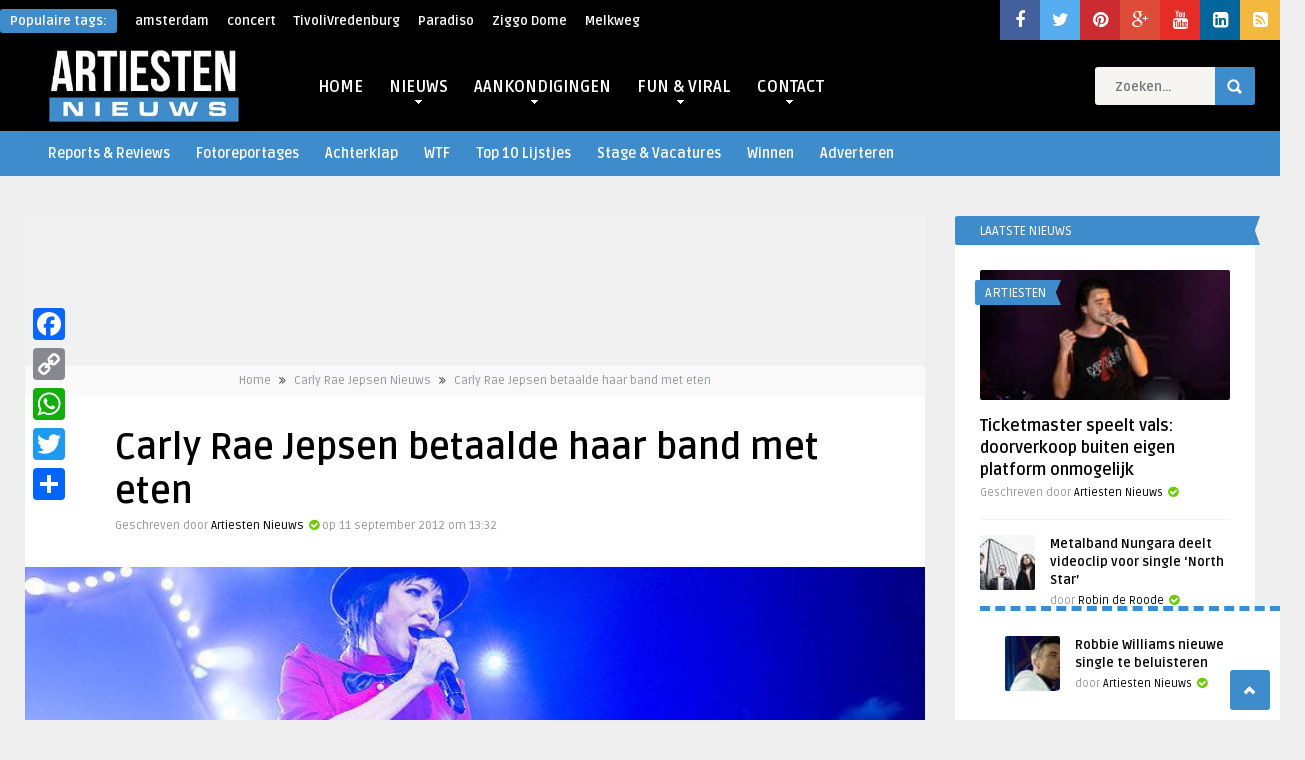

--- FILE ---
content_type: text/html; charset=UTF-8
request_url: https://www.artiestennieuws.nl/22684/carly-rae-jepsen-betaalde-haar-band-met-eten
body_size: 29668
content:
<!DOCTYPE HTML>
<html lang="nl-NL">
<head>
	<!-- Meta Tags -->
	<meta http-equiv="Content-Type" content="text/html; charset=UTF-8" />
	
    <!-- Title -->
         

    <!-- Mobile Device Meta -->
    <meta name='viewport' content='width=device-width, initial-scale=1, maximum-scale=1, user-scalable=no, minimal-ui' /> 
    
    <!-- The HTML5 Shim for older browsers (mostly older versions of IE). -->
	<!--[if IE]> <script src="//html5shiv.googlecode.com/svn/trunk/html5.js"></script> <![endif]-->

	<!-- Favicons and rss / pingback -->
    <link rel="alternate" type="application/rss+xml" title="Artiesten Nieuws RSS Feed" href="https://www.artiestennieuws.nl/feed" />
    <link rel="pingback" href="https://www.artiestennieuws.nl/xmlrpc.php" />
    <link rel="shortcut icon" type="image/png" href="https://www.artiestennieuws.nl/wp-content/uploads/2009/09/favicon.png"/>  

    <!-- Custom style -->
    <style type="text/css">.logo { margin-top: 1px !important; }body.home .a2a_floating_style { display: none; }header, .sticky, .jquerycssmenu ul li ul { background-color: #000000 !important; }.p-first-letter p a  { color: #000000 !important;}.jquerycssmenu ul li a  { color: #ffffff !important;}a:hover, .popular-words span, .top-social li a, .blog-ex1 .an-read-more a:hover, .review-box-nr i, .review-box-nr, .blog-ex2 .an-read-more a:hover, ul.aut-meta li.name a, div.p-first-letter p:first-child:first-letter, div.feed-info i, .article_list li .an-display-author a, .widget_anthemes_categories li, div.tagcloud span, .widget_archive li, .widget_meta li, #mcTagMap .tagindex h4, #sc_mcTagMap .tagindex h4 { color: #3e8ccc !important;}.bar-header, .popular-words strong, #searchform2 .buttonicon, .featured-articles .article-category, .blog-ex1 .article-category, .blog-ex2 .article-category, ul.masonry_list .article-category, a.author-nrposts, .related-articles .article-category, .entry-btn, .my-paginated-posts span, #newsletter-form input.newsletter-btn, ul.article_list .article-category, #contactform .sendemail, .social-section, #back-top span, .wp-pagenavi span.current, .wp-pagenavi a:hover { background-color: #3e8ccc !important;}#mcTagMap .tagindex h4, #sc_mcTagMap .tagindex h4 { border-bottom: 5px solid #3e8ccc !important;}.jquerycssmenu ul li.current-home > a, .featured-articles .title-box span a, .blog-ex1 .an-read-more a, .blog-ex1 .an-home-title span a, .blog-ex2 .an-read-more a, .blog-ex2 .an-home-title span a, ul.masonry_list .an-widget-title span a, .related-articles .title-box span a, .single-breadcrumbs li a, .entry-top span a, div.feed-info strong, ul.article_list .an-widget-title span a, .copyright a  { border-bottom: 1px solid #3e8ccc !important;}.menu-categories .jquerycssmenu ul li ul { border-top: 3px solid #3e8ccc !important;}.prev-articles { border-top: dashed 5px #3e8ccc !important;}.featured-articles .article-category i, .blog-ex1 .article-category i, .blog-ex2 .article-category i, ul.masonry_list .article-category i, .related-articles .article-category i, ul.article_list .article-category i   { border-color: #3e8ccc transparent #3e8ccc #3e8ccc !important;}.p-first-letter p a { background-color: #3e8ccc;}.featured-title, .related-title, .single-content h3.title, .my-paginated-posts p a, .sidebar .widget h3.title, .sidebar-middle .widget h3.title, #wp-calendar tbody td#today, .comments h3.comment-reply-title, #commentform #sendemail, form.wpcf7-form input.wpcf7-submit, footer .widget h3.title  { background-color: #3e8ccc !important; }.single-content h3.title i, .sidebar .widget h3.title i, .sidebar-middle .widget h3.title i, .comments h3.comment-reply-title i, footer .widget h3.title i { border-color: #3e8ccc transparent #3e8ccc #3e8ccc !important;}.thumbs-rating-container .thumbs-rating-up    { color: #6ecb0a !important; }.thumbs-rating-container .thumbs-rating-down    { color: #fe6969 !important; }html body  { background-color: #efefef!important; }</style>

    <!-- Theme output -->
    <meta name='robots' content='index, follow, max-image-preview:large, max-snippet:-1, max-video-preview:-1' />
	<style>img:is([sizes="auto" i], [sizes^="auto," i]) { contain-intrinsic-size: 3000px 1500px }</style>
	
	<!-- This site is optimized with the Yoast SEO plugin v26.7 - https://yoast.com/wordpress/plugins/seo/ -->
	<title>Carly Rae Jepsen betaalde haar band met eten</title>
<link data-rocket-prefetch href="https://fonts.googleapis.com" rel="dns-prefetch">
<link data-rocket-prefetch href="https://www.youtube.com" rel="dns-prefetch">
<link data-rocket-prefetch href="https://maxcdn.bootstrapcdn.com" rel="dns-prefetch">
<link data-rocket-prefetch href="https://static.addtoany.com" rel="dns-prefetch">
<link data-rocket-prefetch href="https://pagead2.googlesyndication.com" rel="dns-prefetch">
<link data-rocket-preload as="style" href="https://fonts.googleapis.com/css?family=Ruda%3A400%2C700&#038;display=swap" rel="preload">
<link href="https://fonts.googleapis.com/css?family=Ruda%3A400%2C700&#038;display=swap" media="print" onload="this.media=&#039;all&#039;" rel="stylesheet">
<noscript data-wpr-hosted-gf-parameters=""><link rel="stylesheet" href="https://fonts.googleapis.com/css?family=Ruda%3A400%2C700&#038;display=swap"></noscript><link rel="preload" data-rocket-preload as="image" href="https://www.artiestennieuws.nl/wp-content/uploads/2017/05/Carly-Rae-Jepsen-Foto-Carlyfan22-Wikimedia-800x320.jpg" fetchpriority="high">
	<meta name="description" content="Voordat ze wereldbekend was had de superster amper geld om zelf rond te komen. Tijdens het touren betaalde ze haar band door voor hen te koken." />
	<link rel="canonical" href="https://www.artiestennieuws.nl/22684/carly-rae-jepsen-betaalde-haar-band-met-eten" />
	<meta property="og:locale" content="nl_NL" />
	<meta property="og:type" content="article" />
	<meta property="og:title" content="Carly Rae Jepsen betaalde haar band met eten" />
	<meta property="og:description" content="Voordat ze wereldbekend was had de superster amper geld om zelf rond te komen. Tijdens het touren betaalde ze haar band door voor hen te koken." />
	<meta property="og:url" content="https://www.artiestennieuws.nl/22684/carly-rae-jepsen-betaalde-haar-band-met-eten" />
	<meta property="og:site_name" content="Artiesten Nieuws" />
	<meta property="article:publisher" content="https://www.facebook.com/ArtiestenNieuws" />
	<meta property="article:published_time" content="2012-09-11T11:32:35+00:00" />
	<meta property="article:modified_time" content="2017-11-08T14:07:07+00:00" />
	<meta property="og:image" content="https://www.artiestennieuws.nl/wp-content/uploads/2017/05/Carly-Rae-Jepsen-Foto-Carlyfan22-Wikimedia.jpg" />
	<meta property="og:image:width" content="800" />
	<meta property="og:image:height" content="533" />
	<meta property="og:image:type" content="image/jpeg" />
	<meta name="author" content="Artiesten Nieuws" />
	<meta name="twitter:card" content="summary_large_image" />
	<meta name="twitter:creator" content="@artiestennieuws" />
	<meta name="twitter:site" content="@artiestennieuws" />
	<meta name="twitter:label1" content="Geschreven door" />
	<meta name="twitter:data1" content="Artiesten Nieuws" />
	<meta name="twitter:label2" content="Geschatte leestijd" />
	<meta name="twitter:data2" content="1 minuut" />
	<script type="application/ld+json" class="yoast-schema-graph">{"@context":"https://schema.org","@graph":[{"@type":"Article","@id":"https://www.artiestennieuws.nl/22684/carly-rae-jepsen-betaalde-haar-band-met-eten#article","isPartOf":{"@id":"https://www.artiestennieuws.nl/22684/carly-rae-jepsen-betaalde-haar-band-met-eten"},"author":{"name":"Artiesten Nieuws","@id":"https://www.artiestennieuws.nl/#/schema/person/b1282d4232fbef32645cca5b514710d4"},"headline":"Carly Rae Jepsen betaalde haar band met eten","datePublished":"2012-09-11T11:32:35+00:00","dateModified":"2017-11-08T14:07:07+00:00","mainEntityOfPage":{"@id":"https://www.artiestennieuws.nl/22684/carly-rae-jepsen-betaalde-haar-band-met-eten"},"wordCount":168,"commentCount":0,"publisher":{"@id":"https://www.artiestennieuws.nl/#organization"},"image":{"@id":"https://www.artiestennieuws.nl/22684/carly-rae-jepsen-betaalde-haar-band-met-eten#primaryimage"},"thumbnailUrl":"https://www.artiestennieuws.nl/wp-content/uploads/2017/05/Carly-Rae-Jepsen-Foto-Carlyfan22-Wikimedia.jpg","articleSection":["Carly Rae Jepsen Nieuws","Nieuws"],"inLanguage":"nl-NL","potentialAction":[{"@type":"CommentAction","name":"Comment","target":["https://www.artiestennieuws.nl/22684/carly-rae-jepsen-betaalde-haar-band-met-eten#respond"]}]},{"@type":"WebPage","@id":"https://www.artiestennieuws.nl/22684/carly-rae-jepsen-betaalde-haar-band-met-eten","url":"https://www.artiestennieuws.nl/22684/carly-rae-jepsen-betaalde-haar-band-met-eten","name":"Carly Rae Jepsen betaalde haar band met eten","isPartOf":{"@id":"https://www.artiestennieuws.nl/#website"},"primaryImageOfPage":{"@id":"https://www.artiestennieuws.nl/22684/carly-rae-jepsen-betaalde-haar-band-met-eten#primaryimage"},"image":{"@id":"https://www.artiestennieuws.nl/22684/carly-rae-jepsen-betaalde-haar-band-met-eten#primaryimage"},"thumbnailUrl":"https://www.artiestennieuws.nl/wp-content/uploads/2017/05/Carly-Rae-Jepsen-Foto-Carlyfan22-Wikimedia.jpg","datePublished":"2012-09-11T11:32:35+00:00","dateModified":"2017-11-08T14:07:07+00:00","description":"Voordat ze wereldbekend was had de superster amper geld om zelf rond te komen. Tijdens het touren betaalde ze haar band door voor hen te koken.","breadcrumb":{"@id":"https://www.artiestennieuws.nl/22684/carly-rae-jepsen-betaalde-haar-band-met-eten#breadcrumb"},"inLanguage":"nl-NL","potentialAction":[{"@type":"ReadAction","target":["https://www.artiestennieuws.nl/22684/carly-rae-jepsen-betaalde-haar-band-met-eten"]}]},{"@type":"ImageObject","inLanguage":"nl-NL","@id":"https://www.artiestennieuws.nl/22684/carly-rae-jepsen-betaalde-haar-band-met-eten#primaryimage","url":"https://www.artiestennieuws.nl/wp-content/uploads/2017/05/Carly-Rae-Jepsen-Foto-Carlyfan22-Wikimedia.jpg","contentUrl":"https://www.artiestennieuws.nl/wp-content/uploads/2017/05/Carly-Rae-Jepsen-Foto-Carlyfan22-Wikimedia.jpg","width":800,"height":533,"caption":"Carly Rae Jepsen - Foto Carlyfan22 - Bron: Wikimedia Commons"},{"@type":"BreadcrumbList","@id":"https://www.artiestennieuws.nl/22684/carly-rae-jepsen-betaalde-haar-band-met-eten#breadcrumb","itemListElement":[{"@type":"ListItem","position":1,"name":"Home","item":"https://www.artiestennieuws.nl/"},{"@type":"ListItem","position":2,"name":"Carly Rae Jepsen betaalde haar band met eten"}]},{"@type":"WebSite","@id":"https://www.artiestennieuws.nl/#website","url":"https://www.artiestennieuws.nl/","name":"Artiesten Nieuws","description":"Het laatste nieuws over muziek, artiesten, concerten, festivals en theater!","publisher":{"@id":"https://www.artiestennieuws.nl/#organization"},"potentialAction":[{"@type":"SearchAction","target":{"@type":"EntryPoint","urlTemplate":"https://www.artiestennieuws.nl/?s={search_term_string}"},"query-input":{"@type":"PropertyValueSpecification","valueRequired":true,"valueName":"search_term_string"}}],"inLanguage":"nl-NL"},{"@type":"Organization","@id":"https://www.artiestennieuws.nl/#organization","name":"Artiesten Nieuws","url":"https://www.artiestennieuws.nl/","logo":{"@type":"ImageObject","inLanguage":"nl-NL","@id":"https://www.artiestennieuws.nl/#/schema/logo/image/","url":"https://www.artiestennieuws.nl/wp-content/uploads/2016/06/Artiesten-Nieuws-Logo-Social-Media.jpg","contentUrl":"https://www.artiestennieuws.nl/wp-content/uploads/2016/06/Artiesten-Nieuws-Logo-Social-Media.jpg","width":600,"height":600,"caption":"Artiesten Nieuws"},"image":{"@id":"https://www.artiestennieuws.nl/#/schema/logo/image/"},"sameAs":["https://www.facebook.com/ArtiestenNieuws","https://x.com/artiestennieuws","https://instagram.com/artiestennieuws/","https://www.linkedin.com/company/5277460?trk=vsrp_companies_res_name&amp;amp;amp;trkInfo=VSRPsearchId:4345328041437646809008,VSRPtargetId:5277460,VSRPcmpt:primary","https://www.pinterest.com/artiestennieuws/","https://www.youtube.com/channel/UCbHL3PXvLaZIyLm7L1hPhRw"]},{"@type":"Person","@id":"https://www.artiestennieuws.nl/#/schema/person/b1282d4232fbef32645cca5b514710d4","name":"Artiesten Nieuws","image":{"@type":"ImageObject","inLanguage":"nl-NL","@id":"https://www.artiestennieuws.nl/#/schema/person/image/","url":"https://secure.gravatar.com/avatar/c41622c26229816d453635db493c71e44dc85442c90384373f31b26c1e2548f8?s=96&d=mm&r=g","contentUrl":"https://secure.gravatar.com/avatar/c41622c26229816d453635db493c71e44dc85442c90384373f31b26c1e2548f8?s=96&d=mm&r=g","caption":"Artiesten Nieuws"},"description":"Volg Artiestennieuws en blijf altijd op de hoogte van de belangrijkste concertaankondigingen en de leukste muzieknieuwtjes.","sameAs":["https://www.artiestennieuws.nl"],"url":"https://www.artiestennieuws.nl/author/zanna"}]}</script>
	<!-- / Yoast SEO plugin. -->


<link rel='dns-prefetch' href='//static.addtoany.com' />
<link rel='dns-prefetch' href='//fonts.googleapis.com' />
<link rel='dns-prefetch' href='//maxcdn.bootstrapcdn.com' />
<link rel='dns-prefetch' href='//www.googletagmanager.com' />
<link href='https://fonts.gstatic.com' crossorigin rel='preconnect' />
<link rel="alternate" type="application/rss+xml" title="Artiesten Nieuws &raquo; feed" href="https://www.artiestennieuws.nl/feed" />
<link rel="alternate" type="application/rss+xml" title="Artiesten Nieuws &raquo; reacties feed" href="https://www.artiestennieuws.nl/comments/feed" />
<meta property="fb:pages" content="367639880380" />
<link rel="alternate" type="application/rss+xml" title="Artiesten Nieuws &raquo; Carly Rae Jepsen betaalde haar band met eten reacties feed" href="https://www.artiestennieuws.nl/22684/carly-rae-jepsen-betaalde-haar-band-met-eten/feed" />

<style id='wp-emoji-styles-inline-css' type='text/css'>

	img.wp-smiley, img.emoji {
		display: inline !important;
		border: none !important;
		box-shadow: none !important;
		height: 1em !important;
		width: 1em !important;
		margin: 0 0.07em !important;
		vertical-align: -0.1em !important;
		background: none !important;
		padding: 0 !important;
	}
</style>
<link rel='stylesheet' id='wp-block-library-css' href='https://www.artiestennieuws.nl/wp-includes/css/dist/block-library/style.min.css?ver=f07e9eb73fef5261dd8622aaf58e5feb' type='text/css' media='all' />
<style id='classic-theme-styles-inline-css' type='text/css'>
/*! This file is auto-generated */
.wp-block-button__link{color:#fff;background-color:#32373c;border-radius:9999px;box-shadow:none;text-decoration:none;padding:calc(.667em + 2px) calc(1.333em + 2px);font-size:1.125em}.wp-block-file__button{background:#32373c;color:#fff;text-decoration:none}
</style>
<style id='global-styles-inline-css' type='text/css'>
:root{--wp--preset--aspect-ratio--square: 1;--wp--preset--aspect-ratio--4-3: 4/3;--wp--preset--aspect-ratio--3-4: 3/4;--wp--preset--aspect-ratio--3-2: 3/2;--wp--preset--aspect-ratio--2-3: 2/3;--wp--preset--aspect-ratio--16-9: 16/9;--wp--preset--aspect-ratio--9-16: 9/16;--wp--preset--color--black: #000000;--wp--preset--color--cyan-bluish-gray: #abb8c3;--wp--preset--color--white: #ffffff;--wp--preset--color--pale-pink: #f78da7;--wp--preset--color--vivid-red: #cf2e2e;--wp--preset--color--luminous-vivid-orange: #ff6900;--wp--preset--color--luminous-vivid-amber: #fcb900;--wp--preset--color--light-green-cyan: #7bdcb5;--wp--preset--color--vivid-green-cyan: #00d084;--wp--preset--color--pale-cyan-blue: #8ed1fc;--wp--preset--color--vivid-cyan-blue: #0693e3;--wp--preset--color--vivid-purple: #9b51e0;--wp--preset--gradient--vivid-cyan-blue-to-vivid-purple: linear-gradient(135deg,rgba(6,147,227,1) 0%,rgb(155,81,224) 100%);--wp--preset--gradient--light-green-cyan-to-vivid-green-cyan: linear-gradient(135deg,rgb(122,220,180) 0%,rgb(0,208,130) 100%);--wp--preset--gradient--luminous-vivid-amber-to-luminous-vivid-orange: linear-gradient(135deg,rgba(252,185,0,1) 0%,rgba(255,105,0,1) 100%);--wp--preset--gradient--luminous-vivid-orange-to-vivid-red: linear-gradient(135deg,rgba(255,105,0,1) 0%,rgb(207,46,46) 100%);--wp--preset--gradient--very-light-gray-to-cyan-bluish-gray: linear-gradient(135deg,rgb(238,238,238) 0%,rgb(169,184,195) 100%);--wp--preset--gradient--cool-to-warm-spectrum: linear-gradient(135deg,rgb(74,234,220) 0%,rgb(151,120,209) 20%,rgb(207,42,186) 40%,rgb(238,44,130) 60%,rgb(251,105,98) 80%,rgb(254,248,76) 100%);--wp--preset--gradient--blush-light-purple: linear-gradient(135deg,rgb(255,206,236) 0%,rgb(152,150,240) 100%);--wp--preset--gradient--blush-bordeaux: linear-gradient(135deg,rgb(254,205,165) 0%,rgb(254,45,45) 50%,rgb(107,0,62) 100%);--wp--preset--gradient--luminous-dusk: linear-gradient(135deg,rgb(255,203,112) 0%,rgb(199,81,192) 50%,rgb(65,88,208) 100%);--wp--preset--gradient--pale-ocean: linear-gradient(135deg,rgb(255,245,203) 0%,rgb(182,227,212) 50%,rgb(51,167,181) 100%);--wp--preset--gradient--electric-grass: linear-gradient(135deg,rgb(202,248,128) 0%,rgb(113,206,126) 100%);--wp--preset--gradient--midnight: linear-gradient(135deg,rgb(2,3,129) 0%,rgb(40,116,252) 100%);--wp--preset--font-size--small: 13px;--wp--preset--font-size--medium: 20px;--wp--preset--font-size--large: 36px;--wp--preset--font-size--x-large: 42px;--wp--preset--spacing--20: 0.44rem;--wp--preset--spacing--30: 0.67rem;--wp--preset--spacing--40: 1rem;--wp--preset--spacing--50: 1.5rem;--wp--preset--spacing--60: 2.25rem;--wp--preset--spacing--70: 3.38rem;--wp--preset--spacing--80: 5.06rem;--wp--preset--shadow--natural: 6px 6px 9px rgba(0, 0, 0, 0.2);--wp--preset--shadow--deep: 12px 12px 50px rgba(0, 0, 0, 0.4);--wp--preset--shadow--sharp: 6px 6px 0px rgba(0, 0, 0, 0.2);--wp--preset--shadow--outlined: 6px 6px 0px -3px rgba(255, 255, 255, 1), 6px 6px rgba(0, 0, 0, 1);--wp--preset--shadow--crisp: 6px 6px 0px rgba(0, 0, 0, 1);}:where(.is-layout-flex){gap: 0.5em;}:where(.is-layout-grid){gap: 0.5em;}body .is-layout-flex{display: flex;}.is-layout-flex{flex-wrap: wrap;align-items: center;}.is-layout-flex > :is(*, div){margin: 0;}body .is-layout-grid{display: grid;}.is-layout-grid > :is(*, div){margin: 0;}:where(.wp-block-columns.is-layout-flex){gap: 2em;}:where(.wp-block-columns.is-layout-grid){gap: 2em;}:where(.wp-block-post-template.is-layout-flex){gap: 1.25em;}:where(.wp-block-post-template.is-layout-grid){gap: 1.25em;}.has-black-color{color: var(--wp--preset--color--black) !important;}.has-cyan-bluish-gray-color{color: var(--wp--preset--color--cyan-bluish-gray) !important;}.has-white-color{color: var(--wp--preset--color--white) !important;}.has-pale-pink-color{color: var(--wp--preset--color--pale-pink) !important;}.has-vivid-red-color{color: var(--wp--preset--color--vivid-red) !important;}.has-luminous-vivid-orange-color{color: var(--wp--preset--color--luminous-vivid-orange) !important;}.has-luminous-vivid-amber-color{color: var(--wp--preset--color--luminous-vivid-amber) !important;}.has-light-green-cyan-color{color: var(--wp--preset--color--light-green-cyan) !important;}.has-vivid-green-cyan-color{color: var(--wp--preset--color--vivid-green-cyan) !important;}.has-pale-cyan-blue-color{color: var(--wp--preset--color--pale-cyan-blue) !important;}.has-vivid-cyan-blue-color{color: var(--wp--preset--color--vivid-cyan-blue) !important;}.has-vivid-purple-color{color: var(--wp--preset--color--vivid-purple) !important;}.has-black-background-color{background-color: var(--wp--preset--color--black) !important;}.has-cyan-bluish-gray-background-color{background-color: var(--wp--preset--color--cyan-bluish-gray) !important;}.has-white-background-color{background-color: var(--wp--preset--color--white) !important;}.has-pale-pink-background-color{background-color: var(--wp--preset--color--pale-pink) !important;}.has-vivid-red-background-color{background-color: var(--wp--preset--color--vivid-red) !important;}.has-luminous-vivid-orange-background-color{background-color: var(--wp--preset--color--luminous-vivid-orange) !important;}.has-luminous-vivid-amber-background-color{background-color: var(--wp--preset--color--luminous-vivid-amber) !important;}.has-light-green-cyan-background-color{background-color: var(--wp--preset--color--light-green-cyan) !important;}.has-vivid-green-cyan-background-color{background-color: var(--wp--preset--color--vivid-green-cyan) !important;}.has-pale-cyan-blue-background-color{background-color: var(--wp--preset--color--pale-cyan-blue) !important;}.has-vivid-cyan-blue-background-color{background-color: var(--wp--preset--color--vivid-cyan-blue) !important;}.has-vivid-purple-background-color{background-color: var(--wp--preset--color--vivid-purple) !important;}.has-black-border-color{border-color: var(--wp--preset--color--black) !important;}.has-cyan-bluish-gray-border-color{border-color: var(--wp--preset--color--cyan-bluish-gray) !important;}.has-white-border-color{border-color: var(--wp--preset--color--white) !important;}.has-pale-pink-border-color{border-color: var(--wp--preset--color--pale-pink) !important;}.has-vivid-red-border-color{border-color: var(--wp--preset--color--vivid-red) !important;}.has-luminous-vivid-orange-border-color{border-color: var(--wp--preset--color--luminous-vivid-orange) !important;}.has-luminous-vivid-amber-border-color{border-color: var(--wp--preset--color--luminous-vivid-amber) !important;}.has-light-green-cyan-border-color{border-color: var(--wp--preset--color--light-green-cyan) !important;}.has-vivid-green-cyan-border-color{border-color: var(--wp--preset--color--vivid-green-cyan) !important;}.has-pale-cyan-blue-border-color{border-color: var(--wp--preset--color--pale-cyan-blue) !important;}.has-vivid-cyan-blue-border-color{border-color: var(--wp--preset--color--vivid-cyan-blue) !important;}.has-vivid-purple-border-color{border-color: var(--wp--preset--color--vivid-purple) !important;}.has-vivid-cyan-blue-to-vivid-purple-gradient-background{background: var(--wp--preset--gradient--vivid-cyan-blue-to-vivid-purple) !important;}.has-light-green-cyan-to-vivid-green-cyan-gradient-background{background: var(--wp--preset--gradient--light-green-cyan-to-vivid-green-cyan) !important;}.has-luminous-vivid-amber-to-luminous-vivid-orange-gradient-background{background: var(--wp--preset--gradient--luminous-vivid-amber-to-luminous-vivid-orange) !important;}.has-luminous-vivid-orange-to-vivid-red-gradient-background{background: var(--wp--preset--gradient--luminous-vivid-orange-to-vivid-red) !important;}.has-very-light-gray-to-cyan-bluish-gray-gradient-background{background: var(--wp--preset--gradient--very-light-gray-to-cyan-bluish-gray) !important;}.has-cool-to-warm-spectrum-gradient-background{background: var(--wp--preset--gradient--cool-to-warm-spectrum) !important;}.has-blush-light-purple-gradient-background{background: var(--wp--preset--gradient--blush-light-purple) !important;}.has-blush-bordeaux-gradient-background{background: var(--wp--preset--gradient--blush-bordeaux) !important;}.has-luminous-dusk-gradient-background{background: var(--wp--preset--gradient--luminous-dusk) !important;}.has-pale-ocean-gradient-background{background: var(--wp--preset--gradient--pale-ocean) !important;}.has-electric-grass-gradient-background{background: var(--wp--preset--gradient--electric-grass) !important;}.has-midnight-gradient-background{background: var(--wp--preset--gradient--midnight) !important;}.has-small-font-size{font-size: var(--wp--preset--font-size--small) !important;}.has-medium-font-size{font-size: var(--wp--preset--font-size--medium) !important;}.has-large-font-size{font-size: var(--wp--preset--font-size--large) !important;}.has-x-large-font-size{font-size: var(--wp--preset--font-size--x-large) !important;}
:where(.wp-block-post-template.is-layout-flex){gap: 1.25em;}:where(.wp-block-post-template.is-layout-grid){gap: 1.25em;}
:where(.wp-block-columns.is-layout-flex){gap: 2em;}:where(.wp-block-columns.is-layout-grid){gap: 2em;}
:root :where(.wp-block-pullquote){font-size: 1.5em;line-height: 1.6;}
</style>
<link rel='stylesheet' id='dashicons-css' href='https://www.artiestennieuws.nl/wp-includes/css/dashicons.min.css?ver=f07e9eb73fef5261dd8622aaf58e5feb' type='text/css' media='all' />
<link rel='stylesheet' id='admin-bar-css' href='https://www.artiestennieuws.nl/wp-includes/css/admin-bar.min.css?ver=f07e9eb73fef5261dd8622aaf58e5feb' type='text/css' media='all' />
<style id='admin-bar-inline-css' type='text/css'>

    /* Hide CanvasJS credits for P404 charts specifically */
    #p404RedirectChart .canvasjs-chart-credit {
        display: none !important;
    }
    
    #p404RedirectChart canvas {
        border-radius: 6px;
    }

    .p404-redirect-adminbar-weekly-title {
        font-weight: bold;
        font-size: 14px;
        color: #fff;
        margin-bottom: 6px;
    }

    #wpadminbar #wp-admin-bar-p404_free_top_button .ab-icon:before {
        content: "\f103";
        color: #dc3545;
        top: 3px;
    }
    
    #wp-admin-bar-p404_free_top_button .ab-item {
        min-width: 80px !important;
        padding: 0px !important;
    }
    
    /* Ensure proper positioning and z-index for P404 dropdown */
    .p404-redirect-adminbar-dropdown-wrap { 
        min-width: 0; 
        padding: 0;
        position: static !important;
    }
    
    #wpadminbar #wp-admin-bar-p404_free_top_button_dropdown {
        position: static !important;
    }
    
    #wpadminbar #wp-admin-bar-p404_free_top_button_dropdown .ab-item {
        padding: 0 !important;
        margin: 0 !important;
    }
    
    .p404-redirect-dropdown-container {
        min-width: 340px;
        padding: 18px 18px 12px 18px;
        background: #23282d !important;
        color: #fff;
        border-radius: 12px;
        box-shadow: 0 8px 32px rgba(0,0,0,0.25);
        margin-top: 10px;
        position: relative !important;
        z-index: 999999 !important;
        display: block !important;
        border: 1px solid #444;
    }
    
    /* Ensure P404 dropdown appears on hover */
    #wpadminbar #wp-admin-bar-p404_free_top_button .p404-redirect-dropdown-container { 
        display: none !important;
    }
    
    #wpadminbar #wp-admin-bar-p404_free_top_button:hover .p404-redirect-dropdown-container { 
        display: block !important;
    }
    
    #wpadminbar #wp-admin-bar-p404_free_top_button:hover #wp-admin-bar-p404_free_top_button_dropdown .p404-redirect-dropdown-container {
        display: block !important;
    }
    
    .p404-redirect-card {
        background: #2c3338;
        border-radius: 8px;
        padding: 18px 18px 12px 18px;
        box-shadow: 0 2px 8px rgba(0,0,0,0.07);
        display: flex;
        flex-direction: column;
        align-items: flex-start;
        border: 1px solid #444;
    }
    
    .p404-redirect-btn {
        display: inline-block;
        background: #dc3545;
        color: #fff !important;
        font-weight: bold;
        padding: 5px 22px;
        border-radius: 8px;
        text-decoration: none;
        font-size: 17px;
        transition: background 0.2s, box-shadow 0.2s;
        margin-top: 8px;
        box-shadow: 0 2px 8px rgba(220,53,69,0.15);
        text-align: center;
        line-height: 1.6;
    }
    
    .p404-redirect-btn:hover {
        background: #c82333;
        color: #fff !important;
        box-shadow: 0 4px 16px rgba(220,53,69,0.25);
    }
    
    /* Prevent conflicts with other admin bar dropdowns */
    #wpadminbar .ab-top-menu > li:hover > .ab-item,
    #wpadminbar .ab-top-menu > li.hover > .ab-item {
        z-index: auto;
    }
    
    #wpadminbar #wp-admin-bar-p404_free_top_button:hover > .ab-item {
        z-index: 999998 !important;
    }
    
</style>
<link rel='stylesheet' id='anthemes_shortcode_styles-css' href='https://www.artiestennieuws.nl/wp-content/plugins/anthemes-shortcodes/includes/css/anthemes-shortcodes.css?ver=f07e9eb73fef5261dd8622aaf58e5feb' type='text/css' media='all' />
<link rel='stylesheet' id='ts_fab_css-css' href='https://www.artiestennieuws.nl/wp-content/plugins/fancier-author-box/css/ts-fab.min.css?ver=1.4' type='text/css' media='all' />
<link rel='stylesheet' id='cmplz-general-css' href='https://www.artiestennieuws.nl/wp-content/plugins/complianz-gdpr/assets/css/cookieblocker.min.css?ver=1768176584' type='text/css' media='all' />
<link rel='stylesheet' id='wordpress-popular-posts-css-css' href='https://www.artiestennieuws.nl/wp-content/plugins/wordpress-popular-posts-reloaded/assets/css/wpp.css?ver=6.1.1' type='text/css' media='all' />
<link rel='stylesheet' id='parent-style-css' href='https://www.artiestennieuws.nl/wp-content/themes/frog-wp/style.css?ver=f07e9eb73fef5261dd8622aaf58e5feb' type='text/css' media='all' />
<link rel='stylesheet' id='style-css' href='https://www.artiestennieuws.nl/wp-content/themes/frog-wp-child/style.css?ver=1.1' type='text/css' media='all' />
<link rel='stylesheet' id='default-css' href='https://www.artiestennieuws.nl/wp-content/themes/frog-wp/css/colors/default.css?ver=f07e9eb73fef5261dd8622aaf58e5feb' type='text/css' media='all' />
<link rel='stylesheet' id='responsive-css' href='https://www.artiestennieuws.nl/wp-content/themes/frog-wp/css/responsive.css?ver=1.1' type='text/css' media='all' />

<link rel='stylesheet' id='font-awesome-css' href='//maxcdn.bootstrapcdn.com/font-awesome/4.3.0/css/font-awesome.min.css?ver=f07e9eb73fef5261dd8622aaf58e5feb' type='text/css' media='all' />
<link rel='stylesheet' id='fancyboxcss-css' href='https://www.artiestennieuws.nl/wp-content/themes/frog-wp/fancybox/jquery.fancybox-1.3.4.css?ver=f07e9eb73fef5261dd8622aaf58e5feb' type='text/css' media='all' />
<link rel='stylesheet' id='wp-pagenavi-css' href='https://www.artiestennieuws.nl/wp-content/plugins/wp-pagenavi/pagenavi-css.css?ver=2.70' type='text/css' media='all' />
<link rel='stylesheet' id='addtoany-css' href='https://www.artiestennieuws.nl/wp-content/plugins/add-to-any/addtoany.min.css?ver=1.16' type='text/css' media='all' />
<style id='addtoany-inline-css' type='text/css'>
@media screen and (max-width:980px){
.a2a_floating_style.a2a_vertical_style{display:none;}
}
@media screen and (min-width:981px){
.a2a_floating_style.a2a_default_style{display:none;}
}
</style>
<link rel='stylesheet' id='__EPYT__style-css' href='https://www.artiestennieuws.nl/wp-content/plugins/youtube-embed-plus/styles/ytprefs.min.css?ver=14.2.4' type='text/css' media='all' />
<style id='__EPYT__style-inline-css' type='text/css'>

                .epyt-gallery-thumb {
                        width: 33.333%;
                }
                
</style>


<script type="text/javascript" id="jquery-js-after">
/* <![CDATA[ */
jQuery(document).ready(function() {
	jQuery(".c3e86210036bbccb7187fb37c63508e7").click(function() {
		jQuery.post(
			"https://www.artiestennieuws.nl/wp-admin/admin-ajax.php", {
				"action": "quick_adsense_onpost_ad_click",
				"quick_adsense_onpost_ad_index": jQuery(this).attr("data-index"),
				"quick_adsense_nonce": "e1ac9218d5",
			}, function(response) { }
		);
	});
});
/* ]]> */
</script>



<script type="text/javascript" defer src="https://static.addtoany.com/menu/page.js" id="addtoany-core-js"></script>


<script type="application/json" id="wpp-json">
/* <![CDATA[ */
{"sampling_active":0,"sampling_rate":100,"ajax_url":"https:\/\/www.artiestennieuws.nl\/wp-json\/wordpress-popular-posts\/v1\/popular-posts","api_url":"https:\/\/www.artiestennieuws.nl\/wp-json\/wordpress-popular-posts","ID":22684,"token":"fcd31d06cf","lang":0,"debug":0}
/* ]]> */
</script>


<script data-service="youtube" data-category="marketing" type="text/plain" id="__ytprefs__-js-extra">
/* <![CDATA[ */
var _EPYT_ = {"ajaxurl":"https:\/\/www.artiestennieuws.nl\/wp-admin\/admin-ajax.php","security":"de9c21b2d8","gallery_scrolloffset":"20","eppathtoscripts":"https:\/\/www.artiestennieuws.nl\/wp-content\/plugins\/youtube-embed-plus\/scripts\/","eppath":"https:\/\/www.artiestennieuws.nl\/wp-content\/plugins\/youtube-embed-plus\/","epresponsiveselector":"[\"iframe.__youtube_prefs__\",\"iframe[src*='youtube.com']\",\"iframe[src*='youtube-nocookie.com']\",\"iframe[data-ep-src*='youtube.com']\",\"iframe[data-ep-src*='youtube-nocookie.com']\",\"iframe[data-ep-gallerysrc*='youtube.com']\"]","epdovol":"1","version":"14.2.4","evselector":"iframe.__youtube_prefs__[src]","ajax_compat":"","maxres_facade":"eager","ytapi_load":"light","pause_others":"","stopMobileBuffer":"1","facade_mode":"1","not_live_on_channel":""};
/* ]]> */
</script>

<link rel="https://api.w.org/" href="https://www.artiestennieuws.nl/wp-json/" /><link rel="alternate" title="JSON" type="application/json" href="https://www.artiestennieuws.nl/wp-json/wp/v2/posts/22684" /><link rel="EditURI" type="application/rsd+xml" title="RSD" href="https://www.artiestennieuws.nl/xmlrpc.php?rsd" />

<link rel='shortlink' href='https://www.artiestennieuws.nl/?p=22684' />
<link rel="alternate" title="oEmbed (JSON)" type="application/json+oembed" href="https://www.artiestennieuws.nl/wp-json/oembed/1.0/embed?url=https%3A%2F%2Fwww.artiestennieuws.nl%2F22684%2Fcarly-rae-jepsen-betaalde-haar-band-met-eten" />
<link rel="alternate" title="oEmbed (XML)" type="text/xml+oembed" href="https://www.artiestennieuws.nl/wp-json/oembed/1.0/embed?url=https%3A%2F%2Fwww.artiestennieuws.nl%2F22684%2Fcarly-rae-jepsen-betaalde-haar-band-met-eten&#038;format=xml" />
<meta name="generator" content="Site Kit by Google 1.168.0" />			<style>.cmplz-hidden {
					display: none !important;
				}</style>            <style id="wpp-loading-animation-styles">@-webkit-keyframes bgslide{from{background-position-x:0}to{background-position-x:-200%}}@keyframes bgslide{from{background-position-x:0}to{background-position-x:-200%}}.wpp-widget-placeholder,.wpp-widget-block-placeholder{margin:0 auto;width:60px;height:3px;background:#dd3737;background:linear-gradient(90deg,#dd3737 0%,#571313 10%,#dd3737 100%);background-size:200% auto;border-radius:3px;-webkit-animation:bgslide 1s infinite linear;animation:bgslide 1s infinite linear}</style>
              	<!-- BEGIN Adrequest // place inside head tag -->                                                
		 
	<!-- END Adrequest -->
  <link rel="icon" href="https://www.artiestennieuws.nl/wp-content/uploads/2016/02/cropped-mini-logo-32x32.jpg" sizes="32x32" />
<link rel="icon" href="https://www.artiestennieuws.nl/wp-content/uploads/2016/02/cropped-mini-logo-192x192.jpg" sizes="192x192" />
<link rel="apple-touch-icon" href="https://www.artiestennieuws.nl/wp-content/uploads/2016/02/cropped-mini-logo-180x180.jpg" />
<meta name="msapplication-TileImage" content="https://www.artiestennieuws.nl/wp-content/uploads/2016/02/cropped-mini-logo-270x270.jpg" />
<noscript><style id="rocket-lazyload-nojs-css">.rll-youtube-player, [data-lazy-src]{display:none !important;}</style></noscript> 

<style id="rocket-lazyrender-inline-css">[data-wpr-lazyrender] {content-visibility: auto;}</style><meta name="generator" content="WP Rocket 3.20.3" data-wpr-features="wpr_minify_concatenate_js wpr_lazyload_images wpr_lazyload_iframes wpr_preconnect_external_domains wpr_automatic_lazy_rendering wpr_oci wpr_preload_links" /></head>
<body data-cmplz=1 class="wp-singular post-template-default single single-post postid-22684 single-format-standard wp-theme-frog-wp wp-child-theme-frog-wp-child">

<!-- Begin Header -->
<header > 

    <div  class="top-navigation">
            <!-- popular words -->
            <div  class="popular-words">
                <div id="tags1"><strong>Populaire tags:</strong> <a href="https://www.artiestennieuws.nl/tag/amsterdam" class="tag-cloud-link tag-link-2320 tag-link-position-1" style="font-size: 22pt;" aria-label="amsterdam (1.000 items)">amsterdam</a>
<a href="https://www.artiestennieuws.nl/tag/concert-2" class="tag-cloud-link tag-link-2322 tag-link-position-2" style="font-size: 18.945454545455pt;" aria-label="concert (757 items)">concert</a>
<a href="https://www.artiestennieuws.nl/tag/tivolivredenburg" class="tag-cloud-link tag-link-2395 tag-link-position-3" style="font-size: 18.436363636364pt;" aria-label="TivoliVredenburg (726 items)">TivoliVredenburg</a>
<a href="https://www.artiestennieuws.nl/tag/paradiso" class="tag-cloud-link tag-link-1271 tag-link-position-4" style="font-size: 15.636363636364pt;" aria-label="Paradiso (557 items)">Paradiso</a>
<a href="https://www.artiestennieuws.nl/tag/ziggo-dome" class="tag-cloud-link tag-link-1724 tag-link-position-5" style="font-size: 15.381818181818pt;" aria-label="Ziggo Dome (547 items)">Ziggo Dome</a>
<a href="https://www.artiestennieuws.nl/tag/melkweg" class="tag-cloud-link tag-link-1334 tag-link-position-6" style="font-size: 12.836363636364pt;" aria-label="Melkweg (431 items)">Melkweg</a>
<a href="https://www.artiestennieuws.nl/tag/utrecht" class="tag-cloud-link tag-link-1295 tag-link-position-7" style="font-size: 12.072727272727pt;" aria-label="Utrecht (404 items)">Utrecht</a>
<a href="https://www.artiestennieuws.nl/tag/tickets" class="tag-cloud-link tag-link-2181 tag-link-position-8" style="font-size: 12.072727272727pt;" aria-label="tickets (402 items)">tickets</a>
<a href="https://www.artiestennieuws.nl/tag/album" class="tag-cloud-link tag-link-2396 tag-link-position-9" style="font-size: 11.818181818182pt;" aria-label="album (398 items)">album</a>
<a href="https://www.artiestennieuws.nl/tag/afas-live" class="tag-cloud-link tag-link-15017 tag-link-position-10" style="font-size: 10.545454545455pt;" aria-label="AFAS Live (351 items)">AFAS Live</a>
<a href="https://www.artiestennieuws.nl/tag/2020" class="tag-cloud-link tag-link-35582 tag-link-position-11" style="font-size: 8.7636363636364pt;" aria-label="2020 (303 items)">2020</a>
<a href="https://www.artiestennieuws.nl/tag/013" class="tag-cloud-link tag-link-6752 tag-link-position-12" style="font-size: 8pt;" aria-label="013 (280 items)">013</a></div>                <div id="tags2"><strong>Populaire tags:</strong> <a href="https://www.artiestennieuws.nl/tag/amsterdam" class="tag-cloud-link tag-link-2320 tag-link-position-1" style="font-size: 22pt;" aria-label="amsterdam (1.000 items)">amsterdam</a>
<a href="https://www.artiestennieuws.nl/tag/concert-2" class="tag-cloud-link tag-link-2322 tag-link-position-2" style="font-size: 17.333333333333pt;" aria-label="concert (757 items)">concert</a>
<a href="https://www.artiestennieuws.nl/tag/tivolivredenburg" class="tag-cloud-link tag-link-2395 tag-link-position-3" style="font-size: 16.555555555556pt;" aria-label="TivoliVredenburg (726 items)">TivoliVredenburg</a>
<a href="https://www.artiestennieuws.nl/tag/paradiso" class="tag-cloud-link tag-link-1271 tag-link-position-4" style="font-size: 12.277777777778pt;" aria-label="Paradiso (557 items)">Paradiso</a>
<a href="https://www.artiestennieuws.nl/tag/ziggo-dome" class="tag-cloud-link tag-link-1724 tag-link-position-5" style="font-size: 11.888888888889pt;" aria-label="Ziggo Dome (547 items)">Ziggo Dome</a>
<a href="https://www.artiestennieuws.nl/tag/melkweg" class="tag-cloud-link tag-link-1334 tag-link-position-6" style="font-size: 8pt;" aria-label="Melkweg (431 items)">Melkweg</a></div>                <div id="tags3"><strong>Populaire tags:</strong> <a href="https://www.artiestennieuws.nl/tag/amsterdam" class="tag-cloud-link tag-link-2320 tag-link-position-1" style="font-size: 22pt;" aria-label="amsterdam (1.000 items)">amsterdam</a>
<a href="https://www.artiestennieuws.nl/tag/concert-2" class="tag-cloud-link tag-link-2322 tag-link-position-2" style="font-size: 10pt;" aria-label="concert (757 items)">concert</a>
<a href="https://www.artiestennieuws.nl/tag/tivolivredenburg" class="tag-cloud-link tag-link-2395 tag-link-position-3" style="font-size: 8pt;" aria-label="TivoliVredenburg (726 items)">TivoliVredenburg</a></div>            </div>

            <!-- Top social icons. -->
                            <ul class="top-social">
<li><a href="https://www.facebook.com/ArtiestenNieuws"><i class="fa fa-facebook"></i></a></li>
<li><a href="https://twitter.com/artiestennieuws"><i class="fa fa-twitter"></i></a></li>
<li><a href="https://www.pinterest.com/artiestennieuws/"><i class="fa fa-pinterest"></i></a></li>
<li><a href="https://plus.google.com/116832409916815409958/"><i class="fa fa-google-plus"></i></a></li>
<li><a href="https://www.youtube.com/channel/UCbHL3PXvLaZIyLm7L1hPhRw"><i class="fa fa-youtube"></i></a></li>
<li><a href="https://www.linkedin.com/company/5277460?trk=vsrp_companies_res_name&trkInfo=VSRPsearchId%3A4345328041437646809008%2CVSRPtargetId%3A5277460%2CVSRPcmpt%3Aprimary"><i class="fa fa-linkedin-square"></i></a></li>
<li><a href="https://www.artiestennieuws.nl/feed"><i class="fa fa-rss-square"></i></a></li>
</ul>                </div><div  class="clear"></div>

        <div  class="main-header">
            <div  class="sticky-on">
                <a href="https://www.artiestennieuws.nl/"><img class="logo" src="http://www.artiestennieuws.nl/wp-content/uploads/2016/01/logo-artiestennieuws.jpg" alt="Artiesten Nieuws" /></a>

                <!-- Navigation Menu -->
                <nav id="myjquerymenu" class="jquerycssmenu">
                    <ul><li id="menu-item-37708" class="menu-item menu-item-type-custom menu-item-object-custom menu-item-home menu-item-37708"><a href="https://www.artiestennieuws.nl">HOME</a></li>
<li id="menu-item-48646" class="menu-item menu-item-type-taxonomy menu-item-object-category current-post-ancestor current-menu-parent current-post-parent menu-item-has-children menu-item-48646"><a href="https://www.artiestennieuws.nl/nieuws">NIEUWS</a>
<ul class="sub-menu">
	<li id="menu-item-52533" class="menu-item menu-item-type-taxonomy menu-item-object-category menu-item-has-children menu-item-52533"><a href="https://www.artiestennieuws.nl/nieuws/aankondigingen/concertaankondigingen">Concert Nieuws</a>
	<ul class="sub-menu">
		<li id="menu-item-52535" class="menu-item menu-item-type-taxonomy menu-item-object-category menu-item-52535"><a href="https://www.artiestennieuws.nl/nieuws/aankondigingen/concertaankondigingen">Concerten</a></li>
	</ul>
</li>
	<li id="menu-item-52537" class="menu-item menu-item-type-taxonomy menu-item-object-category menu-item-52537"><a href="https://www.artiestennieuws.nl/nieuws/festivals">Festival Nieuws</a></li>
	<li id="menu-item-52538" class="menu-item menu-item-type-taxonomy menu-item-object-category menu-item-52538"><a href="https://www.artiestennieuws.nl/nieuws/cabaret-en-comedy">Cabaret nieuws</a></li>
	<li id="menu-item-52540" class="menu-item menu-item-type-taxonomy menu-item-object-category menu-item-52540"><a href="https://www.artiestennieuws.nl/nieuws/musicals-en-theater">Musical &#038; Theater Nieuws</a></li>
	<li id="menu-item-52541" class="menu-item menu-item-type-taxonomy menu-item-object-category menu-item-52541"><a href="https://www.artiestennieuws.nl/nieuws/shows-evenementen">Show &#038; Evenementen Nieuws</a></li>
</ul>
</li>
<li id="menu-item-52527" class="menu-item menu-item-type-taxonomy menu-item-object-category menu-item-has-children menu-item-52527"><a href="https://www.artiestennieuws.nl/nieuws/aankondigingen">AANKONDIGINGEN</a>
<ul class="sub-menu">
	<li id="menu-item-52528" class="menu-item menu-item-type-taxonomy menu-item-object-category menu-item-52528"><a href="https://www.artiestennieuws.nl/nieuws/aankondigingen/concertaankondigingen">Concertaankondigingen</a></li>
	<li id="menu-item-52532" class="menu-item menu-item-type-taxonomy menu-item-object-category menu-item-52532"><a href="https://www.artiestennieuws.nl/nieuws/aankondigingen/album">Albumreleases</a></li>
	<li id="menu-item-52531" class="menu-item menu-item-type-taxonomy menu-item-object-category menu-item-52531"><a href="https://www.artiestennieuws.nl/nieuws/aankondigingen/single">Singlereleases</a></li>
</ul>
</li>
<li id="menu-item-64894" class="menu-item menu-item-type-taxonomy menu-item-object-category menu-item-has-children menu-item-64894"><a href="https://www.artiestennieuws.nl/fun-content">FUN &#038; VIRAL</a>
<ul class="sub-menu">
	<li id="menu-item-52564" class="menu-item menu-item-type-taxonomy menu-item-object-category menu-item-52564"><a href="https://www.artiestennieuws.nl/fun-content/viral">Viral Videos</a></li>
	<li id="menu-item-64895" class="menu-item menu-item-type-taxonomy menu-item-object-category menu-item-64895"><a href="https://www.artiestennieuws.nl/fun-content/lijstjes">Top 10 Lijstjes</a></li>
	<li id="menu-item-64901" class="menu-item menu-item-type-taxonomy menu-item-object-category menu-item-64901"><a href="https://www.artiestennieuws.nl/fun-content/roddels">Roddels</a></li>
	<li id="menu-item-64902" class="menu-item menu-item-type-taxonomy menu-item-object-category menu-item-64902"><a href="https://www.artiestennieuws.nl/fun-content/hit-of-shit">Hit of Shit</a></li>
	<li id="menu-item-64903" class="menu-item menu-item-type-taxonomy menu-item-object-category menu-item-64903"><a href="https://www.artiestennieuws.nl/fun-content/wtf">WTF</a></li>
	<li id="menu-item-64904" class="menu-item menu-item-type-taxonomy menu-item-object-category menu-item-64904"><a href="https://www.artiestennieuws.nl/reports-en-reviews">Reports en Reviews</a></li>
	<li id="menu-item-64905" class="menu-item menu-item-type-taxonomy menu-item-object-category menu-item-64905"><a href="https://www.artiestennieuws.nl/fun-content/interviews">Interviews</a></li>
</ul>
</li>
<li id="menu-item-48713" class="menu-item menu-item-type-post_type menu-item-object-page menu-item-has-children menu-item-48713"><a href="https://www.artiestennieuws.nl/contact">CONTACT</a>
<ul class="sub-menu">
	<li id="menu-item-64887" class="menu-item menu-item-type-post_type menu-item-object-page menu-item-64887"><a href="https://www.artiestennieuws.nl/contact">Contact</a></li>
	<li id="menu-item-117001" class="menu-item menu-item-type-post_type menu-item-object-page menu-item-117001"><a href="https://www.artiestennieuws.nl/contact/tip-de-redactie">Tip de redactie</a></li>
	<li id="menu-item-65060" class="menu-item menu-item-type-post_type menu-item-object-page menu-item-has-children menu-item-65060"><a href="https://www.artiestennieuws.nl/contact/stageplaatsen-vacatures-artiestennieuws">Stage en vacatures</a>
	<ul class="sub-menu">
		<li id="menu-item-55300" class="menu-item menu-item-type-post_type menu-item-object-page menu-item-55300"><a href="https://www.artiestennieuws.nl/contact/stageplaatsen-vacatures-artiestennieuws/stage-webredacteur-bij-artiestennieuws">HBO Stage Webredactie</a></li>
		<li id="menu-item-92141" class="menu-item menu-item-type-post_type menu-item-object-page menu-item-92141"><a href="https://www.artiestennieuws.nl/contact/stageplaatsen-vacatures-artiestennieuws/hbo-stage-online-marketing-communicatie-bij-muzieknieuwsplatform-artiestennieuws-nl">HBO Stage online marketing &#038; communicatie</a></li>
		<li id="menu-item-64892" class="menu-item menu-item-type-post_type menu-item-object-page menu-item-64892"><a href="https://www.artiestennieuws.nl/contact/stageplaatsen-vacatures-artiestennieuws/mbo-stage-webredactie">MBO stage webredactie bij Artiestennieuws.nl</a></li>
		<li id="menu-item-65063" class="menu-item menu-item-type-post_type menu-item-object-page menu-item-65063"><a href="https://www.artiestennieuws.nl/contact/stageplaatsen-vacatures-artiestennieuws/wil-je-schrijven-voor-artiestennieuws">Schrijven voor Artiestennieuws</a></li>
	</ul>
</li>
	<li id="menu-item-116999" class="menu-item menu-item-type-post_type menu-item-object-page menu-item-has-children menu-item-116999"><a href="https://www.artiestennieuws.nl/contact/adverteren-op-artiestennieuws-nl">Adverteren</a>
	<ul class="sub-menu">
		<li id="menu-item-96932" class="menu-item menu-item-type-post_type menu-item-object-page menu-item-96932"><a href="https://www.artiestennieuws.nl/concert-festival-promoten-artiestennieuws">Concerten en festivals promoten</a></li>
		<li id="menu-item-96984" class="menu-item menu-item-type-post_type menu-item-object-page menu-item-96984"><a href="https://www.artiestennieuws.nl/goedkoop-artiesten-en-bands-promoten">Artiesten en bands promoten</a></li>
	</ul>
</li>
</ul>
</li>
</ul>                </nav><!-- end #myjquerymenu -->

                <!-- search form get_search_form(); -->
                <form id="searchform2" class="header-search" method="get" action="https://www.artiestennieuws.nl/">
    <input placeholder="Zoeken..." type="text" name="s" id="s" />
    <input type="submit" value="Search" class="buttonicon" />
</form><div  class="clear"></div>            </div>
            <div  class="clear"></div>
        </div><!-- end .main-header -->
        
        <div  class="bar-header">
            <div  class="wrap-center">
                <!-- Navigation Menu Categories -->
                <div class="menu-categories">
                <nav id="myjquerymenu" class="jquerycssmenu">
                    <ul><li id="menu-item-52716" class="menu-item menu-item-type-taxonomy menu-item-object-category menu-item-52716"><a href="https://www.artiestennieuws.nl/reports-en-reviews">Reports &#038; Reviews</a></li>
<li id="menu-item-108580" class="menu-item menu-item-type-taxonomy menu-item-object-category menu-item-108580"><a href="https://www.artiestennieuws.nl/reports-en-reviews/fotoreportage">Fotoreportages</a></li>
<li id="menu-item-52709" class="menu-item menu-item-type-taxonomy menu-item-object-category menu-item-52709"><a href="https://www.artiestennieuws.nl/fun-content/roddels">Achterklap</a></li>
<li id="menu-item-52708" class="menu-item menu-item-type-taxonomy menu-item-object-category menu-item-52708"><a href="https://www.artiestennieuws.nl/fun-content/wtf">WTF</a></li>
<li id="menu-item-52706" class="menu-item menu-item-type-taxonomy menu-item-object-category menu-item-52706"><a href="https://www.artiestennieuws.nl/fun-content/lijstjes">Top 10 Lijstjes</a></li>
<li id="menu-item-92137" class="menu-item menu-item-type-post_type menu-item-object-page menu-item-92137"><a href="https://www.artiestennieuws.nl/contact/stageplaatsen-vacatures-artiestennieuws">Stage &#038; Vacatures</a></li>
<li id="menu-item-59315" class="menu-item menu-item-type-taxonomy menu-item-object-category menu-item-59315"><a href="https://www.artiestennieuws.nl/fun-content/win-tickets-albums-concertkaarten">Winnen</a></li>
<li id="menu-item-116993" class="menu-item menu-item-type-post_type menu-item-object-page menu-item-116993"><a href="https://www.artiestennieuws.nl/contact/adverteren-op-artiestennieuws-nl">Adverteren</a></li>
</ul>                </nav></div><!-- end .menu-categories -->
            </div>
        </div>
</header><!-- end #header -->

<!-- Begin Content -->
<div  class="wrap-fullwidth">


    <div  class="single-content">

                <div  class="single-box">
           
        </div><div  class="clear"></div>
                <ul class="single-breadcrumbs">
            <li><a href="https://www.artiestennieuws.nl/">Home</a> <i class="fa fa-angle-double-right"></i></li>
            <li><a href="https://www.artiestennieuws.nl/nieuws/artiesten/carly-rae-jepsen-nieuws" class="tiptipBlog" title="Bekijk alle berichten in Carly Rae Jepsen Nieuws" >Carly Rae Jepsen Nieuws</a>  <i class="fa fa-angle-double-right"></i></li>
            <li><a href="https://www.artiestennieuws.nl/22684/carly-rae-jepsen-betaalde-haar-band-met-eten">Carly Rae Jepsen betaalde haar band met eten</a></li>
        </ul>
        <div  class="clear"></div>
        <!-- end .single-box -->



        <div  class="entry-top">
        <h1 class="article-title entry-title">Carly Rae Jepsen betaalde haar band met eten</h1>
        <span>Geschreven door <a href="https://www.artiestennieuws.nl/author/zanna" title="Berichten van Artiesten Nieuws" rel="author">Artiesten Nieuws</a></span> <i class="fa fa-check-circle"></i>
        <span>  op 11 september 2012 om 13:32</span>
    </div><div  class="clear"></div>
    

        <article >
                                    <div class="post post-22684 type-post status-publish format-standard has-post-thumbnail hentry category-carly-rae-jepsen-nieuws category-nieuws" id="post-22684">

            <div class="media-single-content">
                            
                
                
                
                                                          <img width="800" height="320" src="https://www.artiestennieuws.nl/wp-content/uploads/2017/05/Carly-Rae-Jepsen-Foto-Carlyfan22-Wikimedia-800x320.jpg" class="attachment-single-image-rectangular size-single-image-rectangular wp-post-image" alt="Best Kept Secret, Carly Rae Jepsen - Foto Carlyfan22 - Bron: Wikimedia Commons" decoding="async" fetchpriority="high" /><div class="featured-image-description">Carly Rae Jepsen - Foto Carlyfan22 - Bron: Wikimedia Commons</div>                                    
                        </div><!-- end .media-single-content -->

                    <div class="entry">
                        <div class="p-first-letter">
                            <p><strong> Voordat ze wereldberoemd was had de superster amper geld om zelf rond te komen. </strong> Tijdens het touren betaalde ze haar band door voor hen te koken. <span id="more-22684"></span></p>
<p>De &#8216;Call Me Maybe&#8217; zangeres heeft pas sinds haar nummer 1 hit genoeg geld om haar bandleden te betalen. De muzikanten waarmee ze vroeger in kleine zaaltjes stond zijn nog steeds haar huidige bandleden.<br />
Aldus Carly: &#8220;Ik betaalde ze met zelfgemaakte maaltijden omdat dat het enige was wat ik kon betalen. Na de show rende ik naar de merchandise tafel om t-shirts te verkopen om geld binnen te halen.&#8221;</p>
<p>Dit speelde zich zo&#8217;n twee jaar geleden af. Ze vindt het zelf ook heel apart: &#8220;Het voelt soms heel raar als ik bedenk hoe mijn carrière er toen uitzag ten opzichte van nu.&#8221;</p>
<p>Een van de bekendere covers van &#8216;call me maybe&#8217;:</p>
<p><strong> May Arcade &#8211; Call Me Maybe </strong></p>
<div class="epyt-video-wrapper"><div  id="_ytid_78689"  width="950" height="534"  data-origwidth="950" data-origheight="534"  data-relstop="1" data-facadesrc="https://www.youtube.com/embed/http://www.youtube.com/watch?enablejsapi=1&autoplay=0&cc_load_policy=0&cc_lang_pref=&iv_load_policy=1&loop=0&rel=0&fs=1&playsinline=1&autohide=2&theme=dark&color=red&controls=1&disablekb=0&" class="__youtube_prefs__ epyt-facade no-lazyload" data-epautoplay="1" ><img decoding="async" data-spai-excluded="true" class="epyt-facade-poster skip-lazy"   alt="YouTube player"  src="https://i.ytimg.com/vi/http://www.youtube.com/watch/maxresdefault.jpg"  /><button class="epyt-facade-play" aria-label="Play"><svg data-no-lazy="1" height="100%" version="1.1" viewBox="0 0 68 48" width="100%"><path class="ytp-large-play-button-bg" d="M66.52,7.74c-0.78-2.93-2.49-5.41-5.42-6.19C55.79,.13,34,0,34,0S12.21,.13,6.9,1.55 C3.97,2.33,2.27,4.81,1.48,7.74C0.06,13.05,0,24,0,24s0.06,10.95,1.48,16.26c0.78,2.93,2.49,5.41,5.42,6.19 C12.21,47.87,34,48,34,48s21.79-0.13,27.1-1.55c2.93-0.78,4.64-3.26,5.42-6.19C67.94,34.95,68,24,68,24S67.94,13.05,66.52,7.74z" fill="#f00"></path><path d="M 45,24 27,14 27,34" fill="#fff"></path></svg></button></div></div>
<p>Lees meer <a href="https://www.artiestennieuws.nl/nieuws/artiesten/carly-rae-jepsen-nieuws"> Carly Rae Jepsen nieuws</a></p>
<!--CusAds0-->
<div style="font-size: 0px; height: 0px; line-height: 0px; margin: 0; padding: 0; clear: both;"></div><iframe loading="lazy" data-category="marketing" data-service="facebook" class="cmplz-iframe cmplz-iframe-styles cmplz-no-video " data-cmplz-target="data-lazy-src" data-src-cmplz="about:blank" src="about:blank" width="450" height="20" style="border:none;overflow:hidden" scrolling="no" frameborder="0" allowTransparency="true" data-rocket-lazyload="fitvidscompatible" data-lazy-src="https://www.facebook.com/plugins/like.php?href=https%3A%2F%2Fwww.facebook.com%2FArtiestenNieuws%2F&#038;width=450&#038;layout=standard&#038;action=like&#038;show_faces=true&#038;share=true&#038;height&#038;appId=679016832173077"></iframe><noscript><iframe data-category="marketing" data-service="facebook" class="cmplz-iframe cmplz-iframe-styles cmplz-no-video " data-cmplz-target="data-lazy-src" data-src-cmplz="https://www.facebook.com/plugins/like.php?href=https%3A%2F%2Fwww.facebook.com%2FArtiestenNieuws%2F&width=450&layout=standard&action=like&show_faces=true&share=true&height&appId=679016832173077" src="https://www.facebook.com/plugins/like.php?href=https%3A%2F%2Fwww.facebook.com%2FArtiestenNieuws%2F&width=450&layout=standard&action=like&show_faces=true&share=true&height&appId=679016832173077" width="450" height="20" style="border:none;overflow:hidden" scrolling="no" frameborder="0" allowTransparency="true"></iframe></noscript>​<p>Foutje gezien? <a href="mailto:redactie@artiestennieuws.nl">Mail de redactie</a>.​</p><div id="ts-fab-below" class="ts-fab-wrapper"><span class="screen-reader-text">The following two tabs change content below.</span><ul class="ts-fab-list"><li class="ts-fab-bio-link"><a href="#ts-fab-bio-below">Biografie</a></li><li class="ts-fab-latest-posts-link"><a href="#ts-fab-latest-posts-below">Laatste Berichten</a></li></ul><div class="ts-fab-tabs">
	<div class="ts-fab-tab" id="ts-fab-bio-below">
		<div class="ts-fab-avatar"><img alt='' src="data:image/svg+xml,%3Csvg%20xmlns='http://www.w3.org/2000/svg'%20viewBox='0%200%2080%2080'%3E%3C/svg%3E" data-lazy-srcset='https://secure.gravatar.com/avatar/c41622c26229816d453635db493c71e44dc85442c90384373f31b26c1e2548f8?s=160&#038;d=mm&#038;r=g 2x' class='avatar avatar-80 photo' height='80' width='80' data-lazy-src="https://secure.gravatar.com/avatar/c41622c26229816d453635db493c71e44dc85442c90384373f31b26c1e2548f8?s=80&#038;d=mm&#038;r=g" /><noscript><img alt='' src='https://secure.gravatar.com/avatar/c41622c26229816d453635db493c71e44dc85442c90384373f31b26c1e2548f8?s=80&#038;d=mm&#038;r=g' srcset='https://secure.gravatar.com/avatar/c41622c26229816d453635db493c71e44dc85442c90384373f31b26c1e2548f8?s=160&#038;d=mm&#038;r=g 2x' class='avatar avatar-80 photo' height='80' width='80' /></noscript><div class="ts-fab-social-links"></div>
		</div>
		
		<div class="ts-fab-text">
			<div class="ts-fab-header"><h4><a href="https://www.artiestennieuws.nl" rel="nofollow">Artiesten Nieuws</a></h4></div><!-- /.ts-fab-header -->
			<div class="ts-fab-content">Volg Artiestennieuws en blijf altijd op de hoogte van de belangrijkste concertaankondigingen en de leukste muzieknieuwtjes.</div>
		</div>
	</div>
	<div class="ts-fab-tab" id="ts-fab-latest-posts-below">
		<div class="ts-fab-avatar"><img alt='' src="data:image/svg+xml,%3Csvg%20xmlns='http://www.w3.org/2000/svg'%20viewBox='0%200%2080%2080'%3E%3C/svg%3E" data-lazy-srcset='https://secure.gravatar.com/avatar/c41622c26229816d453635db493c71e44dc85442c90384373f31b26c1e2548f8?s=160&#038;d=mm&#038;r=g 2x' class='avatar avatar-80 photo' height='80' width='80' data-lazy-src="https://secure.gravatar.com/avatar/c41622c26229816d453635db493c71e44dc85442c90384373f31b26c1e2548f8?s=80&#038;d=mm&#038;r=g" /><noscript><img alt='' src='https://secure.gravatar.com/avatar/c41622c26229816d453635db493c71e44dc85442c90384373f31b26c1e2548f8?s=80&#038;d=mm&#038;r=g' srcset='https://secure.gravatar.com/avatar/c41622c26229816d453635db493c71e44dc85442c90384373f31b26c1e2548f8?s=160&#038;d=mm&#038;r=g 2x' class='avatar avatar-80 photo' height='80' width='80' /></noscript><div class="ts-fab-social-links"></div>
		</div>
		<div class="ts-fab-text">
			<div class="ts-fab-header">
				<h4>Laatste berichten van Artiesten Nieuws <span class="latest-see-all">(<a href="https://www.artiestennieuws.nl/author/zanna" rel="nofollow">toon alles</a>)</span></h4>
			</div>
			<ul class="ts-fab-latest">
				<li>
					<a href="https://www.artiestennieuws.nl/137545/ticketmaster-speelt-vals-doorverkoop-buiten-eigen-platform-onmogelijk">Ticketmaster speelt vals: doorverkoop buiten eigen platform onmogelijk</a><span> - 16 oktober, 2025</span> 
				</li>
				<li>
					<a href="https://www.artiestennieuws.nl/137423/volbeat-aankomend-najaar-naar-ziggo-dome-en-ahoy">Volbeat aankomend najaar naar Ziggo Dome en Ahoy</a><span> - 6 maart, 2025</span> 
				</li>
				<li>
					<a href="https://www.artiestennieuws.nl/137419/neil-young-en-van-morrison-naar-stadspark-groningen">Neil Young en Van Morrison naar Stadspark Groningen</a><span> - 25 februari, 2025</span> 
				</li>
				<li>
					<a href="https://www.artiestennieuws.nl/137417/john-fogerty-brengt-muziek-ccr-naar-ziggo-dome">John Fogerty brengt muziek CCR naar Ziggo Dome</a><span> - 24 februari, 2025</span> 
				</li>
				<li>
					<a href="https://www.artiestennieuws.nl/137415/disturbed-en-megadeth-samen-naar-ziggo-dome-amsterdam">Disturbed en Megadeth samen naar Ziggo Dome Amsterdam</a><span> - 24 februari, 2025</span> 
				</li>
		</ul></div>
	</div>
		</div>
	</div><div class="addtoany_share_save_container addtoany_content addtoany_content_bottom"><div class="addtoany_header">Deel artikel:</div><div class="a2a_kit a2a_kit_size_32 addtoany_list" data-a2a-url="https://www.artiestennieuws.nl/22684/carly-rae-jepsen-betaalde-haar-band-met-eten" data-a2a-title="Carly Rae Jepsen betaalde haar band met eten"><a class="a2a_button_facebook" href="https://www.addtoany.com/add_to/facebook?linkurl=https%3A%2F%2Fwww.artiestennieuws.nl%2F22684%2Fcarly-rae-jepsen-betaalde-haar-band-met-eten&amp;linkname=Carly%20Rae%20Jepsen%20betaalde%20haar%20band%20met%20eten" title="Facebook" rel="nofollow noopener" target="_blank"></a><a class="a2a_button_copy_link" href="https://www.addtoany.com/add_to/copy_link?linkurl=https%3A%2F%2Fwww.artiestennieuws.nl%2F22684%2Fcarly-rae-jepsen-betaalde-haar-band-met-eten&amp;linkname=Carly%20Rae%20Jepsen%20betaalde%20haar%20band%20met%20eten" title="Copy Link" rel="nofollow noopener" target="_blank"></a><a class="a2a_button_whatsapp" href="https://www.addtoany.com/add_to/whatsapp?linkurl=https%3A%2F%2Fwww.artiestennieuws.nl%2F22684%2Fcarly-rae-jepsen-betaalde-haar-band-met-eten&amp;linkname=Carly%20Rae%20Jepsen%20betaalde%20haar%20band%20met%20eten" title="WhatsApp" rel="nofollow noopener" target="_blank"></a><a class="a2a_button_twitter" href="https://www.addtoany.com/add_to/twitter?linkurl=https%3A%2F%2Fwww.artiestennieuws.nl%2F22684%2Fcarly-rae-jepsen-betaalde-haar-band-met-eten&amp;linkname=Carly%20Rae%20Jepsen%20betaalde%20haar%20band%20met%20eten" title="Twitter" rel="nofollow noopener" target="_blank"></a><a class="a2a_dd addtoany_share_save addtoany_share" href="https://www.addtoany.com/share"></a></div></div>
	                        <!-- Comments -->
	                        	                        <div id="comments" class="comments">
		                        

 

	<div id="respond" class="comment-respond">
		<h3 id="reply-title" class="comment-reply-title"><i></i> Laat een reactie achter <small><a rel="nofollow" id="cancel-comment-reply-link" href="/22684/carly-rae-jepsen-betaalde-haar-band-met-eten#respond" style="display:none;">Reactie annuleren</a></small></h3><form action="https://www.artiestennieuws.nl/wp-comments-post.php" method="post" id="commentform" class="comment-form"><p class="comment-notes"><span id="email-notes">Je e-mailadres wordt niet gepubliceerd.</span> <span class="required-field-message">Vereiste velden zijn gemarkeerd met <span class="required">*</span></span></p>
            <div class="one_full_c">
               <label for="comment">Reactie:<span>*</span></label>
               <textarea id="comment" name="comment" cols="45" rows="8" aria-required="true"></textarea>     
            </div>
            <div class="one_half_c">
             <label for="author">Naam:<span>*</span></label> 
             <input id="author" name="author" type="text" value="" size="30"  aria-required='true' />
            </div>

            <div class="one_half_last_c">
             <label for="email">E-mail:<span>*</span></label> 
             <input id="email" name="email" type="text" value="" size="30"  aria-required='true' />
            </div>
<p class="form-submit"><input name="submit" type="submit" id="sendemail" class="submit" value="Reactie Verzenden" /> <input type='hidden' name='comment_post_ID' value='22684' id='comment_post_ID' />
<input type='hidden' name='comment_parent' id='comment_parent' value='0' />
</p><p style="display: none;"><input type="hidden" id="akismet_comment_nonce" name="akismet_comment_nonce" value="b3354d38b0" /></p><p style="display: none !important;" class="akismet-fields-container" data-prefix="ak_"><label>&#916;<textarea name="ak_hp_textarea" cols="45" rows="8" maxlength="100"></textarea></label><input type="hidden" id="ak_js_1" name="ak_js" value="196"/></p></form>	</div><!-- #respond -->
	<p class="akismet_comment_form_privacy_notice">Deze site gebruikt Akismet om spam te verminderen. <a href="https://akismet.com/privacy/" target="_blank" rel="nofollow noopener">Bekijk hoe je reactie gegevens worden verwerkt</a>.</p>	                        </div>
	                        <!-- //Comments -->
	                        <div  class="clear"></div>
                        </div><!-- end .p-first-letter -->
                       <script async src="https://pagead2.googlesyndication.com/pagead/js/adsbygoogle.js?client=ca-pub-7864225476802179"
     crossorigin="anonymous"></script>
<ins class="adsbygoogle"
     style="display:block"
     data-ad-format="autorelaxed"
     data-ad-client="ca-pub-7864225476802179"
     data-ad-slot="5501598991"></ins>
<script>
     (adsbygoogle = window.adsbygoogle || []).push({});
</script>
                                                <div  class="clear"></div>
						                        <!-- tags -->
                        
                        <!-- categories -->
                                                    <div class="ct-size"><div class="entry-btn">Artikel Categorieën:</div> <a href="https://www.artiestennieuws.nl/nieuws/artiesten/carly-rae-jepsen-nieuws" rel="category tag">Carly Rae Jepsen Nieuws</a> &middot; <a href="https://www.artiestennieuws.nl/nieuws" rel="category tag">Nieuws</a></div><div  class="clear"></div>
                        
                        <div class="clear"></div>
                    </div><!-- end .entry -->
					<div class="clear"></div>
            </div><!-- end #post -->
                    </article><!-- end article -->



        <!-- Related Articles -->
        <!-- end .single.related -->



        <!-- Prev and Next articles -->
        <div  class="prev-articles">
            <ul class="article_list">
                          <li>
                  <a href="https://www.artiestennieuws.nl/22640/robbie-williams-nieuwe-single-te-beluisteren"> <img width="55" height="55" src="https://www.artiestennieuws.nl/wp-content/uploads/2016/10/Robbie-Williams-e1589799661922-55x55.jpg" class="attachment-thumbnail-widget-small size-thumbnail-widget-small wp-post-image" alt="Robbie Williams - Fotocredits: Laura/Kokalola (Flickr CC BY-NC-ND 2.0)" decoding="async" srcset="https://www.artiestennieuws.nl/wp-content/uploads/2016/10/Robbie-Williams-e1589799661922-55x55.jpg 55w, https://www.artiestennieuws.nl/wp-content/uploads/2016/10/Robbie-Williams-e1589799661922-180x180.jpg 180w" sizes="(max-width: 55px) 100vw, 55px" /> </a>
                  <div class="an-widget-title"  style="margin-left:70px;" >
                    <h4 class="article-title"><a href="https://www.artiestennieuws.nl/22640/robbie-williams-nieuwe-single-te-beluisteren">Robbie Williams nieuwe single te beluisteren</a></h4>
                                          <span>door <a href="https://www.artiestennieuws.nl/author/zanna" title="Berichten van Artiesten Nieuws" rel="author">Artiesten Nieuws</a></span> <i class="fa fa-check-circle"></i>
                  </div>
              </li>

                        </ul><!-- end .article_list -->
        </div><div class="clear"></div>
        <!-- end .prev-articles -->

        <!--div class="entry-bottom">
            <div class="clear"></div>
        </div--><!-- end .entry-bottom -->

    </div><!-- end .single-content -->


    <!-- Begin Sidebar (right) -->
    <aside class="sidebar">
<div class="widget widget_anthemes_recentposts"><h3 class="title"><i></i> Laatste Nieuws</h3><div class="clear"></div>    <ul class="article_list">
                <li>            <div class="article-category"><i></i> <a href="https://www.artiestennieuws.nl/nieuws/artiesten" class="tiptipBlog" title="Bekijk alle berichten in Artiesten" >Artiesten</a>             </div><!-- end .article-category -->    
            <a href="https://www.artiestennieuws.nl/137545/ticketmaster-speelt-vals-doorverkoop-buiten-eigen-platform-onmogelijk"> <img width="250" height="130" src="https://www.artiestennieuws.nl/wp-content/uploads/2023/09/3204702002_6ed063ba3a_o-250x130.jpg" class="attachment-thumbnail-widget size-thumbnail-widget wp-post-image" alt="Dinand Woesthoff (Kane) - Foto: Tjebbe Westendorp (Flickr, CC BY-SA 2.0)" decoding="async" /> </a> 
               
          <div class="clear"></div>  
          <div class="an-widget-title">
            <h3 class="article-title"><a href="https://www.artiestennieuws.nl/137545/ticketmaster-speelt-vals-doorverkoop-buiten-eigen-platform-onmogelijk">Ticketmaster speelt vals: doorverkoop buiten eigen platform onmogelijk</a></h3>
                                  
            <span>Geschreven door <a href="https://www.artiestennieuws.nl/author/zanna" title="Berichten van Artiesten Nieuws" rel="author">Artiesten Nieuws</a></span> <i class="fa fa-check-circle"></i>
          </div>
        </li> 
        <li>
          <span style="display:none;">postid:137426post</span>
          <a href="https://www.artiestennieuws.nl/137426/metalband-nungara-deelt-videoclip-voor-single-north-star"> <img width="55" height="55" src="https://www.artiestennieuws.nl/wp-content/uploads/2025/03/Nungara-Foto-Andreas-Gebhard-persfoto-55x55.jpg" class="attachment-thumbnail-widget-small size-thumbnail-widget-small wp-post-image" alt="Nungara - Foto: Andreas Gebhard (persfoto)" decoding="async" srcset="https://www.artiestennieuws.nl/wp-content/uploads/2025/03/Nungara-Foto-Andreas-Gebhard-persfoto-55x55.jpg 55w, https://www.artiestennieuws.nl/wp-content/uploads/2025/03/Nungara-Foto-Andreas-Gebhard-persfoto-180x180.jpg 180w" sizes="(max-width: 55px) 100vw, 55px" /> </a>
          <div class="an-widget-title"  style="margin-left:70px;" >
            <h4 class="article-title"><a href="https://www.artiestennieuws.nl/137426/metalband-nungara-deelt-videoclip-voor-single-north-star">Metalband Nungara deelt videoclip voor single &#8216;North Star&#8217;</a></h4>
                                
            <span>door <a href="https://www.artiestennieuws.nl/author/robindr" title="Berichten van Robin de Roode" rel="author">Robin de Roode</a></span> <i class="fa fa-check-circle"></i>
          </div>
        </li> 
        <li>
          <span style="display:none;">postid:137423post</span>
          <a href="https://www.artiestennieuws.nl/137423/volbeat-aankomend-najaar-naar-ziggo-dome-en-ahoy"> <img width="55" height="55" src="https://www.artiestennieuws.nl/wp-content/uploads/2018/07/Volbeat-Zwarte-Cross-2018-Fotograaf-Shali-Blok-ArtiestenNieuws-01-55x55.jpg" class="attachment-thumbnail-widget-small size-thumbnail-widget-small wp-post-image" alt="Volbeat - Zwarte Cross 2018 - Fotograaf Shali Blok (ArtiestenNieuws)" decoding="async" srcset="https://www.artiestennieuws.nl/wp-content/uploads/2018/07/Volbeat-Zwarte-Cross-2018-Fotograaf-Shali-Blok-ArtiestenNieuws-01-55x55.jpg 55w, https://www.artiestennieuws.nl/wp-content/uploads/2018/07/Volbeat-Zwarte-Cross-2018-Fotograaf-Shali-Blok-ArtiestenNieuws-01-180x180.jpg 180w, https://www.artiestennieuws.nl/wp-content/uploads/2018/07/Volbeat-Zwarte-Cross-2018-Fotograaf-Shali-Blok-ArtiestenNieuws-01-55x55@2x.jpg 110w, https://www.artiestennieuws.nl/wp-content/uploads/2018/07/Volbeat-Zwarte-Cross-2018-Fotograaf-Shali-Blok-ArtiestenNieuws-01-180x180@2x.jpg 360w" sizes="(max-width: 55px) 100vw, 55px" /> </a>
          <div class="an-widget-title"  style="margin-left:70px;" >
            <h4 class="article-title"><a href="https://www.artiestennieuws.nl/137423/volbeat-aankomend-najaar-naar-ziggo-dome-en-ahoy">Volbeat aankomend najaar naar Ziggo Dome en Ahoy</a></h4>
                                
            <span>door <a href="https://www.artiestennieuws.nl/author/zanna" title="Berichten van Artiesten Nieuws" rel="author">Artiesten Nieuws</a></span> <i class="fa fa-check-circle"></i>
          </div>
        </li> 
        <li>
          <span style="display:none;">postid:137419post</span>
          <a href="https://www.artiestennieuws.nl/137419/neil-young-en-van-morrison-naar-stadspark-groningen"> <img width="55" height="55" src="https://www.artiestennieuws.nl/wp-content/uploads/2025/02/Neil-Young-Foto-Raph_PH-Wikimedia-Commons-CC-BY-2.0-e1741277156812-55x55.jpg" class="attachment-thumbnail-widget-small size-thumbnail-widget-small wp-post-image" alt="Neil Young - Foto: Raph_PH (Wikimedia Commons, CC BY 2.0)" decoding="async" srcset="https://www.artiestennieuws.nl/wp-content/uploads/2025/02/Neil-Young-Foto-Raph_PH-Wikimedia-Commons-CC-BY-2.0-e1741277156812-55x55.jpg 55w, https://www.artiestennieuws.nl/wp-content/uploads/2025/02/Neil-Young-Foto-Raph_PH-Wikimedia-Commons-CC-BY-2.0-e1741277156812-180x180.jpg 180w" sizes="(max-width: 55px) 100vw, 55px" /> </a>
          <div class="an-widget-title"  style="margin-left:70px;" >
            <h4 class="article-title"><a href="https://www.artiestennieuws.nl/137419/neil-young-en-van-morrison-naar-stadspark-groningen">Neil Young en Van Morrison naar Stadspark Groningen</a></h4>
                                
            <span>door <a href="https://www.artiestennieuws.nl/author/zanna" title="Berichten van Artiesten Nieuws" rel="author">Artiesten Nieuws</a></span> <i class="fa fa-check-circle"></i>
          </div>
        </li> 
        <li>
          <span style="display:none;">postid:137417post</span>
          <a href="https://www.artiestennieuws.nl/137417/john-fogerty-brengt-muziek-ccr-naar-ziggo-dome"> <img width="55" height="55" src="https://www.artiestennieuws.nl/wp-content/uploads/2017/02/7388597316_201d532974_o-55x55.jpg" class="attachment-thumbnail-widget-small size-thumbnail-widget-small wp-post-image" alt="John Fogerty - Foto: ceedub13 - (Bron: Flickr) (CC BY 2.0)" decoding="async" srcset="https://www.artiestennieuws.nl/wp-content/uploads/2017/02/7388597316_201d532974_o-55x55.jpg 55w, https://www.artiestennieuws.nl/wp-content/uploads/2017/02/7388597316_201d532974_o-180x180.jpg 180w, https://www.artiestennieuws.nl/wp-content/uploads/2017/02/7388597316_201d532974_o-55x55@2x.jpg 110w, https://www.artiestennieuws.nl/wp-content/uploads/2017/02/7388597316_201d532974_o-180x180@2x.jpg 360w" sizes="(max-width: 55px) 100vw, 55px" /> </a>
          <div class="an-widget-title"  style="margin-left:70px;" >
            <h4 class="article-title"><a href="https://www.artiestennieuws.nl/137417/john-fogerty-brengt-muziek-ccr-naar-ziggo-dome">John Fogerty brengt muziek CCR naar Ziggo Dome</a></h4>
                                
            <span>door <a href="https://www.artiestennieuws.nl/author/zanna" title="Berichten van Artiesten Nieuws" rel="author">Artiesten Nieuws</a></span> <i class="fa fa-check-circle"></i>
          </div>
        </li> 
        <li>
          <span style="display:none;">postid:137415post</span>
          <a href="https://www.artiestennieuws.nl/137415/disturbed-en-megadeth-samen-naar-ziggo-dome-amsterdam"> <img width="55" height="55" src="https://www.artiestennieuws.nl/wp-content/uploads/2018/01/David-Draiman-Disturbed-FOto-Sven-Mandel-Wikimedia-Commons-CC-BY-SA-4.0-55x55.jpg" class="attachment-thumbnail-widget-small size-thumbnail-widget-small wp-post-image" alt="David Draiman (Disturbed) - FOto Sven Mandel (Wikimedia Commons, CC BY-SA 4.0)" decoding="async" srcset="https://www.artiestennieuws.nl/wp-content/uploads/2018/01/David-Draiman-Disturbed-FOto-Sven-Mandel-Wikimedia-Commons-CC-BY-SA-4.0-55x55.jpg 55w, https://www.artiestennieuws.nl/wp-content/uploads/2018/01/David-Draiman-Disturbed-FOto-Sven-Mandel-Wikimedia-Commons-CC-BY-SA-4.0-180x180.jpg 180w, https://www.artiestennieuws.nl/wp-content/uploads/2018/01/David-Draiman-Disturbed-FOto-Sven-Mandel-Wikimedia-Commons-CC-BY-SA-4.0-55x55@2x.jpg 110w, https://www.artiestennieuws.nl/wp-content/uploads/2018/01/David-Draiman-Disturbed-FOto-Sven-Mandel-Wikimedia-Commons-CC-BY-SA-4.0-180x180@2x.jpg 360w" sizes="(max-width: 55px) 100vw, 55px" /> </a>
          <div class="an-widget-title"  style="margin-left:70px;" >
            <h4 class="article-title"><a href="https://www.artiestennieuws.nl/137415/disturbed-en-megadeth-samen-naar-ziggo-dome-amsterdam">Disturbed en Megadeth samen naar Ziggo Dome Amsterdam</a></h4>
                                
            <span>door <a href="https://www.artiestennieuws.nl/author/zanna" title="Berichten van Artiesten Nieuws" rel="author">Artiesten Nieuws</a></span> <i class="fa fa-check-circle"></i>
          </div>
        </li>    </ul>
  </div>		
 
<div class="widget widget_anthemes_300px">	

<div class="img-300"><script async src="https://pagead2.googlesyndication.com/pagead/js/adsbygoogle.js?client=ca-pub-7864225476802179"
     crossorigin="anonymous"></script>
<!-- Vierkante advertentie 2 -->
<ins class="adsbygoogle"
     style="display:block"
     data-ad-client="ca-pub-7864225476802179"
     data-ad-slot="5721901941"
     data-ad-format="auto"
     data-full-width-responsive="true"></ins>
<script>
     (adsbygoogle = window.adsbygoogle || []).push({});
</script></div>

  </div>  
<div class="widget widget_socialcountplus"><h3 class="title"><i></i> Socials</h3><div class="clear"></div><div class="social-count-plus"><ul class="flat"><li class="count-facebook"><a class="icon" href="https://www.facebook.com/367639880380" rel="nofollow noopener noreferrer" target="_blank"></a><span class="items"><span class="count" style="color: #333333 !important;">41834</span><span class="label" style="color: #333333 !important;">likes</span></span></li><li class="count-pinterest"><a class="icon" href="https://www.pinterest.com/artiestennieuws" rel="nofollow noopener noreferrer" target="_blank"></a><span class="items"><span class="count" style="color: #333333 !important;">47</span><span class="label" style="color: #333333 !important;">followers</span></span></li><li class="count-comments"><a class="icon" href="https://www.artiestennieuws.nl" rel="nofollow noopener noreferrer"></a><span class="items"><span class="count" style="color: #333333 !important;">3483</span><span class="label" style="color: #333333 !important;">comments</span></span></li><li class="count-linkedin"><a class="icon" href="https://www.linkedin.com/company/5277460" rel="nofollow noopener noreferrer" target="_blank"></a><span class="items"><span class="count" style="color: #333333 !important;">11</span><span class="label" style="color: #333333 !important;">followers</span></span></li><li class="count-posts"><a class="icon" href="https://www.artiestennieuws.nl" rel="nofollow noopener noreferrer"></a><span class="items"><span class="count" style="color: #333333 !important;">13257</span><span class="label" style="color: #333333 !important;">berichten</span></span></li><li class="count-instagram"><a class="icon" href="https://instagram.com/artiestennieuws" rel="nofollow noopener noreferrer" target="_blank"></a><span class="items"><span class="count" style="color: #333333 !important;">435</span><span class="label" style="color: #333333 !important;">followers</span></span></li><li class="count-twitter"><a class="icon" href="https://twitter.com/artiestennieuws" rel="nofollow noopener noreferrer" target="_blank"></a><span class="items"><span class="count" style="color: #333333 !important;">1984</span><span class="label" style="color: #333333 !important;">followers</span></span></li></ul></div></div>


<div class="widget widget_anthemes_postcat"><h3 class="title"><i></i> Lijstjes</h3><div class="clear"></div>
<ul class="article_list">
  


  <li>        <div class="article-category"><i></i> <a href="https://www.artiestennieuws.nl/fun-content" class="tiptipBlog" title="Bekijk alle berichten in Fun Content" >Fun Content</a>         </div><!-- end .article-category -->    
        <a href="https://www.artiestennieuws.nl/136998/de-top-10-pianomerken-in-2023"> <img width="250" height="130" src="data:image/svg+xml,%3Csvg%20xmlns='http://www.w3.org/2000/svg'%20viewBox='0%200%20250%20130'%3E%3C/svg%3E" class="attachment-thumbnail-widget size-thumbnail-widget wp-post-image" alt="The Piano Guys - Fotocredits: Alsterkoralle - Pixabay (CC0 1.0)" decoding="async" data-lazy-srcset="https://www.artiestennieuws.nl/wp-content/uploads/2018/12/piano-2342685_960_720-250x130.jpg 250w, https://www.artiestennieuws.nl/wp-content/uploads/2018/12/piano-2342685_960_720-250x130@2x.jpg 500w" data-lazy-sizes="(max-width: 250px) 100vw, 250px" data-lazy-src="https://www.artiestennieuws.nl/wp-content/uploads/2018/12/piano-2342685_960_720-250x130.jpg" /><noscript><img width="250" height="130" src="https://www.artiestennieuws.nl/wp-content/uploads/2018/12/piano-2342685_960_720-250x130.jpg" class="attachment-thumbnail-widget size-thumbnail-widget wp-post-image" alt="The Piano Guys - Fotocredits: Alsterkoralle - Pixabay (CC0 1.0)" decoding="async" srcset="https://www.artiestennieuws.nl/wp-content/uploads/2018/12/piano-2342685_960_720-250x130.jpg 250w, https://www.artiestennieuws.nl/wp-content/uploads/2018/12/piano-2342685_960_720-250x130@2x.jpg 500w" sizes="(max-width: 250px) 100vw, 250px" /></noscript> </a> 

                        
                                                                           <div class="clear"></div>  

      <div class="an-widget-title">
        <h3 class="article-title"><a href="https://www.artiestennieuws.nl/136998/de-top-10-pianomerken-in-2023">De Top 10 Pianomerken in 2023</a></h3>
                              
        <span>Geschreven door <a href="https://www.artiestennieuws.nl/author/zanna" title="Berichten van Artiesten Nieuws" rel="author">Artiesten Nieuws</a></span> <i class="fa fa-check-circle"></i>
      </div>


  </li>

  

 

  <li>
      <a href="https://www.artiestennieuws.nl/136987/muziek-over-black-friday"> <img width="55" height="55" src="data:image/svg+xml,%3Csvg%20xmlns='http://www.w3.org/2000/svg'%20viewBox='0%200%2055%2055'%3E%3C/svg%3E" class="attachment-thumbnail-widget-small size-thumbnail-widget-small wp-post-image" alt="Black Friday, Winkelen, Muziek over Black Friday" decoding="async" data-lazy-srcset="https://www.artiestennieuws.nl/wp-content/uploads/2023/11/52710240768_e402559afc_o-55x55.png 55w, https://www.artiestennieuws.nl/wp-content/uploads/2023/11/52710240768_e402559afc_o-180x180.png 180w" data-lazy-sizes="(max-width: 55px) 100vw, 55px" data-lazy-src="https://www.artiestennieuws.nl/wp-content/uploads/2023/11/52710240768_e402559afc_o-55x55.png" /><noscript><img width="55" height="55" src="https://www.artiestennieuws.nl/wp-content/uploads/2023/11/52710240768_e402559afc_o-55x55.png" class="attachment-thumbnail-widget-small size-thumbnail-widget-small wp-post-image" alt="Black Friday, Winkelen, Muziek over Black Friday" decoding="async" srcset="https://www.artiestennieuws.nl/wp-content/uploads/2023/11/52710240768_e402559afc_o-55x55.png 55w, https://www.artiestennieuws.nl/wp-content/uploads/2023/11/52710240768_e402559afc_o-180x180.png 180w" sizes="(max-width: 55px) 100vw, 55px" /></noscript> </a>

      <div class="an-widget-title"  style="margin-left:70px;" >
        <h4 class="article-title"><a href="https://www.artiestennieuws.nl/136987/muziek-over-black-friday">Muziek over Black Friday</a></h4>
                              
        <span>door <a href="https://www.artiestennieuws.nl/author/djuna" title="Berichten van Djuna Vaesen" rel="author">Djuna Vaesen</a></span> <i class="fa fa-check-circle"></i>
      </div>
  </li>

  

 

  <li>
      <a href="https://www.artiestennieuws.nl/136955/mooiste-nummers-van-vaders-voor-hun-dochters"> <img width="55" height="55" src="data:image/svg+xml,%3Csvg%20xmlns='http://www.w3.org/2000/svg'%20viewBox='0%200%2055%2055'%3E%3C/svg%3E" class="attachment-thumbnail-widget-small size-thumbnail-widget-small wp-post-image" alt="Stevie Wonder - Fotograaf: Thomas Hawk | Flickr (CC BY-NC 2.0)" decoding="async" data-lazy-srcset="https://www.artiestennieuws.nl/wp-content/uploads/2016/05/Stevie-Wonder1-55x55.jpg 55w, https://www.artiestennieuws.nl/wp-content/uploads/2016/05/Stevie-Wonder1-180x180.jpg 180w, https://www.artiestennieuws.nl/wp-content/uploads/2016/05/Stevie-Wonder1-55x55@2x.jpg 110w, https://www.artiestennieuws.nl/wp-content/uploads/2016/05/Stevie-Wonder1-180x180@2x.jpg 360w" data-lazy-sizes="(max-width: 55px) 100vw, 55px" data-lazy-src="https://www.artiestennieuws.nl/wp-content/uploads/2016/05/Stevie-Wonder1-55x55.jpg" /><noscript><img width="55" height="55" src="https://www.artiestennieuws.nl/wp-content/uploads/2016/05/Stevie-Wonder1-55x55.jpg" class="attachment-thumbnail-widget-small size-thumbnail-widget-small wp-post-image" alt="Stevie Wonder - Fotograaf: Thomas Hawk | Flickr (CC BY-NC 2.0)" decoding="async" srcset="https://www.artiestennieuws.nl/wp-content/uploads/2016/05/Stevie-Wonder1-55x55.jpg 55w, https://www.artiestennieuws.nl/wp-content/uploads/2016/05/Stevie-Wonder1-180x180.jpg 180w, https://www.artiestennieuws.nl/wp-content/uploads/2016/05/Stevie-Wonder1-55x55@2x.jpg 110w, https://www.artiestennieuws.nl/wp-content/uploads/2016/05/Stevie-Wonder1-180x180@2x.jpg 360w" sizes="(max-width: 55px) 100vw, 55px" /></noscript> </a>

      <div class="an-widget-title"  style="margin-left:70px;" >
        <h4 class="article-title"><a href="https://www.artiestennieuws.nl/136955/mooiste-nummers-van-vaders-voor-hun-dochters">10 Mooiste Nummers van Vaders voor hun Dochters</a></h4>
                              
        <span>door <a href="https://www.artiestennieuws.nl/author/djuna" title="Berichten van Djuna Vaesen" rel="author">Djuna Vaesen</a></span> <i class="fa fa-check-circle"></i>
      </div>
  </li>

  

 

  <li>
      <a href="https://www.artiestennieuws.nl/134275/de-top-10-van-90s-rocknummers-die-nooit-als-single-zijn-uitgebracht"> <img width="55" height="55" src="data:image/svg+xml,%3Csvg%20xmlns='http://www.w3.org/2000/svg'%20viewBox='0%200%2055%2055'%3E%3C/svg%3E" class="attachment-thumbnail-widget-small size-thumbnail-widget-small wp-post-image" alt="De Top 10 van 90&#039;s rocknummers, Kris Kristofferson, Jah Wobble and The Invaders Of The Heart, gitaar - credits: Pixabay (CC by 0.0), aanstootgevende bandnamen" decoding="async" data-lazy-srcset="https://www.artiestennieuws.nl/wp-content/uploads/2018/05/guitar-1180744_1280-55x55.jpg 55w, https://www.artiestennieuws.nl/wp-content/uploads/2018/05/guitar-1180744_1280-180x180.jpg 180w, https://www.artiestennieuws.nl/wp-content/uploads/2018/05/guitar-1180744_1280-55x55@2x.jpg 110w, https://www.artiestennieuws.nl/wp-content/uploads/2018/05/guitar-1180744_1280-180x180@2x.jpg 360w" data-lazy-sizes="(max-width: 55px) 100vw, 55px" data-lazy-src="https://www.artiestennieuws.nl/wp-content/uploads/2018/05/guitar-1180744_1280-55x55.jpg" /><noscript><img width="55" height="55" src="https://www.artiestennieuws.nl/wp-content/uploads/2018/05/guitar-1180744_1280-55x55.jpg" class="attachment-thumbnail-widget-small size-thumbnail-widget-small wp-post-image" alt="De Top 10 van 90&#039;s rocknummers, Kris Kristofferson, Jah Wobble and The Invaders Of The Heart, gitaar - credits: Pixabay (CC by 0.0), aanstootgevende bandnamen" decoding="async" srcset="https://www.artiestennieuws.nl/wp-content/uploads/2018/05/guitar-1180744_1280-55x55.jpg 55w, https://www.artiestennieuws.nl/wp-content/uploads/2018/05/guitar-1180744_1280-180x180.jpg 180w, https://www.artiestennieuws.nl/wp-content/uploads/2018/05/guitar-1180744_1280-55x55@2x.jpg 110w, https://www.artiestennieuws.nl/wp-content/uploads/2018/05/guitar-1180744_1280-180x180@2x.jpg 360w" sizes="(max-width: 55px) 100vw, 55px" /></noscript> </a>

      <div class="an-widget-title"  style="margin-left:70px;" >
        <h4 class="article-title"><a href="https://www.artiestennieuws.nl/134275/de-top-10-van-90s-rocknummers-die-nooit-als-single-zijn-uitgebracht">De Top 10 van 90&#8217;s rocknummers (die nooit als single zijn uitgebracht)</a></h4>
                              
        <span>door <a href="https://www.artiestennieuws.nl/author/zanna" title="Berichten van Artiesten Nieuws" rel="author">Artiesten Nieuws</a></span> <i class="fa fa-check-circle"></i>
      </div>
  </li>

</ul>


</div> 





<div class="widget widget_anthemes_postcat"><h3 class="title"><i></i> Aanbevolen door de redactie</h3><div class="clear"></div>
<ul class="article_list">
  


  <li>        <div class="article-category"><i></i> <a href="https://www.artiestennieuws.nl/nieuws/artiesten" class="tiptipBlog" title="Bekijk alle berichten in Artiesten" >Artiesten</a>         </div><!-- end .article-category -->    
        <a href="https://www.artiestennieuws.nl/137545/ticketmaster-speelt-vals-doorverkoop-buiten-eigen-platform-onmogelijk"> <img width="250" height="130" src="https://www.artiestennieuws.nl/wp-content/uploads/2023/09/3204702002_6ed063ba3a_o-250x130.jpg" class="attachment-thumbnail-widget size-thumbnail-widget wp-post-image" alt="Dinand Woesthoff (Kane) - Foto: Tjebbe Westendorp (Flickr, CC BY-SA 2.0)" decoding="async" /> </a> 

                        
                                                                           <div class="clear"></div>  

      <div class="an-widget-title">
        <h3 class="article-title"><a href="https://www.artiestennieuws.nl/137545/ticketmaster-speelt-vals-doorverkoop-buiten-eigen-platform-onmogelijk">Ticketmaster speelt vals: doorverkoop buiten eigen platform onmogelijk</a></h3>
                              
        <span>Geschreven door <a href="https://www.artiestennieuws.nl/author/zanna" title="Berichten van Artiesten Nieuws" rel="author">Artiesten Nieuws</a></span> <i class="fa fa-check-circle"></i>
      </div>


  </li>

  

 

  <li>
      <a href="https://www.artiestennieuws.nl/137318/fotoreportage-brainstorm-festival-2024"> <img width="55" height="55" src="data:image/svg+xml,%3Csvg%20xmlns='http://www.w3.org/2000/svg'%20viewBox='0%200%2055%2055'%3E%3C/svg%3E" class="attachment-thumbnail-widget-small size-thumbnail-widget-small wp-post-image" alt="Angelic Forces, Brainstorm Festival 2024 - Fotocredits: Toine Pawlak" decoding="async" data-lazy-srcset="https://www.artiestennieuws.nl/wp-content/uploads/2024/11/Angelic-Forces-55x55.jpg 55w, https://www.artiestennieuws.nl/wp-content/uploads/2024/11/Angelic-Forces-180x180.jpg 180w" data-lazy-sizes="(max-width: 55px) 100vw, 55px" data-lazy-src="https://www.artiestennieuws.nl/wp-content/uploads/2024/11/Angelic-Forces-55x55.jpg" /><noscript><img width="55" height="55" src="https://www.artiestennieuws.nl/wp-content/uploads/2024/11/Angelic-Forces-55x55.jpg" class="attachment-thumbnail-widget-small size-thumbnail-widget-small wp-post-image" alt="Angelic Forces, Brainstorm Festival 2024 - Fotocredits: Toine Pawlak" decoding="async" srcset="https://www.artiestennieuws.nl/wp-content/uploads/2024/11/Angelic-Forces-55x55.jpg 55w, https://www.artiestennieuws.nl/wp-content/uploads/2024/11/Angelic-Forces-180x180.jpg 180w" sizes="(max-width: 55px) 100vw, 55px" /></noscript> </a>

      <div class="an-widget-title"  style="margin-left:70px;" >
        <h4 class="article-title"><a href="https://www.artiestennieuws.nl/137318/fotoreportage-brainstorm-festival-2024">Fotoreportage Brainstorm festival 2024</a></h4>
                              
        <span>door <a href="https://www.artiestennieuws.nl/author/toinep" title="Berichten van Toine Pawlak" rel="author">Toine Pawlak</a></span> <i class="fa fa-check-circle"></i>
      </div>
  </li>

  

 

  <li>
      <a href="https://www.artiestennieuws.nl/137070/bryan-adams-naar-nederland-en-belgie-in-2024"> <img width="55" height="55" src="data:image/svg+xml,%3Csvg%20xmlns='http://www.w3.org/2000/svg'%20viewBox='0%200%2055%2055'%3E%3C/svg%3E" class="attachment-thumbnail-widget-small size-thumbnail-widget-small wp-post-image" alt="Bryan Adams Ziggo Dome, Bryan Adams - Foto: Marco Maas - Flickr/Wikimedia Commons" decoding="async" data-lazy-srcset="https://www.artiestennieuws.nl/wp-content/uploads/2017/02/Bryan_Adams_Hamburg_MG_0649_flickr-e1633946467820-55x55.jpg 55w, https://www.artiestennieuws.nl/wp-content/uploads/2017/02/Bryan_Adams_Hamburg_MG_0649_flickr-e1633946467820-180x180.jpg 180w" data-lazy-sizes="(max-width: 55px) 100vw, 55px" data-lazy-src="https://www.artiestennieuws.nl/wp-content/uploads/2017/02/Bryan_Adams_Hamburg_MG_0649_flickr-e1633946467820-55x55.jpg" /><noscript><img width="55" height="55" src="https://www.artiestennieuws.nl/wp-content/uploads/2017/02/Bryan_Adams_Hamburg_MG_0649_flickr-e1633946467820-55x55.jpg" class="attachment-thumbnail-widget-small size-thumbnail-widget-small wp-post-image" alt="Bryan Adams Ziggo Dome, Bryan Adams - Foto: Marco Maas - Flickr/Wikimedia Commons" decoding="async" srcset="https://www.artiestennieuws.nl/wp-content/uploads/2017/02/Bryan_Adams_Hamburg_MG_0649_flickr-e1633946467820-55x55.jpg 55w, https://www.artiestennieuws.nl/wp-content/uploads/2017/02/Bryan_Adams_Hamburg_MG_0649_flickr-e1633946467820-180x180.jpg 180w" sizes="(max-width: 55px) 100vw, 55px" /></noscript> </a>

      <div class="an-widget-title"  style="margin-left:70px;" >
        <h4 class="article-title"><a href="https://www.artiestennieuws.nl/137070/bryan-adams-naar-nederland-en-belgie-in-2024">Bryan Adams brengt &#8220;So Happy It Hurts&#8221; tour naar Nederland en België</a></h4>
                              
        <span>door <a href="https://www.artiestennieuws.nl/author/zanna" title="Berichten van Artiesten Nieuws" rel="author">Artiesten Nieuws</a></span> <i class="fa fa-check-circle"></i>
      </div>
  </li>

</ul>


</div> 





<div class="widget widget_anthemes_postcat"><h3 class="title"><i></i> Interviews</h3><div class="clear"></div>
<ul class="article_list">
  


  <li>        <div class="article-category"><i></i> <a href="https://www.artiestennieuws.nl/reports-en-reviews/album-reviews" class="tiptipBlog" title="Bekijk alle berichten in Albums en Singles" >Albums en Singles</a>         </div><!-- end .article-category -->    
        <a href="https://www.artiestennieuws.nl/133517/albumreview-silvester-my-way-out"> <img width="250" height="130" src="data:image/svg+xml,%3Csvg%20xmlns='http://www.w3.org/2000/svg'%20viewBox='0%200%20250%20130'%3E%3C/svg%3E" class="attachment-thumbnail-widget size-thumbnail-widget wp-post-image" alt="Silvester - My Way Out (albumcover, foto door Robbert Beck)" decoding="async" data-lazy-src="https://www.artiestennieuws.nl/wp-content/uploads/2020/07/Voorkant-e1595606512613-250x130.jpg" /><noscript><img width="250" height="130" src="https://www.artiestennieuws.nl/wp-content/uploads/2020/07/Voorkant-e1595606512613-250x130.jpg" class="attachment-thumbnail-widget size-thumbnail-widget wp-post-image" alt="Silvester - My Way Out (albumcover, foto door Robbert Beck)" decoding="async" /></noscript> </a> 

                        
                                                                           <div class="clear"></div>  

      <div class="an-widget-title">
        <h3 class="article-title"><a href="https://www.artiestennieuws.nl/133517/albumreview-silvester-my-way-out">Albumreview en interview: Silvester &#8211; &#8216;My Way Out&#8217;</a></h3>
                              
        <span>Geschreven door <a href="https://www.artiestennieuws.nl/author/robindr" title="Berichten van Robin de Roode" rel="author">Robin de Roode</a></span> <i class="fa fa-check-circle"></i>
      </div>


  </li>

  

 

  <li>
      <a href="https://www.artiestennieuws.nl/133132/the-wooden-faces-brengt-album-flying-the-wrong-way-analoog-en-digitaal-uit"> <img width="55" height="55" src="data:image/svg+xml,%3Csvg%20xmlns='http://www.w3.org/2000/svg'%20viewBox='0%200%2055%2055'%3E%3C/svg%3E" class="attachment-thumbnail-widget-small size-thumbnail-widget-small wp-post-image" alt="The Wooden Faces - persfoto (met toestemming van band, zie mail René Rosierse)" decoding="async" data-lazy-srcset="https://www.artiestennieuws.nl/wp-content/uploads/2020/05/The-Wooden-Faces-persfoto-55x55.png 55w, https://www.artiestennieuws.nl/wp-content/uploads/2020/05/The-Wooden-Faces-persfoto-180x180.png 180w, https://www.artiestennieuws.nl/wp-content/uploads/2020/05/The-Wooden-Faces-persfoto-55x55@2x.png 110w, https://www.artiestennieuws.nl/wp-content/uploads/2020/05/The-Wooden-Faces-persfoto-180x180@2x.png 360w" data-lazy-sizes="(max-width: 55px) 100vw, 55px" data-lazy-src="https://www.artiestennieuws.nl/wp-content/uploads/2020/05/The-Wooden-Faces-persfoto-55x55.png" /><noscript><img width="55" height="55" src="https://www.artiestennieuws.nl/wp-content/uploads/2020/05/The-Wooden-Faces-persfoto-55x55.png" class="attachment-thumbnail-widget-small size-thumbnail-widget-small wp-post-image" alt="The Wooden Faces - persfoto (met toestemming van band, zie mail René Rosierse)" decoding="async" srcset="https://www.artiestennieuws.nl/wp-content/uploads/2020/05/The-Wooden-Faces-persfoto-55x55.png 55w, https://www.artiestennieuws.nl/wp-content/uploads/2020/05/The-Wooden-Faces-persfoto-180x180.png 180w, https://www.artiestennieuws.nl/wp-content/uploads/2020/05/The-Wooden-Faces-persfoto-55x55@2x.png 110w, https://www.artiestennieuws.nl/wp-content/uploads/2020/05/The-Wooden-Faces-persfoto-180x180@2x.png 360w" sizes="(max-width: 55px) 100vw, 55px" /></noscript> </a>

      <div class="an-widget-title"  style="margin-left:70px;" >
        <h4 class="article-title"><a href="https://www.artiestennieuws.nl/133132/the-wooden-faces-brengt-album-flying-the-wrong-way-analoog-en-digitaal-uit">The Wooden Faces brengt album &#8216;Flying the Wrong Way&#8217; analoog en digitaal uit</a></h4>
                              
        <span>door <a href="https://www.artiestennieuws.nl/author/rener" title="Berichten van René Rosierse" rel="author">René Rosierse</a></span> <i class="fa fa-check-circle"></i>
      </div>
  </li>

  

 

  <li>
      <a href="https://www.artiestennieuws.nl/119215/interview-victories-at-sea"> <img width="55" height="55" src="data:image/svg+xml,%3Csvg%20xmlns='http://www.w3.org/2000/svg'%20viewBox='0%200%2055%2055'%3E%3C/svg%3E" class="attachment-thumbnail-widget-small size-thumbnail-widget-small wp-post-image" alt="Victories at Sea - persfoto (toestemming van label, zie mail René Rosierse)" decoding="async" data-lazy-srcset="https://www.artiestennieuws.nl/wp-content/uploads/2019/09/Victories-at-Sea-persfoto-55x55.jpg 55w, https://www.artiestennieuws.nl/wp-content/uploads/2019/09/Victories-at-Sea-persfoto-180x180.jpg 180w, https://www.artiestennieuws.nl/wp-content/uploads/2019/09/Victories-at-Sea-persfoto-55x55@2x.jpg 110w, https://www.artiestennieuws.nl/wp-content/uploads/2019/09/Victories-at-Sea-persfoto-180x180@2x.jpg 360w" data-lazy-sizes="(max-width: 55px) 100vw, 55px" data-lazy-src="https://www.artiestennieuws.nl/wp-content/uploads/2019/09/Victories-at-Sea-persfoto-55x55.jpg" /><noscript><img width="55" height="55" src="https://www.artiestennieuws.nl/wp-content/uploads/2019/09/Victories-at-Sea-persfoto-55x55.jpg" class="attachment-thumbnail-widget-small size-thumbnail-widget-small wp-post-image" alt="Victories at Sea - persfoto (toestemming van label, zie mail René Rosierse)" decoding="async" srcset="https://www.artiestennieuws.nl/wp-content/uploads/2019/09/Victories-at-Sea-persfoto-55x55.jpg 55w, https://www.artiestennieuws.nl/wp-content/uploads/2019/09/Victories-at-Sea-persfoto-180x180.jpg 180w, https://www.artiestennieuws.nl/wp-content/uploads/2019/09/Victories-at-Sea-persfoto-55x55@2x.jpg 110w, https://www.artiestennieuws.nl/wp-content/uploads/2019/09/Victories-at-Sea-persfoto-180x180@2x.jpg 360w" sizes="(max-width: 55px) 100vw, 55px" /></noscript> </a>

      <div class="an-widget-title"  style="margin-left:70px;" >
        <h4 class="article-title"><a href="https://www.artiestennieuws.nl/119215/interview-victories-at-sea">Interview: Nieuw werk van Victories at Sea</a></h4>
                              
        <span>door <a href="https://www.artiestennieuws.nl/author/rener" title="Berichten van René Rosierse" rel="author">René Rosierse</a></span> <i class="fa fa-check-circle"></i>
      </div>
  </li>

</ul>


</div> 





<div class="widget widget_anthemes_postcat"><h3 class="title"><i></i> Nieuwe Albums</h3><div class="clear"></div>
<ul class="article_list">
  


  <li>        <div class="article-category"><i></i> <a href="https://www.artiestennieuws.nl/nieuws/aankondigingen" class="tiptipBlog" title="Bekijk alle berichten in Aankondigingen" >Aankondigingen</a>         </div><!-- end .article-category -->    
        <a href="https://www.artiestennieuws.nl/137085/gordon-kondigt-theatertour-aan-voor-zijn-nieuwe-album-van-mijn-leven"> <img width="250" height="130" src="data:image/svg+xml,%3Csvg%20xmlns='http://www.w3.org/2000/svg'%20viewBox='0%200%20250%20130'%3E%3C/svg%3E" class="attachment-thumbnail-widget size-thumbnail-widget wp-post-image" alt="Gordon bij de Toppers in Concert - Fotocredits: Sjaakpeppel - Wikimedia Commons CC BY-SA 4.0" decoding="async" data-lazy-src="https://www.artiestennieuws.nl/wp-content/uploads/2024/02/Gordon_als_de_Toppers-scaled-e1708943902227-250x130.jpg" /><noscript><img width="250" height="130" src="https://www.artiestennieuws.nl/wp-content/uploads/2024/02/Gordon_als_de_Toppers-scaled-e1708943902227-250x130.jpg" class="attachment-thumbnail-widget size-thumbnail-widget wp-post-image" alt="Gordon bij de Toppers in Concert - Fotocredits: Sjaakpeppel - Wikimedia Commons CC BY-SA 4.0" decoding="async" /></noscript> </a> 

                        
                                                                           <div class="clear"></div>  

      <div class="an-widget-title">
        <h3 class="article-title"><a href="https://www.artiestennieuws.nl/137085/gordon-kondigt-theatertour-aan-voor-zijn-nieuwe-album-van-mijn-leven">Gordon kondigt Theatertour aan voor zijn Nieuwe Album van mijn Leven</a></h3>
                              
        <span>Geschreven door <a href="https://www.artiestennieuws.nl/author/zanna" title="Berichten van Artiesten Nieuws" rel="author">Artiesten Nieuws</a></span> <i class="fa fa-check-circle"></i>
      </div>


  </li>

  

 

  <li>
      <a href="https://www.artiestennieuws.nl/136551/metalband-nungara-kondigt-debuut-ep-aan-en-deelt-eerste-single"> <img width="55" height="55" src="data:image/svg+xml,%3Csvg%20xmlns='http://www.w3.org/2000/svg'%20viewBox='0%200%2055%2055'%3E%3C/svg%3E" class="attachment-thumbnail-widget-small size-thumbnail-widget-small wp-post-image" alt="Nungara - Foto: Andreas Gebhard" decoding="async" data-lazy-srcset="https://www.artiestennieuws.nl/wp-content/uploads/2023/07/Promo-Picture-Band-2022-2023-scaled-e1689334186936-55x55.jpg 55w, https://www.artiestennieuws.nl/wp-content/uploads/2023/07/Promo-Picture-Band-2022-2023-scaled-e1689334186936-180x180.jpg 180w" data-lazy-sizes="(max-width: 55px) 100vw, 55px" data-lazy-src="https://www.artiestennieuws.nl/wp-content/uploads/2023/07/Promo-Picture-Band-2022-2023-scaled-e1689334186936-55x55.jpg" /><noscript><img width="55" height="55" src="https://www.artiestennieuws.nl/wp-content/uploads/2023/07/Promo-Picture-Band-2022-2023-scaled-e1689334186936-55x55.jpg" class="attachment-thumbnail-widget-small size-thumbnail-widget-small wp-post-image" alt="Nungara - Foto: Andreas Gebhard" decoding="async" srcset="https://www.artiestennieuws.nl/wp-content/uploads/2023/07/Promo-Picture-Band-2022-2023-scaled-e1689334186936-55x55.jpg 55w, https://www.artiestennieuws.nl/wp-content/uploads/2023/07/Promo-Picture-Band-2022-2023-scaled-e1689334186936-180x180.jpg 180w" sizes="(max-width: 55px) 100vw, 55px" /></noscript> </a>

      <div class="an-widget-title"  style="margin-left:70px;" >
        <h4 class="article-title"><a href="https://www.artiestennieuws.nl/136551/metalband-nungara-kondigt-debuut-ep-aan-en-deelt-eerste-single">Metalband Nungara kondigt debuut-EP aan en deelt eerste single</a></h4>
                              
        <span>door <a href="https://www.artiestennieuws.nl/author/robindr" title="Berichten van Robin de Roode" rel="author">Robin de Roode</a></span> <i class="fa fa-check-circle"></i>
      </div>
  </li>

  

 

  <li>
      <a href="https://www.artiestennieuws.nl/135757/slipknot-kondigt-album-the-end-so-far-aan-en-deelt-single"> <img width="55" height="55" src="data:image/svg+xml,%3Csvg%20xmlns='http://www.w3.org/2000/svg'%20viewBox='0%200%2055%2055'%3E%3C/svg%3E" class="attachment-thumbnail-widget-small size-thumbnail-widget-small wp-post-image" alt="Slipknot - Foto: Raph_PH (Wikimedia Commons, CC BY 2.0)" decoding="async" data-lazy-srcset="https://www.artiestennieuws.nl/wp-content/uploads/2022/07/Slipknot-Foto-Raph_PH-Wikimedia-Commons-CC-BY-2.0-55x55.jpg 55w, https://www.artiestennieuws.nl/wp-content/uploads/2022/07/Slipknot-Foto-Raph_PH-Wikimedia-Commons-CC-BY-2.0-180x180.jpg 180w" data-lazy-sizes="(max-width: 55px) 100vw, 55px" data-lazy-src="https://www.artiestennieuws.nl/wp-content/uploads/2022/07/Slipknot-Foto-Raph_PH-Wikimedia-Commons-CC-BY-2.0-55x55.jpg" /><noscript><img width="55" height="55" src="https://www.artiestennieuws.nl/wp-content/uploads/2022/07/Slipknot-Foto-Raph_PH-Wikimedia-Commons-CC-BY-2.0-55x55.jpg" class="attachment-thumbnail-widget-small size-thumbnail-widget-small wp-post-image" alt="Slipknot - Foto: Raph_PH (Wikimedia Commons, CC BY 2.0)" decoding="async" srcset="https://www.artiestennieuws.nl/wp-content/uploads/2022/07/Slipknot-Foto-Raph_PH-Wikimedia-Commons-CC-BY-2.0-55x55.jpg 55w, https://www.artiestennieuws.nl/wp-content/uploads/2022/07/Slipknot-Foto-Raph_PH-Wikimedia-Commons-CC-BY-2.0-180x180.jpg 180w" sizes="(max-width: 55px) 100vw, 55px" /></noscript> </a>

      <div class="an-widget-title"  style="margin-left:70px;" >
        <h4 class="article-title"><a href="https://www.artiestennieuws.nl/135757/slipknot-kondigt-album-the-end-so-far-aan-en-deelt-single">Slipknot kondigt album &#8216;THE END, SO FAR&#8217; aan en deelt single</a></h4>
                              
        <span>door <a href="https://www.artiestennieuws.nl/author/robindr" title="Berichten van Robin de Roode" rel="author">Robin de Roode</a></span> <i class="fa fa-check-circle"></i>
      </div>
  </li>

</ul>


</div> 





<div class="widget widget_anthemes_postcat"><h3 class="title"><i></i> Nieuwe Concerten</h3><div class="clear"></div>
<ul class="article_list">
  


  <li>        <div class="article-category"><i></i> <a href="https://www.artiestennieuws.nl/nieuws/aankondigingen" class="tiptipBlog" title="Bekijk alle berichten in Aankondigingen" >Aankondigingen</a>         </div><!-- end .article-category -->    
        <a href="https://www.artiestennieuws.nl/137419/neil-young-en-van-morrison-naar-stadspark-groningen"> <img width="250" height="130" src="data:image/svg+xml,%3Csvg%20xmlns='http://www.w3.org/2000/svg'%20viewBox='0%200%20250%20130'%3E%3C/svg%3E" class="attachment-thumbnail-widget size-thumbnail-widget wp-post-image" alt="Neil Young - Foto: Raph_PH (Wikimedia Commons, CC BY 2.0)" decoding="async" data-lazy-src="https://www.artiestennieuws.nl/wp-content/uploads/2025/02/Neil-Young-Foto-Raph_PH-Wikimedia-Commons-CC-BY-2.0-e1741277156812-250x130.jpg" /><noscript><img width="250" height="130" src="https://www.artiestennieuws.nl/wp-content/uploads/2025/02/Neil-Young-Foto-Raph_PH-Wikimedia-Commons-CC-BY-2.0-e1741277156812-250x130.jpg" class="attachment-thumbnail-widget size-thumbnail-widget wp-post-image" alt="Neil Young - Foto: Raph_PH (Wikimedia Commons, CC BY 2.0)" decoding="async" /></noscript> </a> 

                        
                                                                           <div class="clear"></div>  

      <div class="an-widget-title">
        <h3 class="article-title"><a href="https://www.artiestennieuws.nl/137419/neil-young-en-van-morrison-naar-stadspark-groningen">Neil Young en Van Morrison naar Stadspark Groningen</a></h3>
                              
        <span>Geschreven door <a href="https://www.artiestennieuws.nl/author/zanna" title="Berichten van Artiesten Nieuws" rel="author">Artiesten Nieuws</a></span> <i class="fa fa-check-circle"></i>
      </div>


  </li>

  

 

  <li>
      <a href="https://www.artiestennieuws.nl/137417/john-fogerty-brengt-muziek-ccr-naar-ziggo-dome"> <img width="55" height="55" src="https://www.artiestennieuws.nl/wp-content/uploads/2017/02/7388597316_201d532974_o-55x55.jpg" class="attachment-thumbnail-widget-small size-thumbnail-widget-small wp-post-image" alt="John Fogerty - Foto: ceedub13 - (Bron: Flickr) (CC BY 2.0)" decoding="async" srcset="https://www.artiestennieuws.nl/wp-content/uploads/2017/02/7388597316_201d532974_o-55x55.jpg 55w, https://www.artiestennieuws.nl/wp-content/uploads/2017/02/7388597316_201d532974_o-180x180.jpg 180w, https://www.artiestennieuws.nl/wp-content/uploads/2017/02/7388597316_201d532974_o-55x55@2x.jpg 110w, https://www.artiestennieuws.nl/wp-content/uploads/2017/02/7388597316_201d532974_o-180x180@2x.jpg 360w" sizes="(max-width: 55px) 100vw, 55px" /> </a>

      <div class="an-widget-title"  style="margin-left:70px;" >
        <h4 class="article-title"><a href="https://www.artiestennieuws.nl/137417/john-fogerty-brengt-muziek-ccr-naar-ziggo-dome">John Fogerty brengt muziek CCR naar Ziggo Dome</a></h4>
                              
        <span>door <a href="https://www.artiestennieuws.nl/author/zanna" title="Berichten van Artiesten Nieuws" rel="author">Artiesten Nieuws</a></span> <i class="fa fa-check-circle"></i>
      </div>
  </li>

  

 

  <li>
      <a href="https://www.artiestennieuws.nl/137415/disturbed-en-megadeth-samen-naar-ziggo-dome-amsterdam"> <img width="55" height="55" src="https://www.artiestennieuws.nl/wp-content/uploads/2018/01/David-Draiman-Disturbed-FOto-Sven-Mandel-Wikimedia-Commons-CC-BY-SA-4.0-55x55.jpg" class="attachment-thumbnail-widget-small size-thumbnail-widget-small wp-post-image" alt="David Draiman (Disturbed) - FOto Sven Mandel (Wikimedia Commons, CC BY-SA 4.0)" decoding="async" srcset="https://www.artiestennieuws.nl/wp-content/uploads/2018/01/David-Draiman-Disturbed-FOto-Sven-Mandel-Wikimedia-Commons-CC-BY-SA-4.0-55x55.jpg 55w, https://www.artiestennieuws.nl/wp-content/uploads/2018/01/David-Draiman-Disturbed-FOto-Sven-Mandel-Wikimedia-Commons-CC-BY-SA-4.0-180x180.jpg 180w, https://www.artiestennieuws.nl/wp-content/uploads/2018/01/David-Draiman-Disturbed-FOto-Sven-Mandel-Wikimedia-Commons-CC-BY-SA-4.0-55x55@2x.jpg 110w, https://www.artiestennieuws.nl/wp-content/uploads/2018/01/David-Draiman-Disturbed-FOto-Sven-Mandel-Wikimedia-Commons-CC-BY-SA-4.0-180x180@2x.jpg 360w" sizes="(max-width: 55px) 100vw, 55px" /> </a>

      <div class="an-widget-title"  style="margin-left:70px;" >
        <h4 class="article-title"><a href="https://www.artiestennieuws.nl/137415/disturbed-en-megadeth-samen-naar-ziggo-dome-amsterdam">Disturbed en Megadeth samen naar Ziggo Dome Amsterdam</a></h4>
                              
        <span>door <a href="https://www.artiestennieuws.nl/author/zanna" title="Berichten van Artiesten Nieuws" rel="author">Artiesten Nieuws</a></span> <i class="fa fa-check-circle"></i>
      </div>
  </li>

</ul>


</div> 


</aside>    <!-- end #sidebar  (right) -->


    <div class="clear"></div>
</div><!-- end .wrap-fullwidth  -->

 

<!-- Begin Footer -->
<footer > 

	<div  class="social-section">
	    <!-- footer social icons. -->
	    	        <ul class="footer-social">
<li><a href="https://twitter.com/artiestennieuws"><i class="fa fa-twitter"></i></a></li>
<li><a href="https://www.facebook.com/ArtiestenNieuws"><i class="fa fa-facebook"></i></a></li>
<li><a href="https://plus.google.com/116832409916815409958/"><i class="fa fa-google-plus"></i></a></li>
<li><a href="https://www.youtube.com/channel/UCbHL3PXvLaZIyLm7L1hPhRw"><i class="fa fa-youtube"></i></a></li>
<li><a href="https://www.pinterest.com/artiestennieuws/"><i class="fa fa-pinterest"></i></a></li>
<li><a href="https://www.linkedin.com/company/5277460?trk=vsrp_companies_res_name&trkInfo=VSRPsearchId%3A4345328041437646809008%2CVSRPtargetId%3A5277460%2CVSRPcmpt%3Aprimary"><i class="fa fa-linkedin"></i></a></li>
<li><a href="https://www.artiestennieuws.nl/feed"><i class="fa fa-rss"></i></a></li>
</ul>	    	</div>

	<div  class="wrap-footer">
      <!-- Begin random articles on slide -->
      <div  class="featured-articles">

        <div class="featured-title">
            <h3>Willekeurige Artikelen</h3>
            <div class="slide-nav">
              <span id="slider-prev2"></span>
              <span id="slider-next2"></span>
            </div><!-- end .slide-nav -->          
        </div><!-- end .featured-title --> 
               
        <ul class="random-articles-slider">
                 

            <li class="post-slide post-106852 post type-post status-publish format-standard has-post-thumbnail hentry category-aankondigingen category-artiesten category-concertaankondigingen category-dawn-brothers-nieuws category-dewolff-nieuws category-nieuws category-tim-knol-nieuws category-venues category-zonnehuis-amsterdam-nieuws tag-coal-harbour tag-david-gram tag-dawn-brothers tag-dewolff tag-merel-sophie tag-sam-jones tag-stefan-wolfs tag-tim-knol tag-zonnehuis tag-zonnehuis-amsterdam" id="post-106852">
                    <div class="article-category"><i></i> <a href="https://www.artiestennieuws.nl/nieuws/aankondigingen" class="tiptipBlog" title="Bekijk alle berichten in Aankondigingen" >Aankondigingen</a>                     </div><!-- end .article-category -->                
                                    <img width="275" height="150" src="data:image/svg+xml,%3Csvg%20xmlns='http://www.w3.org/2000/svg'%20viewBox='0%200%20275%20150'%3E%3C/svg%3E" class="attachment-thumbnail-blog-featured size-thumbnail-blog-featured wp-post-image" alt="Dawn Brothers (cropped) - Fotocredits: Chris W. Braunschweiger (talk) - Wikimedia Commons (CC BY-SA 4.0)" title="" decoding="async" data-lazy-src="https://www.artiestennieuws.nl/wp-content/uploads/2019/01/OrangeBlossomSpecialFestival2018_TheDawnBrothers-8-e1548414083410-275x150.jpg" /><noscript><img width="275" height="150" src="https://www.artiestennieuws.nl/wp-content/uploads/2019/01/OrangeBlossomSpecialFestival2018_TheDawnBrothers-8-e1548414083410-275x150.jpg" class="attachment-thumbnail-blog-featured size-thumbnail-blog-featured wp-post-image" alt="Dawn Brothers (cropped) - Fotocredits: Chris W. Braunschweiger (talk) - Wikimedia Commons (CC BY-SA 4.0)" title="" decoding="async" /></noscript>                 


                <div class="title-box">
                    <span><a href="https://www.artiestennieuws.nl/author/zanna" title="Berichten van Artiesten Nieuws" rel="author">Artiesten Nieuws</a></span>
                                        
                    <div class="clear"></div>
                    <h2><a href="https://www.artiestennieuws.nl/106852/dawn-brothers-next-of-kin-zonnehuis">Dawn Brothers and friends presenteren &#8216;Next Of Kin ...</a></h2>
                </div>

            </li><!-- end .post-slide --> 
           

            <li class="post-slide post-31098 post type-post status-publish format-standard has-post-thumbnail hentry category-nieuws tag-mr-polska tag-mr-polska-album tag-mr-polska-optredens tag-mr-polska-schema tag-mr-polska-shows tag-mr-polska-tour" id="post-31098">
                    <div class="article-category"><i></i> <a href="https://www.artiestennieuws.nl/nieuws" class="tiptipBlog" title="Bekijk alle berichten in Nieuws" >Nieuws</a>                     </div><!-- end .article-category -->                
                                    <img width="275" height="150" src="data:image/svg+xml,%3Csvg%20xmlns='http://www.w3.org/2000/svg'%20viewBox='0%200%20275%20150'%3E%3C/svg%3E" class="attachment-thumbnail-blog-featured size-thumbnail-blog-featured wp-post-image" alt="Mr Polska - Fotocredits Richard Broekhuizen (Wikimedia Commons)" title="" decoding="async" data-lazy-srcset="https://www.artiestennieuws.nl/wp-content/uploads/2014/09/Mr-Polska-Fotocredits-Richard-Broekhuizen-Wikimedia-Commons-275x150.jpg 275w, https://www.artiestennieuws.nl/wp-content/uploads/2014/09/Mr-Polska-Fotocredits-Richard-Broekhuizen-Wikimedia-Commons-275x150@2x.jpg 550w" data-lazy-sizes="(max-width: 275px) 100vw, 275px" data-lazy-src="https://www.artiestennieuws.nl/wp-content/uploads/2014/09/Mr-Polska-Fotocredits-Richard-Broekhuizen-Wikimedia-Commons-275x150.jpg" /><noscript><img width="275" height="150" src="https://www.artiestennieuws.nl/wp-content/uploads/2014/09/Mr-Polska-Fotocredits-Richard-Broekhuizen-Wikimedia-Commons-275x150.jpg" class="attachment-thumbnail-blog-featured size-thumbnail-blog-featured wp-post-image" alt="Mr Polska - Fotocredits Richard Broekhuizen (Wikimedia Commons)" title="" decoding="async" srcset="https://www.artiestennieuws.nl/wp-content/uploads/2014/09/Mr-Polska-Fotocredits-Richard-Broekhuizen-Wikimedia-Commons-275x150.jpg 275w, https://www.artiestennieuws.nl/wp-content/uploads/2014/09/Mr-Polska-Fotocredits-Richard-Broekhuizen-Wikimedia-Commons-275x150@2x.jpg 550w" sizes="(max-width: 275px) 100vw, 275px" /></noscript>                 


                <div class="title-box">
                    <span><a href="https://www.artiestennieuws.nl/author/ruben" title="Berichten van Ruben Meijer" rel="author">Ruben Meijer</a></span>
                                        
                    <div class="clear"></div>
                    <h2><a href="https://www.artiestennieuws.nl/31098/mr-polska-verzet-album-release-en-tournee">Mr. Polska verzet album release en tournee</a></h2>
                </div>

            </li><!-- end .post-slide --> 
           

            <li class="post-slide post-95273 post type-post status-publish format-standard has-post-thumbnail hentry category-aankondigingen category-artiesten category-concertaankondigingen category-david-cross-nieuws category-melkweg-amsterdam-nieuws category-nieuws category-venues tag-david-cross tag-david-cross-2018 tag-david-cross-melkweg tag-david-cross-nederland tag-melkweg" id="post-95273">
                    <div class="article-category"><i></i> <a href="https://www.artiestennieuws.nl/nieuws/aankondigingen" class="tiptipBlog" title="Bekijk alle berichten in Aankondigingen" >Aankondigingen</a>                     </div><!-- end .article-category -->                
                                    <img width="275" height="150" src="data:image/svg+xml,%3Csvg%20xmlns='http://www.w3.org/2000/svg'%20viewBox='0%200%20275%20150'%3E%3C/svg%3E" class="attachment-thumbnail-blog-featured size-thumbnail-blog-featured wp-post-image" alt="David Cross - Foto: Fred Benenson (Wikimedia Commons, CC BY-SA 2.0)" title="" decoding="async" data-lazy-srcset="https://www.artiestennieuws.nl/wp-content/uploads/2018/08/David-Cross-Foto-Fred-Benenson-Wikimedia-Commons-CC-BY-SA-2.0-275x150.jpg 275w, https://www.artiestennieuws.nl/wp-content/uploads/2018/08/David-Cross-Foto-Fred-Benenson-Wikimedia-Commons-CC-BY-SA-2.0-275x150@2x.jpg 550w" data-lazy-sizes="(max-width: 275px) 100vw, 275px" data-lazy-src="https://www.artiestennieuws.nl/wp-content/uploads/2018/08/David-Cross-Foto-Fred-Benenson-Wikimedia-Commons-CC-BY-SA-2.0-275x150.jpg" /><noscript><img width="275" height="150" src="https://www.artiestennieuws.nl/wp-content/uploads/2018/08/David-Cross-Foto-Fred-Benenson-Wikimedia-Commons-CC-BY-SA-2.0-275x150.jpg" class="attachment-thumbnail-blog-featured size-thumbnail-blog-featured wp-post-image" alt="David Cross - Foto: Fred Benenson (Wikimedia Commons, CC BY-SA 2.0)" title="" decoding="async" srcset="https://www.artiestennieuws.nl/wp-content/uploads/2018/08/David-Cross-Foto-Fred-Benenson-Wikimedia-Commons-CC-BY-SA-2.0-275x150.jpg 275w, https://www.artiestennieuws.nl/wp-content/uploads/2018/08/David-Cross-Foto-Fred-Benenson-Wikimedia-Commons-CC-BY-SA-2.0-275x150@2x.jpg 550w" sizes="(max-width: 275px) 100vw, 275px" /></noscript>                 


                <div class="title-box">
                    <span><a href="https://www.artiestennieuws.nl/author/zanna" title="Berichten van Artiesten Nieuws" rel="author">Artiesten Nieuws</a></span>
                                        
                    <div class="clear"></div>
                    <h2><a href="https://www.artiestennieuws.nl/95273/david-cross-melkweg">Comedian David Cross brengt &#8216;Oh Come On Tour&#8217 ...</a></h2>
                </div>

            </li><!-- end .post-slide --> 
           

            <li class="post-slide post-67392 post type-post status-publish format-standard has-post-thumbnail hentry category-artiesten category-demi-lovato-nieuws category-nieuws category-roddels tag-demi-lovato tag-demi-lovato-fotos-online tag-demi-lovato-gehackt tag-demi-lovato-prive-fotos" id="post-67392">
                    <div class="article-category"><i></i> <a href="https://www.artiestennieuws.nl/nieuws/artiesten" class="tiptipBlog" title="Bekijk alle berichten in Artiesten" >Artiesten</a>                     </div><!-- end .article-category -->                
                                    <img width="275" height="150" src="data:image/svg+xml,%3Csvg%20xmlns='http://www.w3.org/2000/svg'%20viewBox='0%200%20275%20150'%3E%3C/svg%3E" class="attachment-thumbnail-blog-featured size-thumbnail-blog-featured wp-post-image" alt="Demi Lovato - Foto: Jennifer Zambrano - (Bron: Wikimedia Commons)" title="" decoding="async" data-lazy-srcset="https://www.artiestennieuws.nl/wp-content/uploads/2017/03/Demi_Lovato_23816854050-275x150.jpg 275w, https://www.artiestennieuws.nl/wp-content/uploads/2017/03/Demi_Lovato_23816854050-275x150@2x.jpg 550w" data-lazy-sizes="(max-width: 275px) 100vw, 275px" data-lazy-src="https://www.artiestennieuws.nl/wp-content/uploads/2017/03/Demi_Lovato_23816854050-275x150.jpg" /><noscript><img width="275" height="150" src="https://www.artiestennieuws.nl/wp-content/uploads/2017/03/Demi_Lovato_23816854050-275x150.jpg" class="attachment-thumbnail-blog-featured size-thumbnail-blog-featured wp-post-image" alt="Demi Lovato - Foto: Jennifer Zambrano - (Bron: Wikimedia Commons)" title="" decoding="async" srcset="https://www.artiestennieuws.nl/wp-content/uploads/2017/03/Demi_Lovato_23816854050-275x150.jpg 275w, https://www.artiestennieuws.nl/wp-content/uploads/2017/03/Demi_Lovato_23816854050-275x150@2x.jpg 550w" sizes="(max-width: 275px) 100vw, 275px" /></noscript>                 


                <div class="title-box">
                    <span><a href="https://www.artiestennieuws.nl/author/tessc" title="Berichten van Tess" rel="author">Tess</a></span>
                                        
                    <div class="clear"></div>
                    <h2><a href="https://www.artiestennieuws.nl/67392/demi-lovato-reageert-prive-foto">Demi Lovato reageert op gelekte privé foto</a></h2>
                </div>

            </li><!-- end .post-slide --> 
           

            <li class="post-slide post-128112 post type-post status-publish format-standard has-post-thumbnail hentry category-aankondigingen category-concertaankondigingen category-confidence-man-nieuws category-nieuws tag-35582 tag-australie tag-australische tag-band tag-confidence-man tag-dansbaar tag-disco tag-discoknaller tag-does-it-make-you-feel-good tag-electro tag-electropop tag-europa tag-formatie tag-indie tag-kwartet tag-lowlands tag-muzikaal tag-party tag-pop tag-tivolivredenburg tag-tour tag-tournee tag-uk-europe-tour tag-utrecht tag-vierkoppig tag-viertal tag-x-ray" id="post-128112">
                    <div class="article-category"><i></i> <a href="https://www.artiestennieuws.nl/nieuws/aankondigingen" class="tiptipBlog" title="Bekijk alle berichten in Aankondigingen" >Aankondigingen</a>                     </div><!-- end .article-category -->                
                                    <img width="275" height="150" src="data:image/svg+xml,%3Csvg%20xmlns='http://www.w3.org/2000/svg'%20viewBox='0%200%20275%20150'%3E%3C/svg%3E" class="attachment-thumbnail-blog-featured size-thumbnail-blog-featured wp-post-image" alt="Confidence Man - Foto: John via Flickr (CC BY 2.0)" title="" decoding="async" data-lazy-srcset="https://www.artiestennieuws.nl/wp-content/uploads/2019/11/Confidence-Man-275x150.jpg 275w, https://www.artiestennieuws.nl/wp-content/uploads/2019/11/Confidence-Man-275x150@2x.jpg 550w" data-lazy-sizes="(max-width: 275px) 100vw, 275px" data-lazy-src="https://www.artiestennieuws.nl/wp-content/uploads/2019/11/Confidence-Man-275x150.jpg" /><noscript><img width="275" height="150" src="https://www.artiestennieuws.nl/wp-content/uploads/2019/11/Confidence-Man-275x150.jpg" class="attachment-thumbnail-blog-featured size-thumbnail-blog-featured wp-post-image" alt="Confidence Man - Foto: John via Flickr (CC BY 2.0)" title="" decoding="async" srcset="https://www.artiestennieuws.nl/wp-content/uploads/2019/11/Confidence-Man-275x150.jpg 275w, https://www.artiestennieuws.nl/wp-content/uploads/2019/11/Confidence-Man-275x150@2x.jpg 550w" sizes="(max-width: 275px) 100vw, 275px" /></noscript>                 


                <div class="title-box">
                    <span><a href="https://www.artiestennieuws.nl/author/jacow" title="Berichten van Jaco" rel="author">Jaco</a></span>
                                        
                    <div class="clear"></div>
                    <h2><a href="https://www.artiestennieuws.nl/128112/confidence-man-in-2020-met-europese-tour-naar-tivolivredenburg">Confidence Man in 2020 met Europese tour naar TivoliVred ...</a></h2>
                </div>

            </li><!-- end .post-slide --> 
           

            <li class="post-slide post-66632 post type-post status-publish format-standard has-post-thumbnail hentry category-aankondigingen category-artiesten category-concertaankondigingen category-nieuws category-zara-larsson-nieuws" id="post-66632">
                    <div class="article-category"><i></i> <a href="https://www.artiestennieuws.nl/nieuws/aankondigingen" class="tiptipBlog" title="Bekijk alle berichten in Aankondigingen" >Aankondigingen</a>                     </div><!-- end .article-category -->                
                                    <img width="275" height="150" src="data:image/svg+xml,%3Csvg%20xmlns='http://www.w3.org/2000/svg'%20viewBox='0%200%20275%20150'%3E%3C/svg%3E" class="attachment-thumbnail-blog-featured size-thumbnail-blog-featured wp-post-image" alt="Zara Larsson - Foto: Tore Saetre (Wikimedia Commons, CC BY-SA 4.0)" title="" decoding="async" data-lazy-srcset="https://www.artiestennieuws.nl/wp-content/uploads/2019/03/Zara-Larsson-Foto-Tore-Saetre-Wikimedia-Commons-CC-BY-SA-4.0-275x150.jpg 275w, https://www.artiestennieuws.nl/wp-content/uploads/2019/03/Zara-Larsson-Foto-Tore-Saetre-Wikimedia-Commons-CC-BY-SA-4.0-127x69.jpg 127w, https://www.artiestennieuws.nl/wp-content/uploads/2019/03/Zara-Larsson-Foto-Tore-Saetre-Wikimedia-Commons-CC-BY-SA-4.0-421x229.jpg 421w, https://www.artiestennieuws.nl/wp-content/uploads/2019/03/Zara-Larsson-Foto-Tore-Saetre-Wikimedia-Commons-CC-BY-SA-4.0-250x136.jpg 250w, https://www.artiestennieuws.nl/wp-content/uploads/2019/03/Zara-Larsson-Foto-Tore-Saetre-Wikimedia-Commons-CC-BY-SA-4.0.jpg 900w, https://www.artiestennieuws.nl/wp-content/uploads/2019/03/Zara-Larsson-Foto-Tore-Saetre-Wikimedia-Commons-CC-BY-SA-4.0-275x150@2x.jpg 550w, https://www.artiestennieuws.nl/wp-content/uploads/2019/03/Zara-Larsson-Foto-Tore-Saetre-Wikimedia-Commons-CC-BY-SA-4.0-127x69@2x.jpg 254w, https://www.artiestennieuws.nl/wp-content/uploads/2019/03/Zara-Larsson-Foto-Tore-Saetre-Wikimedia-Commons-CC-BY-SA-4.0-421x229@2x.jpg 842w, https://www.artiestennieuws.nl/wp-content/uploads/2019/03/Zara-Larsson-Foto-Tore-Saetre-Wikimedia-Commons-CC-BY-SA-4.0-250x136@2x.jpg 500w" data-lazy-sizes="(max-width: 275px) 100vw, 275px" data-lazy-src="https://www.artiestennieuws.nl/wp-content/uploads/2019/03/Zara-Larsson-Foto-Tore-Saetre-Wikimedia-Commons-CC-BY-SA-4.0-275x150.jpg" /><noscript><img width="275" height="150" src="https://www.artiestennieuws.nl/wp-content/uploads/2019/03/Zara-Larsson-Foto-Tore-Saetre-Wikimedia-Commons-CC-BY-SA-4.0-275x150.jpg" class="attachment-thumbnail-blog-featured size-thumbnail-blog-featured wp-post-image" alt="Zara Larsson - Foto: Tore Saetre (Wikimedia Commons, CC BY-SA 4.0)" title="" decoding="async" srcset="https://www.artiestennieuws.nl/wp-content/uploads/2019/03/Zara-Larsson-Foto-Tore-Saetre-Wikimedia-Commons-CC-BY-SA-4.0-275x150.jpg 275w, https://www.artiestennieuws.nl/wp-content/uploads/2019/03/Zara-Larsson-Foto-Tore-Saetre-Wikimedia-Commons-CC-BY-SA-4.0-127x69.jpg 127w, https://www.artiestennieuws.nl/wp-content/uploads/2019/03/Zara-Larsson-Foto-Tore-Saetre-Wikimedia-Commons-CC-BY-SA-4.0-421x229.jpg 421w, https://www.artiestennieuws.nl/wp-content/uploads/2019/03/Zara-Larsson-Foto-Tore-Saetre-Wikimedia-Commons-CC-BY-SA-4.0-250x136.jpg 250w, https://www.artiestennieuws.nl/wp-content/uploads/2019/03/Zara-Larsson-Foto-Tore-Saetre-Wikimedia-Commons-CC-BY-SA-4.0.jpg 900w, https://www.artiestennieuws.nl/wp-content/uploads/2019/03/Zara-Larsson-Foto-Tore-Saetre-Wikimedia-Commons-CC-BY-SA-4.0-275x150@2x.jpg 550w, https://www.artiestennieuws.nl/wp-content/uploads/2019/03/Zara-Larsson-Foto-Tore-Saetre-Wikimedia-Commons-CC-BY-SA-4.0-127x69@2x.jpg 254w, https://www.artiestennieuws.nl/wp-content/uploads/2019/03/Zara-Larsson-Foto-Tore-Saetre-Wikimedia-Commons-CC-BY-SA-4.0-421x229@2x.jpg 842w, https://www.artiestennieuws.nl/wp-content/uploads/2019/03/Zara-Larsson-Foto-Tore-Saetre-Wikimedia-Commons-CC-BY-SA-4.0-250x136@2x.jpg 500w" sizes="(max-width: 275px) 100vw, 275px" /></noscript>                 


                <div class="title-box">
                    <span><a href="https://www.artiestennieuws.nl/author/zanna" title="Berichten van Artiesten Nieuws" rel="author">Artiesten Nieuws</a></span>
                                        
                    <div class="clear"></div>
                    <h2><a href="https://www.artiestennieuws.nl/66632/zara-larsson-juni-naar-melkweg-amsterdam">Zweedse popzangeres Zara Larsson in juni naar Melkweg Am ...</a></h2>
                </div>

            </li><!-- end .post-slide --> 
           

            <li class="post-slide post-58762 post type-post status-publish format-standard has-post-thumbnail hentry category-aankondigingen category-artiesten category-concertaankondigingen category-nena-nieuws category-nieuws tag-6752 tag-nena tag-tilburg" id="post-58762">
                    <div class="article-category"><i></i> <a href="https://www.artiestennieuws.nl/nieuws/aankondigingen" class="tiptipBlog" title="Bekijk alle berichten in Aankondigingen" >Aankondigingen</a>                     </div><!-- end .article-category -->                
                                    <img width="275" height="150" src="data:image/svg+xml,%3Csvg%20xmlns='http://www.w3.org/2000/svg'%20viewBox='0%200%20275%20150'%3E%3C/svg%3E" class="attachment-thumbnail-blog-featured size-thumbnail-blog-featured wp-post-image" alt="Nena - Foto: Michael Movchin | Wikimedia Commons" title="" decoding="async" data-lazy-srcset="https://www.artiestennieuws.nl/wp-content/uploads/2016/07/Nena-275x150.jpg 275w, https://www.artiestennieuws.nl/wp-content/uploads/2016/07/Nena-275x150@2x.jpg 550w" data-lazy-sizes="(max-width: 275px) 100vw, 275px" data-lazy-src="https://www.artiestennieuws.nl/wp-content/uploads/2016/07/Nena-275x150.jpg" /><noscript><img width="275" height="150" src="https://www.artiestennieuws.nl/wp-content/uploads/2016/07/Nena-275x150.jpg" class="attachment-thumbnail-blog-featured size-thumbnail-blog-featured wp-post-image" alt="Nena - Foto: Michael Movchin | Wikimedia Commons" title="" decoding="async" srcset="https://www.artiestennieuws.nl/wp-content/uploads/2016/07/Nena-275x150.jpg 275w, https://www.artiestennieuws.nl/wp-content/uploads/2016/07/Nena-275x150@2x.jpg 550w" sizes="(max-width: 275px) 100vw, 275px" /></noscript>                 


                <div class="title-box">
                    <span><a href="https://www.artiestennieuws.nl/author/zanna" title="Berichten van Artiesten Nieuws" rel="author">Artiesten Nieuws</a></span>
                                        
                    <div class="clear"></div>
                    <h2><a href="https://www.artiestennieuws.nl/58762/nena-oktober-concert-013-tilburg">Nena voor exclusief concert naar 013 Tilburg</a></h2>
                </div>

            </li><!-- end .post-slide --> 
           

            <li class="post-slide post-52640 post type-post status-publish format-standard has-post-thumbnail hentry category-alanis-morissette-nieuws category-artiesten category-fun-content category-nieuws category-videos tag-alanis-morissette tag-ironic tag-parodie tag-reggie-watts" id="post-52640">
                    <div class="article-category"><i></i> <a href="https://www.artiestennieuws.nl/nieuws/artiesten/alanis-morissette-nieuws" class="tiptipBlog" title="Bekijk alle berichten in Alanis Morissette Nieuws" >Alanis Morissette Nieuws</a>                     </div><!-- end .article-category -->                
                                    <img width="275" height="150" src="data:image/svg+xml,%3Csvg%20xmlns='http://www.w3.org/2000/svg'%20viewBox='0%200%20275%20150'%3E%3C/svg%3E" class="attachment-thumbnail-blog-featured size-thumbnail-blog-featured wp-post-image" alt="Alanis Morissette - Author Livepict - Wikimedia Commons (CC BY-SA 3.0)" title="" decoding="async" data-lazy-srcset="https://www.artiestennieuws.nl/wp-content/uploads/2018/05/Alanis-Morissette-Author-Livepict-Wikimedia-Commons-CC-BY-SA-3.0-275x150.jpg 275w, https://www.artiestennieuws.nl/wp-content/uploads/2018/05/Alanis-Morissette-Author-Livepict-Wikimedia-Commons-CC-BY-SA-3.0-275x150@2x.jpg 550w" data-lazy-sizes="(max-width: 275px) 100vw, 275px" data-lazy-src="https://www.artiestennieuws.nl/wp-content/uploads/2018/05/Alanis-Morissette-Author-Livepict-Wikimedia-Commons-CC-BY-SA-3.0-275x150.jpg" /><noscript><img width="275" height="150" src="https://www.artiestennieuws.nl/wp-content/uploads/2018/05/Alanis-Morissette-Author-Livepict-Wikimedia-Commons-CC-BY-SA-3.0-275x150.jpg" class="attachment-thumbnail-blog-featured size-thumbnail-blog-featured wp-post-image" alt="Alanis Morissette - Author Livepict - Wikimedia Commons (CC BY-SA 3.0)" title="" decoding="async" srcset="https://www.artiestennieuws.nl/wp-content/uploads/2018/05/Alanis-Morissette-Author-Livepict-Wikimedia-Commons-CC-BY-SA-3.0-275x150.jpg 275w, https://www.artiestennieuws.nl/wp-content/uploads/2018/05/Alanis-Morissette-Author-Livepict-Wikimedia-Commons-CC-BY-SA-3.0-275x150@2x.jpg 550w" sizes="(max-width: 275px) 100vw, 275px" /></noscript>                 


                <div class="title-box">
                    <span><a href="https://www.artiestennieuws.nl/author/zanna" title="Berichten van Artiesten Nieuws" rel="author">Artiesten Nieuws</a></span>
                                        
                    <div class="clear"></div>
                    <h2><a href="https://www.artiestennieuws.nl/52640/alanis-morissette-brengt-parodie-uit-op-ironic">Alanis Morissette brengt parodie uit op ‘Ironic’</a></h2>
                </div>

            </li><!-- end .post-slide --> 
           

            <li class="post-slide post-120676 post type-post status-publish format-standard has-post-thumbnail hentry category-aankondigingen category-artiesten category-concertaankondigingen category-nieuws category-the-analogues-nieuws category-venues category-ziggo-dome-nieuws tag-afscheidsconcert tag-hello-goodbye tag-the-analogues tag-the-analogues-2019 tag-the-analogues-2020 tag-the-analogues-afscheid tag-the-analogues-beatles tag-the-analogues-hello-goodbye tag-the-analogues-ziggo-dome tag-the-beatles tag-ziggo-dome" id="post-120676">
                    <div class="article-category"><i></i> <a href="https://www.artiestennieuws.nl/nieuws/aankondigingen" class="tiptipBlog" title="Bekijk alle berichten in Aankondigingen" >Aankondigingen</a>                     </div><!-- end .article-category -->                
                                    <img width="275" height="150" src="data:image/svg+xml,%3Csvg%20xmlns='http://www.w3.org/2000/svg'%20viewBox='0%200%20275%20150'%3E%3C/svg%3E" class="attachment-thumbnail-blog-featured size-thumbnail-blog-featured wp-post-image" alt="The Analogues - Foto: Steven Lek (Wikimedia Commons, CC BY-SA 4.0)" title="" decoding="async" data-lazy-srcset="https://www.artiestennieuws.nl/wp-content/uploads/2019/09/The-Analogues-Foto-Steven-Lek-Wikimedia-Commons-CC-BY-SA-4.0-275x150.jpg 275w, https://www.artiestennieuws.nl/wp-content/uploads/2019/09/The-Analogues-Foto-Steven-Lek-Wikimedia-Commons-CC-BY-SA-4.0-275x150@2x.jpg 550w" data-lazy-sizes="(max-width: 275px) 100vw, 275px" data-lazy-src="https://www.artiestennieuws.nl/wp-content/uploads/2019/09/The-Analogues-Foto-Steven-Lek-Wikimedia-Commons-CC-BY-SA-4.0-275x150.jpg" /><noscript><img width="275" height="150" src="https://www.artiestennieuws.nl/wp-content/uploads/2019/09/The-Analogues-Foto-Steven-Lek-Wikimedia-Commons-CC-BY-SA-4.0-275x150.jpg" class="attachment-thumbnail-blog-featured size-thumbnail-blog-featured wp-post-image" alt="The Analogues - Foto: Steven Lek (Wikimedia Commons, CC BY-SA 4.0)" title="" decoding="async" srcset="https://www.artiestennieuws.nl/wp-content/uploads/2019/09/The-Analogues-Foto-Steven-Lek-Wikimedia-Commons-CC-BY-SA-4.0-275x150.jpg 275w, https://www.artiestennieuws.nl/wp-content/uploads/2019/09/The-Analogues-Foto-Steven-Lek-Wikimedia-Commons-CC-BY-SA-4.0-275x150@2x.jpg 550w" sizes="(max-width: 275px) 100vw, 275px" /></noscript>                 


                <div class="title-box">
                    <span><a href="https://www.artiestennieuws.nl/author/zanna" title="Berichten van Artiesten Nieuws" rel="author">Artiesten Nieuws</a></span>
                                        
                    <div class="clear"></div>
                    <h2><a href="https://www.artiestennieuws.nl/120676/the-analogues-in-september-2020-naar-ziggo-dome">The Analogues in september 2020 naar Ziggo Dome</a></h2>
                </div>

            </li><!-- end .post-slide --> 
           

            <li class="post-slide post-55977 post type-post status-publish format-standard has-post-thumbnail hentry category-aankondigingen category-concertaankondigingen category-festivals category-nieuws category-sensation-nieuws category-shows-evenementen tag-sensation tag-sensation-2016 tag-sensation-2016-amsterdam tag-sensation-amsterdam tag-sensation-amsterdam-arena tag-sensation-arena tag-sensation-white" id="post-55977">
                    <div class="article-category"><i></i> <a href="https://www.artiestennieuws.nl/nieuws/aankondigingen" class="tiptipBlog" title="Bekijk alle berichten in Aankondigingen" >Aankondigingen</a>                     </div><!-- end .article-category -->                
                                    <img width="275" height="150" src="data:image/svg+xml,%3Csvg%20xmlns='http://www.w3.org/2000/svg'%20viewBox='0%200%20275%20150'%3E%3C/svg%3E" class="attachment-thumbnail-blog-featured size-thumbnail-blog-featured wp-post-image" alt="Sensation White - Fotograaf: Skatebiker - Bron Wikimedia Commons" title="" decoding="async" data-lazy-srcset="https://www.artiestennieuws.nl/wp-content/uploads/2017/02/Sensationwhite_2007-275x150.jpg 275w, https://www.artiestennieuws.nl/wp-content/uploads/2017/02/Sensationwhite_2007-275x150@2x.jpg 550w" data-lazy-sizes="(max-width: 275px) 100vw, 275px" data-lazy-src="https://www.artiestennieuws.nl/wp-content/uploads/2017/02/Sensationwhite_2007-275x150.jpg" /><noscript><img width="275" height="150" src="https://www.artiestennieuws.nl/wp-content/uploads/2017/02/Sensationwhite_2007-275x150.jpg" class="attachment-thumbnail-blog-featured size-thumbnail-blog-featured wp-post-image" alt="Sensation White - Fotograaf: Skatebiker - Bron Wikimedia Commons" title="" decoding="async" srcset="https://www.artiestennieuws.nl/wp-content/uploads/2017/02/Sensationwhite_2007-275x150.jpg 275w, https://www.artiestennieuws.nl/wp-content/uploads/2017/02/Sensationwhite_2007-275x150@2x.jpg 550w" sizes="(max-width: 275px) 100vw, 275px" /></noscript>                 


                <div class="title-box">
                    <span><a href="https://www.artiestennieuws.nl/author/zanna" title="Berichten van Artiesten Nieuws" rel="author">Artiesten Nieuws</a></span>
                                        
                    <div class="clear"></div>
                    <h2><a href="https://www.artiestennieuws.nl/55977/sensation-breekt-traditionele-dresscode">Sensation breekt met traditionele dresscode</a></h2>
                </div>

            </li><!-- end .post-slide --> 
           

            <li class="post-slide post-106072 post type-post status-publish format-standard has-post-thumbnail hentry category-aankondigingen category-concertaankondigingen category-nieuws category-the-antlers-nieuws tag-10-jarig-jubileum-hospice tag-hospice tag-the-antlers tag-the-antlers-nieuws tag-vondelkerk tag-vondelkerk-amsterdam" id="post-106072">
                    <div class="article-category"><i></i> <a href="https://www.artiestennieuws.nl/nieuws/aankondigingen" class="tiptipBlog" title="Bekijk alle berichten in Aankondigingen" >Aankondigingen</a>                     </div><!-- end .article-category -->                
                                    <img width="275" height="150" src="data:image/svg+xml,%3Csvg%20xmlns='http://www.w3.org/2000/svg'%20viewBox='0%200%20275%20150'%3E%3C/svg%3E" class="attachment-thumbnail-blog-featured size-thumbnail-blog-featured wp-post-image" alt="The Antlers, Peter Silberman - Fotocredits: Kevin N. Murphy - Flickr (CC BY 2.0)" title="" decoding="async" data-lazy-srcset="https://www.artiestennieuws.nl/wp-content/uploads/2019/01/4583786116_1df837c456_b-275x150.jpg 275w, https://www.artiestennieuws.nl/wp-content/uploads/2019/01/4583786116_1df837c456_b-275x150@2x.jpg 550w" data-lazy-sizes="(max-width: 275px) 100vw, 275px" data-lazy-src="https://www.artiestennieuws.nl/wp-content/uploads/2019/01/4583786116_1df837c456_b-275x150.jpg" /><noscript><img width="275" height="150" src="https://www.artiestennieuws.nl/wp-content/uploads/2019/01/4583786116_1df837c456_b-275x150.jpg" class="attachment-thumbnail-blog-featured size-thumbnail-blog-featured wp-post-image" alt="The Antlers, Peter Silberman - Fotocredits: Kevin N. Murphy - Flickr (CC BY 2.0)" title="" decoding="async" srcset="https://www.artiestennieuws.nl/wp-content/uploads/2019/01/4583786116_1df837c456_b-275x150.jpg 275w, https://www.artiestennieuws.nl/wp-content/uploads/2019/01/4583786116_1df837c456_b-275x150@2x.jpg 550w" sizes="(max-width: 275px) 100vw, 275px" /></noscript>                 


                <div class="title-box">
                    <span><a href="https://www.artiestennieuws.nl/author/zanna" title="Berichten van Artiesten Nieuws" rel="author">Artiesten Nieuws</a></span>
                                        
                    <div class="clear"></div>
                    <h2><a href="https://www.artiestennieuws.nl/106072/the-antlers-jubileum-hospice-vondelkerk">The Antlers viert 10-jarig jubileum &#8216;Hospice&#8217 ...</a></h2>
                </div>

            </li><!-- end .post-slide --> 
           

            <li class="post-slide post-34679 post type-post status-publish format-standard has-post-thumbnail hentry category-one-direction-nieuws category-videos tag-artiestennieuws tag-jeremy-clarkson tag-one-direction tag-vervangbaar tag-zayn-malik" id="post-34679">
                    <div class="article-category"><i></i> <a href="https://www.artiestennieuws.nl/nieuws/artiesten/one-direction-nieuws" class="tiptipBlog" title="Bekijk alle berichten in One Direction Nieuws" >One Direction Nieuws</a>                     </div><!-- end .article-category -->                
                                    <img width="275" height="150" src="data:image/svg+xml,%3Csvg%20xmlns='http://www.w3.org/2000/svg'%20viewBox='0%200%20275%20150'%3E%3C/svg%3E" class="attachment-thumbnail-blog-featured size-thumbnail-blog-featured wp-post-image" alt="One Direction - Fotocredits: Marc E. - (Flickr - CC BY 2.0)" title="" decoding="async" data-lazy-srcset="https://www.artiestennieuws.nl/wp-content/uploads/2017/11/One-Direction-Fotocredits-Marc-E.-Flickr-CC-BY-2.0-275x150.jpg 275w, https://www.artiestennieuws.nl/wp-content/uploads/2017/11/One-Direction-Fotocredits-Marc-E.-Flickr-CC-BY-2.0-275x150@2x.jpg 550w" data-lazy-sizes="(max-width: 275px) 100vw, 275px" data-lazy-src="https://www.artiestennieuws.nl/wp-content/uploads/2017/11/One-Direction-Fotocredits-Marc-E.-Flickr-CC-BY-2.0-275x150.jpg" /><noscript><img width="275" height="150" src="https://www.artiestennieuws.nl/wp-content/uploads/2017/11/One-Direction-Fotocredits-Marc-E.-Flickr-CC-BY-2.0-275x150.jpg" class="attachment-thumbnail-blog-featured size-thumbnail-blog-featured wp-post-image" alt="One Direction - Fotocredits: Marc E. - (Flickr - CC BY 2.0)" title="" decoding="async" srcset="https://www.artiestennieuws.nl/wp-content/uploads/2017/11/One-Direction-Fotocredits-Marc-E.-Flickr-CC-BY-2.0-275x150.jpg 275w, https://www.artiestennieuws.nl/wp-content/uploads/2017/11/One-Direction-Fotocredits-Marc-E.-Flickr-CC-BY-2.0-275x150@2x.jpg 550w" sizes="(max-width: 275px) 100vw, 275px" /></noscript>                 


                <div class="title-box">
                    <span><a href="https://www.artiestennieuws.nl/author/inge" title="Berichten van Inge Peeters" rel="author">Inge Peeters</a></span>
                                        
                    <div class="clear"></div>
                    <h2><a href="https://www.artiestennieuws.nl/34679/one-direction-heeft-vervanger-gevonden-voor-zayn-malik">One Direction heeft vervanger voor Zayn Malik gevonden!</a></h2>
                </div>

            </li><!-- end .post-slide --> 
           
        </ul><!-- end .random-articles-slider -->        
      </div> <div class="clear"></div> <!-- end .featured-articles -->



        <div  class="one_fourth">
            


<div class="widget widget_anthemes_postcat"><h3 class="title"><i></i> festivals</h3><div class="clear"></div>
<ul class="article_list">
  


  <li>        <div class="article-category"><i></i> <a href="https://www.artiestennieuws.nl/nieuws/festivals" class="tiptipBlog" title="Bekijk alle berichten in Festivals" >Festivals</a>         </div><!-- end .article-category -->    
        <a href="https://www.artiestennieuws.nl/137132/op-vakantie-naar-zwitserland-welke-shows-en-evenementen-zijn-er"> <img width="250" height="130" src="data:image/svg+xml,%3Csvg%20xmlns='http://www.w3.org/2000/svg'%20viewBox='0%200%20250%20130'%3E%3C/svg%3E" class="attachment-thumbnail-widget size-thumbnail-widget wp-post-image" alt="Vakantie Zwitserland - PXhere publiek domein" decoding="async" data-lazy-src="https://www.artiestennieuws.nl/wp-content/uploads/2024/04/bern_switzerland_rose_garden_building_downtown_city_bundeshaus_m_nster-1202393.jpgd_-250x130.jpeg" /><noscript><img width="250" height="130" src="https://www.artiestennieuws.nl/wp-content/uploads/2024/04/bern_switzerland_rose_garden_building_downtown_city_bundeshaus_m_nster-1202393.jpgd_-250x130.jpeg" class="attachment-thumbnail-widget size-thumbnail-widget wp-post-image" alt="Vakantie Zwitserland - PXhere publiek domein" decoding="async" /></noscript> </a> 

                        
                                                                           <div class="clear"></div>  

      <div class="an-widget-title">
        <h3 class="article-title"><a href="https://www.artiestennieuws.nl/137132/op-vakantie-naar-zwitserland-welke-shows-en-evenementen-zijn-er">Op vakantie naar Zwitserland: welke shows en evenementen zijn er?</a></h3>
                              
        <span>Geschreven door <a href="https://www.artiestennieuws.nl/author/zanna" title="Berichten van Artiesten Nieuws" rel="author">Artiesten Nieuws</a></span> <i class="fa fa-check-circle"></i>
      </div>


  </li>

  

 

  <li>
      <a href="https://www.artiestennieuws.nl/137013/datum-kaartverkoop-madnes-festival-bekend"> <img width="55" height="55" src="data:image/svg+xml,%3Csvg%20xmlns='http://www.w3.org/2000/svg'%20viewBox='0%200%2055%2055'%3E%3C/svg%3E" class="attachment-thumbnail-widget-small size-thumbnail-widget-small wp-post-image" alt="MadNes Festival 2017 | Fotocredits: Sophie Kurk (ArtiestenNieuws)" decoding="async" data-lazy-srcset="https://www.artiestennieuws.nl/wp-content/uploads/2017/07/Madnes-17-55x55.jpg 55w, https://www.artiestennieuws.nl/wp-content/uploads/2017/07/Madnes-17-180x180.jpg 180w, https://www.artiestennieuws.nl/wp-content/uploads/2017/07/Madnes-17-55x55@2x.jpg 110w, https://www.artiestennieuws.nl/wp-content/uploads/2017/07/Madnes-17-180x180@2x.jpg 360w" data-lazy-sizes="(max-width: 55px) 100vw, 55px" data-lazy-src="https://www.artiestennieuws.nl/wp-content/uploads/2017/07/Madnes-17-55x55.jpg" /><noscript><img width="55" height="55" src="https://www.artiestennieuws.nl/wp-content/uploads/2017/07/Madnes-17-55x55.jpg" class="attachment-thumbnail-widget-small size-thumbnail-widget-small wp-post-image" alt="MadNes Festival 2017 | Fotocredits: Sophie Kurk (ArtiestenNieuws)" decoding="async" srcset="https://www.artiestennieuws.nl/wp-content/uploads/2017/07/Madnes-17-55x55.jpg 55w, https://www.artiestennieuws.nl/wp-content/uploads/2017/07/Madnes-17-180x180.jpg 180w, https://www.artiestennieuws.nl/wp-content/uploads/2017/07/Madnes-17-55x55@2x.jpg 110w, https://www.artiestennieuws.nl/wp-content/uploads/2017/07/Madnes-17-180x180@2x.jpg 360w" sizes="(max-width: 55px) 100vw, 55px" /></noscript> </a>

      <div class="an-widget-title"  style="margin-left:70px;" >
        <h4 class="article-title"><a href="https://www.artiestennieuws.nl/137013/datum-kaartverkoop-madnes-festival-bekend">Datum kaartverkoop MadNes Festival 2024 Bekend</a></h4>
                              
        <span>door <a href="https://www.artiestennieuws.nl/author/zanna" title="Berichten van Artiesten Nieuws" rel="author">Artiesten Nieuws</a></span> <i class="fa fa-check-circle"></i>
      </div>
  </li>

  

 

  <li>
      <a href="https://www.artiestennieuws.nl/136977/graspop-voegt-84-nieuwe-namen-aan-line-up-toe"> <img width="55" height="55" src="data:image/svg+xml,%3Csvg%20xmlns='http://www.w3.org/2000/svg'%20viewBox='0%200%2055%2055'%3E%3C/svg%3E" class="attachment-thumbnail-widget-small size-thumbnail-widget-small wp-post-image" alt="Alice Cooper, Graspop - Fotocredits: Ralph Arvesen (Wikimedia CC BY 2.0)" decoding="async" data-lazy-srcset="https://www.artiestennieuws.nl/wp-content/uploads/2017/12/Alice-Cooper-Fotocredits-Ralph-Arvesen-Wikimedia-CC-BY-2.0-e1700669877912-55x55.jpg 55w, https://www.artiestennieuws.nl/wp-content/uploads/2017/12/Alice-Cooper-Fotocredits-Ralph-Arvesen-Wikimedia-CC-BY-2.0-e1700669877912-180x180.jpg 180w" data-lazy-sizes="(max-width: 55px) 100vw, 55px" data-lazy-src="https://www.artiestennieuws.nl/wp-content/uploads/2017/12/Alice-Cooper-Fotocredits-Ralph-Arvesen-Wikimedia-CC-BY-2.0-e1700669877912-55x55.jpg" /><noscript><img width="55" height="55" src="https://www.artiestennieuws.nl/wp-content/uploads/2017/12/Alice-Cooper-Fotocredits-Ralph-Arvesen-Wikimedia-CC-BY-2.0-e1700669877912-55x55.jpg" class="attachment-thumbnail-widget-small size-thumbnail-widget-small wp-post-image" alt="Alice Cooper, Graspop - Fotocredits: Ralph Arvesen (Wikimedia CC BY 2.0)" decoding="async" srcset="https://www.artiestennieuws.nl/wp-content/uploads/2017/12/Alice-Cooper-Fotocredits-Ralph-Arvesen-Wikimedia-CC-BY-2.0-e1700669877912-55x55.jpg 55w, https://www.artiestennieuws.nl/wp-content/uploads/2017/12/Alice-Cooper-Fotocredits-Ralph-Arvesen-Wikimedia-CC-BY-2.0-e1700669877912-180x180.jpg 180w" sizes="(max-width: 55px) 100vw, 55px" /></noscript> </a>

      <div class="an-widget-title"  style="margin-left:70px;" >
        <h4 class="article-title"><a href="https://www.artiestennieuws.nl/136977/graspop-voegt-84-nieuwe-namen-aan-line-up-toe">Graspop voegt 84 nieuwe namen aan line-up toe</a></h4>
                              
        <span>door <a href="https://www.artiestennieuws.nl/author/robindr" title="Berichten van Robin de Roode" rel="author">Robin de Roode</a></span> <i class="fa fa-check-circle"></i>
      </div>
  </li>

  

 

  <li>
      <a href="https://www.artiestennieuws.nl/136967/graspop-maakt-komst-o-a-avenged-sevenfold-bekend"> <img width="55" height="55" src="data:image/svg+xml,%3Csvg%20xmlns='http://www.w3.org/2000/svg'%20viewBox='0%200%2055%2055'%3E%3C/svg%3E" class="attachment-thumbnail-widget-small size-thumbnail-widget-small wp-post-image" alt="Avenged Sevenfold - Foto: Markus Felix | PushingPixels (Wikimedia Commons, CC BY-SA 4.0)" decoding="async" data-lazy-srcset="https://www.artiestennieuws.nl/wp-content/uploads/2023/11/Avenged-Sevenfold-Foto-Markus-Felix-PushingPixels-Wikimedia-Commons-CC-BY-SA-4.0-55x55.jpg 55w, https://www.artiestennieuws.nl/wp-content/uploads/2023/11/Avenged-Sevenfold-Foto-Markus-Felix-PushingPixels-Wikimedia-Commons-CC-BY-SA-4.0-180x180.jpg 180w" data-lazy-sizes="(max-width: 55px) 100vw, 55px" data-lazy-src="https://www.artiestennieuws.nl/wp-content/uploads/2023/11/Avenged-Sevenfold-Foto-Markus-Felix-PushingPixels-Wikimedia-Commons-CC-BY-SA-4.0-55x55.jpg" /><noscript><img width="55" height="55" src="https://www.artiestennieuws.nl/wp-content/uploads/2023/11/Avenged-Sevenfold-Foto-Markus-Felix-PushingPixels-Wikimedia-Commons-CC-BY-SA-4.0-55x55.jpg" class="attachment-thumbnail-widget-small size-thumbnail-widget-small wp-post-image" alt="Avenged Sevenfold - Foto: Markus Felix | PushingPixels (Wikimedia Commons, CC BY-SA 4.0)" decoding="async" srcset="https://www.artiestennieuws.nl/wp-content/uploads/2023/11/Avenged-Sevenfold-Foto-Markus-Felix-PushingPixels-Wikimedia-Commons-CC-BY-SA-4.0-55x55.jpg 55w, https://www.artiestennieuws.nl/wp-content/uploads/2023/11/Avenged-Sevenfold-Foto-Markus-Felix-PushingPixels-Wikimedia-Commons-CC-BY-SA-4.0-180x180.jpg 180w" sizes="(max-width: 55px) 100vw, 55px" /></noscript> </a>

      <div class="an-widget-title"  style="margin-left:70px;" >
        <h4 class="article-title"><a href="https://www.artiestennieuws.nl/136967/graspop-maakt-komst-o-a-avenged-sevenfold-bekend">Graspop maakt komst o.a. Avenged Sevenfold bekend</a></h4>
                              
        <span>door <a href="https://www.artiestennieuws.nl/author/robindr" title="Berichten van Robin de Roode" rel="author">Robin de Roode</a></span> <i class="fa fa-check-circle"></i>
      </div>
  </li>

  

 

  <li>
      <a href="https://www.artiestennieuws.nl/136899/bruce-springsteen-naar-nederland-en-belgie"> <img width="55" height="55" src="data:image/svg+xml,%3Csvg%20xmlns='http://www.w3.org/2000/svg'%20viewBox='0%200%2055%2055'%3E%3C/svg%3E" class="attachment-thumbnail-widget-small size-thumbnail-widget-small wp-post-image" alt="Bruce Springsteen &amp; E Street Band- Foto: Takahiro Kyono (Wikimedia Commons, CC BY 2.0)" decoding="async" data-lazy-srcset="https://www.artiestennieuws.nl/wp-content/uploads/2020/09/Bruce-Springsteen-E-Street-Band-e1599748484594-55x55.jpg 55w, https://www.artiestennieuws.nl/wp-content/uploads/2020/09/Bruce-Springsteen-E-Street-Band-e1599748484594-180x180.jpg 180w" data-lazy-sizes="(max-width: 55px) 100vw, 55px" data-lazy-src="https://www.artiestennieuws.nl/wp-content/uploads/2020/09/Bruce-Springsteen-E-Street-Band-e1599748484594-55x55.jpg" /><noscript><img width="55" height="55" src="https://www.artiestennieuws.nl/wp-content/uploads/2020/09/Bruce-Springsteen-E-Street-Band-e1599748484594-55x55.jpg" class="attachment-thumbnail-widget-small size-thumbnail-widget-small wp-post-image" alt="Bruce Springsteen &amp; E Street Band- Foto: Takahiro Kyono (Wikimedia Commons, CC BY 2.0)" decoding="async" srcset="https://www.artiestennieuws.nl/wp-content/uploads/2020/09/Bruce-Springsteen-E-Street-Band-e1599748484594-55x55.jpg 55w, https://www.artiestennieuws.nl/wp-content/uploads/2020/09/Bruce-Springsteen-E-Street-Band-e1599748484594-180x180.jpg 180w" sizes="(max-width: 55px) 100vw, 55px" /></noscript> </a>

      <div class="an-widget-title"  style="margin-left:70px;" >
        <h4 class="article-title"><a href="https://www.artiestennieuws.nl/136899/bruce-springsteen-naar-nederland-en-belgie">Bruce Springsteen naar Nederland en België</a></h4>
                              
        <span>door <a href="https://www.artiestennieuws.nl/author/zanna" title="Berichten van Artiesten Nieuws" rel="author">Artiesten Nieuws</a></span> <i class="fa fa-check-circle"></i>
      </div>
  </li>

</ul>


</div> 


<div class="widget widget_search"><h3 class="title"><i></i> Zoeken</h3><div class="clear"></div><form id="searchform2" class="header-search" method="get" action="https://www.artiestennieuws.nl/">
    <input placeholder="Zoeken..." type="text" name="s" id="s" />
    <input type="submit" value="Search" class="buttonicon" />
</form><div class="clear"></div></div><!-- #1st footer -->
        </div>
        <div  class="one_fourth">
            <div class="widget widget_calendar"><h3 class="title"><i></i> Kalender</h3><div class="clear"></div><div id="calendar_wrap" class="calendar_wrap"><table id="wp-calendar" class="wp-calendar-table">
	<caption>januari 2026</caption>
	<thead>
	<tr>
		<th scope="col" aria-label="maandag">M</th>
		<th scope="col" aria-label="dinsdag">D</th>
		<th scope="col" aria-label="woensdag">W</th>
		<th scope="col" aria-label="donderdag">D</th>
		<th scope="col" aria-label="vrijdag">V</th>
		<th scope="col" aria-label="zaterdag">Z</th>
		<th scope="col" aria-label="zondag">Z</th>
	</tr>
	</thead>
	<tbody>
	<tr>
		<td colspan="3" class="pad">&nbsp;</td><td>1</td><td>2</td><td>3</td><td>4</td>
	</tr>
	<tr>
		<td>5</td><td>6</td><td>7</td><td>8</td><td>9</td><td>10</td><td>11</td>
	</tr>
	<tr>
		<td>12</td><td>13</td><td>14</td><td>15</td><td>16</td><td>17</td><td>18</td>
	</tr>
	<tr>
		<td>19</td><td id="today">20</td><td>21</td><td>22</td><td>23</td><td>24</td><td>25</td>
	</tr>
	<tr>
		<td>26</td><td>27</td><td>28</td><td>29</td><td>30</td><td>31</td>
		<td class="pad" colspan="1">&nbsp;</td>
	</tr>
	</tbody>
	</table><nav aria-label="Vorige en volgende maanden" class="wp-calendar-nav">
		<span class="wp-calendar-nav-prev"><a href="https://www.artiestennieuws.nl/date/2025/10">&laquo; okt</a></span>
		<span class="pad">&nbsp;</span>
		<span class="wp-calendar-nav-next">&nbsp;</span>
	</nav></div></div>


<div class="widget widget_anthemes_postcat"><h3 class="title"><i></i> Cabaret &amp; Comedy</h3><div class="clear"></div>
<ul class="article_list">
  


  <li>        <div class="article-category"><i></i> <a href="https://www.artiestennieuws.nl/nieuws/aankondigingen" class="tiptipBlog" title="Bekijk alle berichten in Aankondigingen" >Aankondigingen</a>         </div><!-- end .article-category -->    
        <a href="https://www.artiestennieuws.nl/136395/lebbis-en-jansen-kondigen-na-zeventien-jaar-nieuwe-tournee-aan"> <img width="250" height="130" src="data:image/svg+xml,%3Csvg%20xmlns='http://www.w3.org/2000/svg'%20viewBox='0%200%20250%20130'%3E%3C/svg%3E" class="attachment-thumbnail-widget size-thumbnail-widget wp-post-image" alt="Dolf Jansen (Lebbis en Jansen) - Foto: Dolf Jansen (Wikimedia Commons, CC BY 3.0)" decoding="async" data-lazy-src="https://www.artiestennieuws.nl/wp-content/uploads/2023/04/Dolf-Jansen-Lebbis-en-Jansen-Foto-Dolf-Jansen-Wikimedia-Commons-CC-BY-3.0-e1681810275580-250x130.jpg" /><noscript><img width="250" height="130" src="https://www.artiestennieuws.nl/wp-content/uploads/2023/04/Dolf-Jansen-Lebbis-en-Jansen-Foto-Dolf-Jansen-Wikimedia-Commons-CC-BY-3.0-e1681810275580-250x130.jpg" class="attachment-thumbnail-widget size-thumbnail-widget wp-post-image" alt="Dolf Jansen (Lebbis en Jansen) - Foto: Dolf Jansen (Wikimedia Commons, CC BY 3.0)" decoding="async" /></noscript> </a> 

                        
                                                                           <div class="clear"></div>  

      <div class="an-widget-title">
        <h3 class="article-title"><a href="https://www.artiestennieuws.nl/136395/lebbis-en-jansen-kondigen-na-zeventien-jaar-nieuwe-tournee-aan">Lebbis en Jansen kondigen na zeventien jaar nieuwe tournee aan</a></h3>
                              
        <span>Geschreven door <a href="https://www.artiestennieuws.nl/author/zanna" title="Berichten van Artiesten Nieuws" rel="author">Artiesten Nieuws</a></span> <i class="fa fa-check-circle"></i>
      </div>


  </li>

  

 

  <li>
      <a href="https://www.artiestennieuws.nl/136288/cabaretier-wim-de-bie-op-83-jarige-leeftijd-overleden"> <img width="55" height="55" src="data:image/svg+xml,%3Csvg%20xmlns='http://www.w3.org/2000/svg'%20viewBox='0%200%2055%2055'%3E%3C/svg%3E" class="attachment-thumbnail-widget-small size-thumbnail-widget-small wp-post-image" alt="Wim de Bie - Foto: Wim de Bie (Wikimedia Commons, CC BY 3.0)" decoding="async" data-lazy-srcset="https://www.artiestennieuws.nl/wp-content/uploads/2023/03/Wim-de-Bie-Foto-Wim-de-Bie-Wikimedia-Commons-CC-BY-3.0-scaled-e1679913219616-55x55.jpg 55w, https://www.artiestennieuws.nl/wp-content/uploads/2023/03/Wim-de-Bie-Foto-Wim-de-Bie-Wikimedia-Commons-CC-BY-3.0-scaled-e1679913219616-180x180.jpg 180w" data-lazy-sizes="(max-width: 55px) 100vw, 55px" data-lazy-src="https://www.artiestennieuws.nl/wp-content/uploads/2023/03/Wim-de-Bie-Foto-Wim-de-Bie-Wikimedia-Commons-CC-BY-3.0-scaled-e1679913219616-55x55.jpg" /><noscript><img width="55" height="55" src="https://www.artiestennieuws.nl/wp-content/uploads/2023/03/Wim-de-Bie-Foto-Wim-de-Bie-Wikimedia-Commons-CC-BY-3.0-scaled-e1679913219616-55x55.jpg" class="attachment-thumbnail-widget-small size-thumbnail-widget-small wp-post-image" alt="Wim de Bie - Foto: Wim de Bie (Wikimedia Commons, CC BY 3.0)" decoding="async" srcset="https://www.artiestennieuws.nl/wp-content/uploads/2023/03/Wim-de-Bie-Foto-Wim-de-Bie-Wikimedia-Commons-CC-BY-3.0-scaled-e1679913219616-55x55.jpg 55w, https://www.artiestennieuws.nl/wp-content/uploads/2023/03/Wim-de-Bie-Foto-Wim-de-Bie-Wikimedia-Commons-CC-BY-3.0-scaled-e1679913219616-180x180.jpg 180w" sizes="(max-width: 55px) 100vw, 55px" /></noscript> </a>

      <div class="an-widget-title"  style="margin-left:70px;" >
        <h4 class="article-title"><a href="https://www.artiestennieuws.nl/136288/cabaretier-wim-de-bie-op-83-jarige-leeftijd-overleden">Cabaretier Wim de Bie op 83-jarige leeftijd overleden</a></h4>
                              
        <span>door <a href="https://www.artiestennieuws.nl/author/zanna" title="Berichten van Artiesten Nieuws" rel="author">Artiesten Nieuws</a></span> <i class="fa fa-check-circle"></i>
      </div>
  </li>

</ul>


</div> 


<!-- #2nd footer -->
        </div>
        <div  class="one_fourth">
            


<div class="widget widget_anthemes_postcat"><h3 class="title"><i></i> wtf</h3><div class="clear"></div>
<ul class="article_list">
  


  <li>        <div class="article-category"><i></i> <a href="https://www.artiestennieuws.nl/nieuws/artiesten" class="tiptipBlog" title="Bekijk alle berichten in Artiesten" >Artiesten</a>         </div><!-- end .article-category -->    
        <a href="https://www.artiestennieuws.nl/135161/britney-spears-post-naaktfotos-op-instagram"> <img width="250" height="130" src="data:image/svg+xml,%3Csvg%20xmlns='http://www.w3.org/2000/svg'%20viewBox='0%200%20250%20130'%3E%3C/svg%3E" class="attachment-thumbnail-widget size-thumbnail-widget wp-post-image" alt="&#039;naaktfoto&#039;s Britney Spears, Britney Spears - Fotocredits: Jen - Bron: Wikimedia Commons" decoding="async" data-lazy-src="https://www.artiestennieuws.nl/wp-content/uploads/2017/05/800px-Britney_Spears-FFT-Toronto-e1633085151645-250x130.jpg" /><noscript><img width="250" height="130" src="https://www.artiestennieuws.nl/wp-content/uploads/2017/05/800px-Britney_Spears-FFT-Toronto-e1633085151645-250x130.jpg" class="attachment-thumbnail-widget size-thumbnail-widget wp-post-image" alt="&#039;naaktfoto&#039;s Britney Spears, Britney Spears - Fotocredits: Jen - Bron: Wikimedia Commons" decoding="async" /></noscript> </a> 

                        
                                                                           <div class="clear"></div>  

      <div class="an-widget-title">
        <h3 class="article-title"><a href="https://www.artiestennieuws.nl/135161/britney-spears-post-naaktfotos-op-instagram">Britney Spears post naaktfoto&#8217;s op Instagram</a></h3>
                              
        <span>Geschreven door <a href="https://www.artiestennieuws.nl/author/zanna" title="Berichten van Artiesten Nieuws" rel="author">Artiesten Nieuws</a></span> <i class="fa fa-check-circle"></i>
      </div>


  </li>

  

 

  <li>
      <a href="https://www.artiestennieuws.nl/131652/instagram-gaat-los-op-gers-pardoel-na-gevaarlijk-corona-advies"> <img width="55" height="55" src="data:image/svg+xml,%3Csvg%20xmlns='http://www.w3.org/2000/svg'%20viewBox='0%200%2055%2055'%3E%3C/svg%3E" class="attachment-thumbnail-widget-small size-thumbnail-widget-small wp-post-image" alt="Gers Pardoel - Foto: Richard Broekhuijzen (Wikimedia Commons, CC BY-SA 4.0)" decoding="async" data-lazy-srcset="https://www.artiestennieuws.nl/wp-content/uploads/2020/03/Gers-Pardoel-Foto-Richard-Broekhuijzen-Wikimedia-Commons-CC-BY-SA-4.0-e1584104257680-55x55.jpg 55w, https://www.artiestennieuws.nl/wp-content/uploads/2020/03/Gers-Pardoel-Foto-Richard-Broekhuijzen-Wikimedia-Commons-CC-BY-SA-4.0-e1584104257680-180x180.jpg 180w" data-lazy-sizes="(max-width: 55px) 100vw, 55px" data-lazy-src="https://www.artiestennieuws.nl/wp-content/uploads/2020/03/Gers-Pardoel-Foto-Richard-Broekhuijzen-Wikimedia-Commons-CC-BY-SA-4.0-e1584104257680-55x55.jpg" /><noscript><img width="55" height="55" src="https://www.artiestennieuws.nl/wp-content/uploads/2020/03/Gers-Pardoel-Foto-Richard-Broekhuijzen-Wikimedia-Commons-CC-BY-SA-4.0-e1584104257680-55x55.jpg" class="attachment-thumbnail-widget-small size-thumbnail-widget-small wp-post-image" alt="Gers Pardoel - Foto: Richard Broekhuijzen (Wikimedia Commons, CC BY-SA 4.0)" decoding="async" srcset="https://www.artiestennieuws.nl/wp-content/uploads/2020/03/Gers-Pardoel-Foto-Richard-Broekhuijzen-Wikimedia-Commons-CC-BY-SA-4.0-e1584104257680-55x55.jpg 55w, https://www.artiestennieuws.nl/wp-content/uploads/2020/03/Gers-Pardoel-Foto-Richard-Broekhuijzen-Wikimedia-Commons-CC-BY-SA-4.0-e1584104257680-180x180.jpg 180w" sizes="(max-width: 55px) 100vw, 55px" /></noscript> </a>

      <div class="an-widget-title"  style="margin-left:70px;" >
        <h4 class="article-title"><a href="https://www.artiestennieuws.nl/131652/instagram-gaat-los-op-gers-pardoel-na-gevaarlijk-corona-advies">Instagram gaat los op Gers Pardoel na &#8216;gevaarlijk corona-advies&#8217;</a></h4>
                              
        <span>door <a href="https://www.artiestennieuws.nl/author/robindr" title="Berichten van Robin de Roode" rel="author">Robin de Roode</a></span> <i class="fa fa-check-circle"></i>
      </div>
  </li>

</ul>


</div> 





<div class="widget widget_anthemes_postcat"><h3 class="title"><i></i> Nieuwe albums</h3><div class="clear"></div>
<ul class="article_list">
  


  <li>        <div class="article-category"><i></i> <a href="https://www.artiestennieuws.nl/nieuws/aankondigingen" class="tiptipBlog" title="Bekijk alle berichten in Aankondigingen" >Aankondigingen</a>         </div><!-- end .article-category -->    
        <a href="https://www.artiestennieuws.nl/137085/gordon-kondigt-theatertour-aan-voor-zijn-nieuwe-album-van-mijn-leven"> <img width="250" height="130" src="data:image/svg+xml,%3Csvg%20xmlns='http://www.w3.org/2000/svg'%20viewBox='0%200%20250%20130'%3E%3C/svg%3E" class="attachment-thumbnail-widget size-thumbnail-widget wp-post-image" alt="Gordon bij de Toppers in Concert - Fotocredits: Sjaakpeppel - Wikimedia Commons CC BY-SA 4.0" decoding="async" data-lazy-src="https://www.artiestennieuws.nl/wp-content/uploads/2024/02/Gordon_als_de_Toppers-scaled-e1708943902227-250x130.jpg" /><noscript><img width="250" height="130" src="https://www.artiestennieuws.nl/wp-content/uploads/2024/02/Gordon_als_de_Toppers-scaled-e1708943902227-250x130.jpg" class="attachment-thumbnail-widget size-thumbnail-widget wp-post-image" alt="Gordon bij de Toppers in Concert - Fotocredits: Sjaakpeppel - Wikimedia Commons CC BY-SA 4.0" decoding="async" /></noscript> </a> 

                        
                                                                           <div class="clear"></div>  

      <div class="an-widget-title">
        <h3 class="article-title"><a href="https://www.artiestennieuws.nl/137085/gordon-kondigt-theatertour-aan-voor-zijn-nieuwe-album-van-mijn-leven">Gordon kondigt Theatertour aan voor zijn Nieuwe Album van mijn Leven</a></h3>
                              
        <span>Geschreven door <a href="https://www.artiestennieuws.nl/author/zanna" title="Berichten van Artiesten Nieuws" rel="author">Artiesten Nieuws</a></span> <i class="fa fa-check-circle"></i>
      </div>


  </li>

  

 

  <li>
      <a href="https://www.artiestennieuws.nl/136551/metalband-nungara-kondigt-debuut-ep-aan-en-deelt-eerste-single"> <img width="55" height="55" src="data:image/svg+xml,%3Csvg%20xmlns='http://www.w3.org/2000/svg'%20viewBox='0%200%2055%2055'%3E%3C/svg%3E" class="attachment-thumbnail-widget-small size-thumbnail-widget-small wp-post-image" alt="Nungara - Foto: Andreas Gebhard" decoding="async" data-lazy-srcset="https://www.artiestennieuws.nl/wp-content/uploads/2023/07/Promo-Picture-Band-2022-2023-scaled-e1689334186936-55x55.jpg 55w, https://www.artiestennieuws.nl/wp-content/uploads/2023/07/Promo-Picture-Band-2022-2023-scaled-e1689334186936-180x180.jpg 180w" data-lazy-sizes="(max-width: 55px) 100vw, 55px" data-lazy-src="https://www.artiestennieuws.nl/wp-content/uploads/2023/07/Promo-Picture-Band-2022-2023-scaled-e1689334186936-55x55.jpg" /><noscript><img width="55" height="55" src="https://www.artiestennieuws.nl/wp-content/uploads/2023/07/Promo-Picture-Band-2022-2023-scaled-e1689334186936-55x55.jpg" class="attachment-thumbnail-widget-small size-thumbnail-widget-small wp-post-image" alt="Nungara - Foto: Andreas Gebhard" decoding="async" srcset="https://www.artiestennieuws.nl/wp-content/uploads/2023/07/Promo-Picture-Band-2022-2023-scaled-e1689334186936-55x55.jpg 55w, https://www.artiestennieuws.nl/wp-content/uploads/2023/07/Promo-Picture-Band-2022-2023-scaled-e1689334186936-180x180.jpg 180w" sizes="(max-width: 55px) 100vw, 55px" /></noscript> </a>

      <div class="an-widget-title"  style="margin-left:70px;" >
        <h4 class="article-title"><a href="https://www.artiestennieuws.nl/136551/metalband-nungara-kondigt-debuut-ep-aan-en-deelt-eerste-single">Metalband Nungara kondigt debuut-EP aan en deelt eerste single</a></h4>
                              
        <span>door <a href="https://www.artiestennieuws.nl/author/robindr" title="Berichten van Robin de Roode" rel="author">Robin de Roode</a></span> <i class="fa fa-check-circle"></i>
      </div>
  </li>

</ul>


</div> 


<!-- #3rd footer -->
        </div>
        <div  class="one_fourth_last">
            <div class="widget widget_search"><h3 class="title"><i></i> Zoeken</h3><div class="clear"></div><form id="searchform2" class="header-search" method="get" action="https://www.artiestennieuws.nl/">
    <input placeholder="Zoeken..." type="text" name="s" id="s" />
    <input type="submit" value="Search" class="buttonicon" />
</form><div class="clear"></div></div>


<div class="widget widget_anthemes_postcat"><h3 class="title"><i></i> REPORTS &amp; REVIEWS</h3><div class="clear"></div>
<ul class="article_list">
  


  <li>        <div class="article-category"><i></i> <a href="https://www.artiestennieuws.nl/featured" class="tiptipBlog" title="Bekijk alle berichten in Featured" >Featured</a>         </div><!-- end .article-category -->    
        <a href="https://www.artiestennieuws.nl/137318/fotoreportage-brainstorm-festival-2024"> <img width="250" height="130" src="data:image/svg+xml,%3Csvg%20xmlns='http://www.w3.org/2000/svg'%20viewBox='0%200%20250%20130'%3E%3C/svg%3E" class="attachment-thumbnail-widget size-thumbnail-widget wp-post-image" alt="Angelic Forces, Brainstorm Festival 2024 - Fotocredits: Toine Pawlak" decoding="async" data-lazy-src="https://www.artiestennieuws.nl/wp-content/uploads/2024/11/Angelic-Forces-250x130.jpg" /><noscript><img width="250" height="130" src="https://www.artiestennieuws.nl/wp-content/uploads/2024/11/Angelic-Forces-250x130.jpg" class="attachment-thumbnail-widget size-thumbnail-widget wp-post-image" alt="Angelic Forces, Brainstorm Festival 2024 - Fotocredits: Toine Pawlak" decoding="async" /></noscript> </a> 

                        
                                                                           <div class="clear"></div>  

      <div class="an-widget-title">
        <h3 class="article-title"><a href="https://www.artiestennieuws.nl/137318/fotoreportage-brainstorm-festival-2024">Fotoreportage Brainstorm festival 2024</a></h3>
                              
        <span>Geschreven door <a href="https://www.artiestennieuws.nl/author/toinep" title="Berichten van Toine Pawlak" rel="author">Toine Pawlak</a></span> <i class="fa fa-check-circle"></i>
      </div>


  </li>

  

 

  <li>
      <a href="https://www.artiestennieuws.nl/137098/fotoreportage-serenity-temperance-in-de-pul-uden"> <img width="55" height="55" src="data:image/svg+xml,%3Csvg%20xmlns='http://www.w3.org/2000/svg'%20viewBox='0%200%2055%2055'%3E%3C/svg%3E" class="attachment-thumbnail-widget-small size-thumbnail-widget-small wp-post-image" alt="Serenity + Temperance in De Pul - Foto: Toine Pawlak (Artiesten Nieuws)" decoding="async" data-lazy-srcset="https://www.artiestennieuws.nl/wp-content/uploads/2024/02/MG_0481-Edit-55x55.jpg 55w, https://www.artiestennieuws.nl/wp-content/uploads/2024/02/MG_0481-Edit-180x180.jpg 180w" data-lazy-sizes="(max-width: 55px) 100vw, 55px" data-lazy-src="https://www.artiestennieuws.nl/wp-content/uploads/2024/02/MG_0481-Edit-55x55.jpg" /><noscript><img width="55" height="55" src="https://www.artiestennieuws.nl/wp-content/uploads/2024/02/MG_0481-Edit-55x55.jpg" class="attachment-thumbnail-widget-small size-thumbnail-widget-small wp-post-image" alt="Serenity + Temperance in De Pul - Foto: Toine Pawlak (Artiesten Nieuws)" decoding="async" srcset="https://www.artiestennieuws.nl/wp-content/uploads/2024/02/MG_0481-Edit-55x55.jpg 55w, https://www.artiestennieuws.nl/wp-content/uploads/2024/02/MG_0481-Edit-180x180.jpg 180w" sizes="(max-width: 55px) 100vw, 55px" /></noscript> </a>

      <div class="an-widget-title"  style="margin-left:70px;" >
        <h4 class="article-title"><a href="https://www.artiestennieuws.nl/137098/fotoreportage-serenity-temperance-in-de-pul-uden">Fotoreportage: Serenity + Temperance in De Pul, Uden</a></h4>
                              
        <span>door <a href="https://www.artiestennieuws.nl/author/toinep" title="Berichten van Toine Pawlak" rel="author">Toine Pawlak</a></span> <i class="fa fa-check-circle"></i>
      </div>
  </li>

  

 

  <li>
      <a href="https://www.artiestennieuws.nl/137055/fotoreportage-delain-illumishade-in-de-pul"> <img width="55" height="55" src="data:image/svg+xml,%3Csvg%20xmlns='http://www.w3.org/2000/svg'%20viewBox='0%200%2055%2055'%3E%3C/svg%3E" class="attachment-thumbnail-widget-small size-thumbnail-widget-small wp-post-image" alt="Delain in De Pul - Foto: Toine Pawlak (Artiesten Nieuws)" decoding="async" data-lazy-srcset="https://www.artiestennieuws.nl/wp-content/uploads/2024/01/MG_0236-Edit-55x55.jpg 55w, https://www.artiestennieuws.nl/wp-content/uploads/2024/01/MG_0236-Edit-180x180.jpg 180w" data-lazy-sizes="(max-width: 55px) 100vw, 55px" data-lazy-src="https://www.artiestennieuws.nl/wp-content/uploads/2024/01/MG_0236-Edit-55x55.jpg" /><noscript><img width="55" height="55" src="https://www.artiestennieuws.nl/wp-content/uploads/2024/01/MG_0236-Edit-55x55.jpg" class="attachment-thumbnail-widget-small size-thumbnail-widget-small wp-post-image" alt="Delain in De Pul - Foto: Toine Pawlak (Artiesten Nieuws)" decoding="async" srcset="https://www.artiestennieuws.nl/wp-content/uploads/2024/01/MG_0236-Edit-55x55.jpg 55w, https://www.artiestennieuws.nl/wp-content/uploads/2024/01/MG_0236-Edit-180x180.jpg 180w" sizes="(max-width: 55px) 100vw, 55px" /></noscript> </a>

      <div class="an-widget-title"  style="margin-left:70px;" >
        <h4 class="article-title"><a href="https://www.artiestennieuws.nl/137055/fotoreportage-delain-illumishade-in-de-pul">Fotoreportage: Delain &#038; Illumishade in De Pul</a></h4>
                              
        <span>door <a href="https://www.artiestennieuws.nl/author/toinep" title="Berichten van Toine Pawlak" rel="author">Toine Pawlak</a></span> <i class="fa fa-check-circle"></i>
      </div>
  </li>

  

 

  <li>
      <a href="https://www.artiestennieuws.nl/136947/fotoreportage-brainstorm-festival-2023"> <img width="55" height="55" src="data:image/svg+xml,%3Csvg%20xmlns='http://www.w3.org/2000/svg'%20viewBox='0%200%2055%2055'%3E%3C/svg%3E" class="attachment-thumbnail-widget-small size-thumbnail-widget-small wp-post-image" alt="Brainstorm Festival 2023 - Foto: Toine Pawlak" decoding="async" data-lazy-srcset="https://www.artiestennieuws.nl/wp-content/uploads/2023/11/Q4A5569-Edit-55x55.jpg 55w, https://www.artiestennieuws.nl/wp-content/uploads/2023/11/Q4A5569-Edit-180x180.jpg 180w" data-lazy-sizes="(max-width: 55px) 100vw, 55px" data-lazy-src="https://www.artiestennieuws.nl/wp-content/uploads/2023/11/Q4A5569-Edit-55x55.jpg" /><noscript><img width="55" height="55" src="https://www.artiestennieuws.nl/wp-content/uploads/2023/11/Q4A5569-Edit-55x55.jpg" class="attachment-thumbnail-widget-small size-thumbnail-widget-small wp-post-image" alt="Brainstorm Festival 2023 - Foto: Toine Pawlak" decoding="async" srcset="https://www.artiestennieuws.nl/wp-content/uploads/2023/11/Q4A5569-Edit-55x55.jpg 55w, https://www.artiestennieuws.nl/wp-content/uploads/2023/11/Q4A5569-Edit-180x180.jpg 180w" sizes="(max-width: 55px) 100vw, 55px" /></noscript> </a>

      <div class="an-widget-title"  style="margin-left:70px;" >
        <h4 class="article-title"><a href="https://www.artiestennieuws.nl/136947/fotoreportage-brainstorm-festival-2023">Fotoreportage: Brainstorm Festival 2023</a></h4>
                              
        <span>door <a href="https://www.artiestennieuws.nl/author/toinep" title="Berichten van Toine Pawlak" rel="author">Toine Pawlak</a></span> <i class="fa fa-check-circle"></i>
      </div>
  </li>

</ul>


</div> 


<!-- #4th footer -->
        </div><div class="clear"></div>        
 

        <div  class="copyright">
                        <a href="https://www.artiestennieuws.nl">Home</a>
 • Copyright 2019• 
<a href="https://www.artiestennieuws.nl/contact"> Contact</a>
            
        </div>
    </div>
	<p id="back-top" style="display: block;"><a href="#top"><span></span></a></p>
</footer><!-- end #footer -->

<!-- Menu & link arrows -->


<!-- Infinite scroll (default) -->


<!-- Google analytics  -->
<meta name="p:domain_verify" content="900f9652913b105d63bd74ae74a2a53d"/>

<!-- Footer Theme output -->
<script type="speculationrules">
{"prefetch":[{"source":"document","where":{"and":[{"href_matches":"\/*"},{"not":{"href_matches":["\/wp-*.php","\/wp-admin\/*","\/wp-content\/uploads\/*","\/wp-content\/*","\/wp-content\/plugins\/*","\/wp-content\/themes\/frog-wp-child\/*","\/wp-content\/themes\/frog-wp\/*","\/*\\?(.+)"]}},{"not":{"selector_matches":"a[rel~=\"nofollow\"]"}},{"not":{"selector_matches":".no-prefetch, .no-prefetch a"}}]},"eagerness":"conservative"}]}
</script>
<div data-wpr-lazyrender="1" class="a2a_kit a2a_kit_size_32 a2a_floating_style a2a_vertical_style" style="left:25px;top:300px;background-color:transparent"><a class="a2a_button_facebook" href="https://www.addtoany.com/add_to/facebook?linkurl=https%3A%2F%2Fwww.artiestennieuws.nl%2F22684%2Fcarly-rae-jepsen-betaalde-haar-band-met-eten&amp;linkname=Carly%20Rae%20Jepsen%20betaalde%20haar%20band%20met%20eten" title="Facebook" rel="nofollow noopener" target="_blank"></a><a class="a2a_button_copy_link" href="https://www.addtoany.com/add_to/copy_link?linkurl=https%3A%2F%2Fwww.artiestennieuws.nl%2F22684%2Fcarly-rae-jepsen-betaalde-haar-band-met-eten&amp;linkname=Carly%20Rae%20Jepsen%20betaalde%20haar%20band%20met%20eten" title="Copy Link" rel="nofollow noopener" target="_blank"></a><a class="a2a_button_whatsapp" href="https://www.addtoany.com/add_to/whatsapp?linkurl=https%3A%2F%2Fwww.artiestennieuws.nl%2F22684%2Fcarly-rae-jepsen-betaalde-haar-band-met-eten&amp;linkname=Carly%20Rae%20Jepsen%20betaalde%20haar%20band%20met%20eten" title="WhatsApp" rel="nofollow noopener" target="_blank"></a><a class="a2a_button_twitter" href="https://www.addtoany.com/add_to/twitter?linkurl=https%3A%2F%2Fwww.artiestennieuws.nl%2F22684%2Fcarly-rae-jepsen-betaalde-haar-band-met-eten&amp;linkname=Carly%20Rae%20Jepsen%20betaalde%20haar%20band%20met%20eten" title="Twitter" rel="nofollow noopener" target="_blank"></a><a class="a2a_dd addtoany_share_save addtoany_share" href="https://www.addtoany.com/share"></a></div><div  class="a2a_kit a2a_kit_size_32 a2a_floating_style a2a_default_style" style="bottom:0px;left:80px;background-color:transparent"><a class="a2a_button_facebook" href="https://www.addtoany.com/add_to/facebook?linkurl=https%3A%2F%2Fwww.artiestennieuws.nl%2F22684%2Fcarly-rae-jepsen-betaalde-haar-band-met-eten&amp;linkname=Carly%20Rae%20Jepsen%20betaalde%20haar%20band%20met%20eten" title="Facebook" rel="nofollow noopener" target="_blank"></a><a class="a2a_button_copy_link" href="https://www.addtoany.com/add_to/copy_link?linkurl=https%3A%2F%2Fwww.artiestennieuws.nl%2F22684%2Fcarly-rae-jepsen-betaalde-haar-band-met-eten&amp;linkname=Carly%20Rae%20Jepsen%20betaalde%20haar%20band%20met%20eten" title="Copy Link" rel="nofollow noopener" target="_blank"></a><a class="a2a_button_whatsapp" href="https://www.addtoany.com/add_to/whatsapp?linkurl=https%3A%2F%2Fwww.artiestennieuws.nl%2F22684%2Fcarly-rae-jepsen-betaalde-haar-band-met-eten&amp;linkname=Carly%20Rae%20Jepsen%20betaalde%20haar%20band%20met%20eten" title="WhatsApp" rel="nofollow noopener" target="_blank"></a><a class="a2a_button_twitter" href="https://www.addtoany.com/add_to/twitter?linkurl=https%3A%2F%2Fwww.artiestennieuws.nl%2F22684%2Fcarly-rae-jepsen-betaalde-haar-band-met-eten&amp;linkname=Carly%20Rae%20Jepsen%20betaalde%20haar%20band%20met%20eten" title="Twitter" rel="nofollow noopener" target="_blank"></a><a class="a2a_dd addtoany_share_save addtoany_share" href="https://www.addtoany.com/share"></a></div>
<!-- Consent Management powered by Complianz | GDPR/CCPA Cookie Consent https://wordpress.org/plugins/complianz-gdpr -->
<div id="cmplz-cookiebanner-container"><div class="cmplz-cookiebanner cmplz-hidden banner-1 center-classic optin cmplz-center cmplz-categories-type-view-preferences" aria-modal="true" data-nosnippet="true" role="dialog" aria-live="polite" aria-labelledby="cmplz-header-1-optin" aria-describedby="cmplz-message-1-optin">
	<div class="cmplz-header">
		<div class="cmplz-logo"></div>
		<div class="cmplz-title" id="cmplz-header-1-optin">Manage Cookie Consent</div>
		<div class="cmplz-close" tabindex="0" role="button" aria-label="Dialoogvenster sluiten">
			<svg aria-hidden="true" focusable="false" data-prefix="fas" data-icon="times" class="svg-inline--fa fa-times fa-w-11" role="img" xmlns="http://www.w3.org/2000/svg" viewBox="0 0 352 512"><path fill="currentColor" d="M242.72 256l100.07-100.07c12.28-12.28 12.28-32.19 0-44.48l-22.24-22.24c-12.28-12.28-32.19-12.28-44.48 0L176 189.28 75.93 89.21c-12.28-12.28-32.19-12.28-44.48 0L9.21 111.45c-12.28 12.28-12.28 32.19 0 44.48L109.28 256 9.21 356.07c-12.28 12.28-12.28 32.19 0 44.48l22.24 22.24c12.28 12.28 32.2 12.28 44.48 0L176 322.72l100.07 100.07c12.28 12.28 32.2 12.28 44.48 0l22.24-22.24c12.28-12.28 12.28-32.19 0-44.48L242.72 256z"></path></svg>
		</div>
	</div>

	<div class="cmplz-divider cmplz-divider-header"></div>
	<div class="cmplz-body">
		<div class="cmplz-message" id="cmplz-message-1-optin">www.artiestennieuws.nl gebruikt cookies voor een goed werkende website en een optimale service. Lees hier meer over het</div>
		<!-- categories start -->
		<div class="cmplz-categories">
			<details class="cmplz-category cmplz-functional" >
				<summary>
						<span class="cmplz-category-header">
							<span class="cmplz-category-title">Functioneel</span>
							<span class='cmplz-always-active'>
								<span class="cmplz-banner-checkbox">
									<input type="checkbox"
										   id="cmplz-functional-optin"
										   data-category="cmplz_functional"
										   class="cmplz-consent-checkbox cmplz-functional"
										   size="40"
										   value="1"/>
									<label class="cmplz-label" for="cmplz-functional-optin"><span class="screen-reader-text">Functioneel</span></label>
								</span>
								Altijd actief							</span>
							<span class="cmplz-icon cmplz-open">
								<svg xmlns="http://www.w3.org/2000/svg" viewBox="0 0 448 512"  height="18" ><path d="M224 416c-8.188 0-16.38-3.125-22.62-9.375l-192-192c-12.5-12.5-12.5-32.75 0-45.25s32.75-12.5 45.25 0L224 338.8l169.4-169.4c12.5-12.5 32.75-12.5 45.25 0s12.5 32.75 0 45.25l-192 192C240.4 412.9 232.2 416 224 416z"/></svg>
							</span>
						</span>
				</summary>
				<div class="cmplz-description">
					<span class="cmplz-description-functional">The technical storage or access is strictly necessary for the legitimate purpose of enabling the use of a specific service explicitly requested by the subscriber or user, or for the sole purpose of carrying out the transmission of a communication over an electronic communications network.</span>
				</div>
			</details>

			<details class="cmplz-category cmplz-preferences" >
				<summary>
						<span class="cmplz-category-header">
							<span class="cmplz-category-title">Preferences</span>
							<span class="cmplz-banner-checkbox">
								<input type="checkbox"
									   id="cmplz-preferences-optin"
									   data-category="cmplz_preferences"
									   class="cmplz-consent-checkbox cmplz-preferences"
									   size="40"
									   value="1"/>
								<label class="cmplz-label" for="cmplz-preferences-optin"><span class="screen-reader-text">Preferences</span></label>
							</span>
							<span class="cmplz-icon cmplz-open">
								<svg xmlns="http://www.w3.org/2000/svg" viewBox="0 0 448 512"  height="18" ><path d="M224 416c-8.188 0-16.38-3.125-22.62-9.375l-192-192c-12.5-12.5-12.5-32.75 0-45.25s32.75-12.5 45.25 0L224 338.8l169.4-169.4c12.5-12.5 32.75-12.5 45.25 0s12.5 32.75 0 45.25l-192 192C240.4 412.9 232.2 416 224 416z"/></svg>
							</span>
						</span>
				</summary>
				<div class="cmplz-description">
					<span class="cmplz-description-preferences">The technical storage or access is necessary for the legitimate purpose of storing preferences that are not requested by the subscriber or user.</span>
				</div>
			</details>

			<details class="cmplz-category cmplz-statistics" >
				<summary>
						<span class="cmplz-category-header">
							<span class="cmplz-category-title">Statistieken</span>
							<span class="cmplz-banner-checkbox">
								<input type="checkbox"
									   id="cmplz-statistics-optin"
									   data-category="cmplz_statistics"
									   class="cmplz-consent-checkbox cmplz-statistics"
									   size="40"
									   value="1"/>
								<label class="cmplz-label" for="cmplz-statistics-optin"><span class="screen-reader-text">Statistieken</span></label>
							</span>
							<span class="cmplz-icon cmplz-open">
								<svg xmlns="http://www.w3.org/2000/svg" viewBox="0 0 448 512"  height="18" ><path d="M224 416c-8.188 0-16.38-3.125-22.62-9.375l-192-192c-12.5-12.5-12.5-32.75 0-45.25s32.75-12.5 45.25 0L224 338.8l169.4-169.4c12.5-12.5 32.75-12.5 45.25 0s12.5 32.75 0 45.25l-192 192C240.4 412.9 232.2 416 224 416z"/></svg>
							</span>
						</span>
				</summary>
				<div class="cmplz-description">
					<span class="cmplz-description-statistics">The technical storage or access that is used exclusively for statistical purposes.</span>
					<span class="cmplz-description-statistics-anonymous">The technical storage or access that is used exclusively for anonymous statistical purposes. Without a subpoena, voluntary compliance on the part of your Internet Service Provider, or additional records from a third party, information stored or retrieved for this purpose alone cannot usually be used to identify you.</span>
				</div>
			</details>
			<details class="cmplz-category cmplz-marketing" >
				<summary>
						<span class="cmplz-category-header">
							<span class="cmplz-category-title">Marketing</span>
							<span class="cmplz-banner-checkbox">
								<input type="checkbox"
									   id="cmplz-marketing-optin"
									   data-category="cmplz_marketing"
									   class="cmplz-consent-checkbox cmplz-marketing"
									   size="40"
									   value="1"/>
								<label class="cmplz-label" for="cmplz-marketing-optin"><span class="screen-reader-text">Marketing</span></label>
							</span>
							<span class="cmplz-icon cmplz-open">
								<svg xmlns="http://www.w3.org/2000/svg" viewBox="0 0 448 512"  height="18" ><path d="M224 416c-8.188 0-16.38-3.125-22.62-9.375l-192-192c-12.5-12.5-12.5-32.75 0-45.25s32.75-12.5 45.25 0L224 338.8l169.4-169.4c12.5-12.5 32.75-12.5 45.25 0s12.5 32.75 0 45.25l-192 192C240.4 412.9 232.2 416 224 416z"/></svg>
							</span>
						</span>
				</summary>
				<div class="cmplz-description">
					<span class="cmplz-description-marketing">The technical storage or access is required to create user profiles to send advertising, or to track the user on a website or across several websites for similar marketing purposes.</span>
				</div>
			</details>
		</div><!-- categories end -->
			</div>

	<div class="cmplz-links cmplz-information">
		<ul>
			<li><a class="cmplz-link cmplz-manage-options cookie-statement" href="#" data-relative_url="#cmplz-manage-consent-container">Beheer opties</a></li>
			<li><a class="cmplz-link cmplz-manage-third-parties cookie-statement" href="#" data-relative_url="#cmplz-cookies-overview">Beheer diensten</a></li>
			<li><a class="cmplz-link cmplz-manage-vendors tcf cookie-statement" href="#" data-relative_url="#cmplz-tcf-wrapper">Beheer {vendor_count} leveranciers</a></li>
			<li><a class="cmplz-link cmplz-external cmplz-read-more-purposes tcf" target="_blank" rel="noopener noreferrer nofollow" href="https://cookiedatabase.org/tcf/purposes/" aria-label="Lees meer over TCF-doelen op Cookie Database">Lees meer over deze doeleinden</a></li>
		</ul>
			</div>

	<div class="cmplz-divider cmplz-footer"></div>

	<div class="cmplz-buttons">
		<button class="cmplz-btn cmplz-accept">Accept cookies</button>
		<button class="cmplz-btn cmplz-deny">Deny</button>
		<button class="cmplz-btn cmplz-view-preferences">Bekijk voorkeuren</button>
		<button class="cmplz-btn cmplz-save-preferences">Sla voorkeuren op</button>
		<a class="cmplz-btn cmplz-manage-options tcf cookie-statement" href="#" data-relative_url="#cmplz-manage-consent-container">Bekijk voorkeuren</a>
			</div>

	
	<div class="cmplz-documents cmplz-links">
		<ul>
			<li><a class="cmplz-link cookie-statement" href="#" data-relative_url="">{title}</a></li>
			<li><a class="cmplz-link privacy-statement" href="#" data-relative_url="">{title}</a></li>
			<li><a class="cmplz-link impressum" href="#" data-relative_url="">{title}</a></li>
		</ul>
			</div>
</div>
</div>
					<div id="cmplz-manage-consent" data-nosnippet="true"><button class="cmplz-btn cmplz-hidden cmplz-manage-consent manage-consent-1">Manage consent</button>

</div><link rel='stylesheet' id='social-count-plus-css' href='https://www.artiestennieuws.nl/wp-content/plugins/social-count-plus/assets/css/counter.css?ver=3.4.1' type='text/css' media='all' />






<script type="text/javascript" id="rocket-browser-checker-js-after">
/* <![CDATA[ */
"use strict";var _createClass=function(){function defineProperties(target,props){for(var i=0;i<props.length;i++){var descriptor=props[i];descriptor.enumerable=descriptor.enumerable||!1,descriptor.configurable=!0,"value"in descriptor&&(descriptor.writable=!0),Object.defineProperty(target,descriptor.key,descriptor)}}return function(Constructor,protoProps,staticProps){return protoProps&&defineProperties(Constructor.prototype,protoProps),staticProps&&defineProperties(Constructor,staticProps),Constructor}}();function _classCallCheck(instance,Constructor){if(!(instance instanceof Constructor))throw new TypeError("Cannot call a class as a function")}var RocketBrowserCompatibilityChecker=function(){function RocketBrowserCompatibilityChecker(options){_classCallCheck(this,RocketBrowserCompatibilityChecker),this.passiveSupported=!1,this._checkPassiveOption(this),this.options=!!this.passiveSupported&&options}return _createClass(RocketBrowserCompatibilityChecker,[{key:"_checkPassiveOption",value:function(self){try{var options={get passive(){return!(self.passiveSupported=!0)}};window.addEventListener("test",null,options),window.removeEventListener("test",null,options)}catch(err){self.passiveSupported=!1}}},{key:"initRequestIdleCallback",value:function(){!1 in window&&(window.requestIdleCallback=function(cb){var start=Date.now();return setTimeout(function(){cb({didTimeout:!1,timeRemaining:function(){return Math.max(0,50-(Date.now()-start))}})},1)}),!1 in window&&(window.cancelIdleCallback=function(id){return clearTimeout(id)})}},{key:"isDataSaverModeOn",value:function(){return"connection"in navigator&&!0===navigator.connection.saveData}},{key:"supportsLinkPrefetch",value:function(){var elem=document.createElement("link");return elem.relList&&elem.relList.supports&&elem.relList.supports("prefetch")&&window.IntersectionObserver&&"isIntersecting"in IntersectionObserverEntry.prototype}},{key:"isSlowConnection",value:function(){return"connection"in navigator&&"effectiveType"in navigator.connection&&("2g"===navigator.connection.effectiveType||"slow-2g"===navigator.connection.effectiveType)}}]),RocketBrowserCompatibilityChecker}();
/* ]]> */
</script>
<script type="text/javascript" id="rocket-preload-links-js-extra">
/* <![CDATA[ */
var RocketPreloadLinksConfig = {"excludeUris":"\/(?:.+\/)?feed(?:\/(?:.+\/?)?)?$|\/(?:.+\/)?embed\/|\/(index.php\/)?(.*)wp-json(\/.*|$)|\/refer\/|\/go\/|\/recommend\/|\/recommends\/","usesTrailingSlash":"","imageExt":"jpg|jpeg|gif|png|tiff|bmp|webp|avif|pdf|doc|docx|xls|xlsx|php","fileExt":"jpg|jpeg|gif|png|tiff|bmp|webp|avif|pdf|doc|docx|xls|xlsx|php|html|htm","siteUrl":"https:\/\/www.artiestennieuws.nl","onHoverDelay":"100","rateThrottle":"3"};
/* ]]> */
</script>
<script type="text/javascript" id="rocket-preload-links-js-after">
/* <![CDATA[ */
(function() {
"use strict";var r="function"==typeof Symbol&&"symbol"==typeof Symbol.iterator?function(e){return typeof e}:function(e){return e&&"function"==typeof Symbol&&e.constructor===Symbol&&e!==Symbol.prototype?"symbol":typeof e},e=function(){function i(e,t){for(var n=0;n<t.length;n++){var i=t[n];i.enumerable=i.enumerable||!1,i.configurable=!0,"value"in i&&(i.writable=!0),Object.defineProperty(e,i.key,i)}}return function(e,t,n){return t&&i(e.prototype,t),n&&i(e,n),e}}();function i(e,t){if(!(e instanceof t))throw new TypeError("Cannot call a class as a function")}var t=function(){function n(e,t){i(this,n),this.browser=e,this.config=t,this.options=this.browser.options,this.prefetched=new Set,this.eventTime=null,this.threshold=1111,this.numOnHover=0}return e(n,[{key:"init",value:function(){!this.browser.supportsLinkPrefetch()||this.browser.isDataSaverModeOn()||this.browser.isSlowConnection()||(this.regex={excludeUris:RegExp(this.config.excludeUris,"i"),images:RegExp(".("+this.config.imageExt+")$","i"),fileExt:RegExp(".("+this.config.fileExt+")$","i")},this._initListeners(this))}},{key:"_initListeners",value:function(e){-1<this.config.onHoverDelay&&document.addEventListener("mouseover",e.listener.bind(e),e.listenerOptions),document.addEventListener("mousedown",e.listener.bind(e),e.listenerOptions),document.addEventListener("touchstart",e.listener.bind(e),e.listenerOptions)}},{key:"listener",value:function(e){var t=e.target.closest("a"),n=this._prepareUrl(t);if(null!==n)switch(e.type){case"mousedown":case"touchstart":this._addPrefetchLink(n);break;case"mouseover":this._earlyPrefetch(t,n,"mouseout")}}},{key:"_earlyPrefetch",value:function(t,e,n){var i=this,r=setTimeout(function(){if(r=null,0===i.numOnHover)setTimeout(function(){return i.numOnHover=0},1e3);else if(i.numOnHover>i.config.rateThrottle)return;i.numOnHover++,i._addPrefetchLink(e)},this.config.onHoverDelay);t.addEventListener(n,function e(){t.removeEventListener(n,e,{passive:!0}),null!==r&&(clearTimeout(r),r=null)},{passive:!0})}},{key:"_addPrefetchLink",value:function(i){return this.prefetched.add(i.href),new Promise(function(e,t){var n=document.createElement("link");n.rel="prefetch",n.href=i.href,n.onload=e,n.onerror=t,document.head.appendChild(n)}).catch(function(){})}},{key:"_prepareUrl",value:function(e){if(null===e||"object"!==(void 0===e?"undefined":r(e))||!1 in e||-1===["http:","https:"].indexOf(e.protocol))return null;var t=e.href.substring(0,this.config.siteUrl.length),n=this._getPathname(e.href,t),i={original:e.href,protocol:e.protocol,origin:t,pathname:n,href:t+n};return this._isLinkOk(i)?i:null}},{key:"_getPathname",value:function(e,t){var n=t?e.substring(this.config.siteUrl.length):e;return n.startsWith("/")||(n="/"+n),this._shouldAddTrailingSlash(n)?n+"/":n}},{key:"_shouldAddTrailingSlash",value:function(e){return this.config.usesTrailingSlash&&!e.endsWith("/")&&!this.regex.fileExt.test(e)}},{key:"_isLinkOk",value:function(e){return null!==e&&"object"===(void 0===e?"undefined":r(e))&&(!this.prefetched.has(e.href)&&e.origin===this.config.siteUrl&&-1===e.href.indexOf("?")&&-1===e.href.indexOf("#")&&!this.regex.excludeUris.test(e.href)&&!this.regex.images.test(e.href))}}],[{key:"run",value:function(){"undefined"!=typeof RocketPreloadLinksConfig&&new n(new RocketBrowserCompatibilityChecker({capture:!0,passive:!0}),RocketPreloadLinksConfig).init()}}]),n}();t.run();
}());
/* ]]> */
</script>





<script type="text/javascript" id="cmplz-cookiebanner-js-extra">
/* <![CDATA[ */
var complianz = {"prefix":"cmplz_","user_banner_id":"1","set_cookies":[],"block_ajax_content":"","banner_version":"21","version":"7.4.4.2","store_consent":"","do_not_track_enabled":"","consenttype":"optin","region":"eu","geoip":"","dismiss_timeout":"","disable_cookiebanner":"","soft_cookiewall":"","dismiss_on_scroll":"","cookie_expiry":"365","url":"https:\/\/www.artiestennieuws.nl\/wp-json\/complianz\/v1\/","locale":"lang=nl&locale=nl_NL","set_cookies_on_root":"","cookie_domain":"","current_policy_id":"19","cookie_path":"\/","categories":{"statistics":"statistieken","marketing":"marketing"},"tcf_active":"","placeholdertext":"Klik om {category} cookies te accepteren en deze inhoud in te schakelen","css_file":"https:\/\/www.artiestennieuws.nl\/wp-content\/uploads\/complianz\/css\/banner-{banner_id}-{type}.css?v=21","page_links":{"eu":{"cookie-statement":{"title":"Privacyverklaring en Cookiewetgeving","url":"https:\/\/www.artiestennieuws.nl\/cookiewetgeving"},"privacy-statement":{"title":"Privacyverklaring en Cookiewetgeving","url":"https:\/\/www.artiestennieuws.nl\/cookiewetgeving"}}},"tm_categories":"","forceEnableStats":"","preview":"","clean_cookies":"","aria_label":"Klik om {category} cookies te accepteren en deze inhoud in te schakelen"};
/* ]]> */
</script>



		<!-- This site uses the Google Analytics by MonsterInsights plugin v9.11.1 - Using Analytics tracking - https://www.monsterinsights.com/ -->
							<script data-service="google-analytics" data-category="statistics" data-cmplz-src="//www.googletagmanager.com/gtag/js?id=G-F8CTNC4J17"  data-cfasync="false" data-wpfc-render="false" type="text/plain" async></script>
			<script data-service="google-analytics" data-category="statistics" data-cfasync="false" data-wpfc-render="false" type="text/plain">
				var mi_version = '9.11.1';
				var mi_track_user = true;
				var mi_no_track_reason = '';
								var MonsterInsightsDefaultLocations = {"page_location":"https:\/\/www.artiestennieuws.nl\/22684\/carly-rae-jepsen-betaalde-haar-band-met-eten\/"};
								if ( typeof MonsterInsightsPrivacyGuardFilter === 'function' ) {
					var MonsterInsightsLocations = (typeof MonsterInsightsExcludeQuery === 'object') ? MonsterInsightsPrivacyGuardFilter( MonsterInsightsExcludeQuery ) : MonsterInsightsPrivacyGuardFilter( MonsterInsightsDefaultLocations );
				} else {
					var MonsterInsightsLocations = (typeof MonsterInsightsExcludeQuery === 'object') ? MonsterInsightsExcludeQuery : MonsterInsightsDefaultLocations;
				}

								var disableStrs = [
										'ga-disable-G-F8CTNC4J17',
									];

				/* Function to detect opted out users */
				function __gtagTrackerIsOptedOut() {
					for (var index = 0; index < disableStrs.length; index++) {
						if (document.cookie.indexOf(disableStrs[index] + '=true') > -1) {
							return true;
						}
					}

					return false;
				}

				/* Disable tracking if the opt-out cookie exists. */
				if (__gtagTrackerIsOptedOut()) {
					for (var index = 0; index < disableStrs.length; index++) {
						window[disableStrs[index]] = true;
					}
				}

				/* Opt-out function */
				function __gtagTrackerOptout() {
					for (var index = 0; index < disableStrs.length; index++) {
						document.cookie = disableStrs[index] + '=true; expires=Thu, 31 Dec 2099 23:59:59 UTC; path=/';
						window[disableStrs[index]] = true;
					}
				}

				if ('undefined' === typeof gaOptout) {
					function gaOptout() {
						__gtagTrackerOptout();
					}
				}
								window.dataLayer = window.dataLayer || [];

				window.MonsterInsightsDualTracker = {
					helpers: {},
					trackers: {},
				};
				if (mi_track_user) {
					function __gtagDataLayer() {
						dataLayer.push(arguments);
					}

					function __gtagTracker(type, name, parameters) {
						if (!parameters) {
							parameters = {};
						}

						if (parameters.send_to) {
							__gtagDataLayer.apply(null, arguments);
							return;
						}

						if (type === 'event') {
														parameters.send_to = monsterinsights_frontend.v4_id;
							var hookName = name;
							if (typeof parameters['event_category'] !== 'undefined') {
								hookName = parameters['event_category'] + ':' + name;
							}

							if (typeof MonsterInsightsDualTracker.trackers[hookName] !== 'undefined') {
								MonsterInsightsDualTracker.trackers[hookName](parameters);
							} else {
								__gtagDataLayer('event', name, parameters);
							}
							
						} else {
							__gtagDataLayer.apply(null, arguments);
						}
					}

					__gtagTracker('js', new Date());
					__gtagTracker('set', {
						'developer_id.dZGIzZG': true,
											});
					if ( MonsterInsightsLocations.page_location ) {
						__gtagTracker('set', MonsterInsightsLocations);
					}
										__gtagTracker('config', 'G-F8CTNC4J17', {"forceSSL":"true"} );
										window.gtag = __gtagTracker;										(function () {
						/* https://developers.google.com/analytics/devguides/collection/analyticsjs/ */
						/* ga and __gaTracker compatibility shim. */
						var noopfn = function () {
							return null;
						};
						var newtracker = function () {
							return new Tracker();
						};
						var Tracker = function () {
							return null;
						};
						var p = Tracker.prototype;
						p.get = noopfn;
						p.set = noopfn;
						p.send = function () {
							var args = Array.prototype.slice.call(arguments);
							args.unshift('send');
							__gaTracker.apply(null, args);
						};
						var __gaTracker = function () {
							var len = arguments.length;
							if (len === 0) {
								return;
							}
							var f = arguments[len - 1];
							if (typeof f !== 'object' || f === null || typeof f.hitCallback !== 'function') {
								if ('send' === arguments[0]) {
									var hitConverted, hitObject = false, action;
									if ('event' === arguments[1]) {
										if ('undefined' !== typeof arguments[3]) {
											hitObject = {
												'eventAction': arguments[3],
												'eventCategory': arguments[2],
												'eventLabel': arguments[4],
												'value': arguments[5] ? arguments[5] : 1,
											}
										}
									}
									if ('pageview' === arguments[1]) {
										if ('undefined' !== typeof arguments[2]) {
											hitObject = {
												'eventAction': 'page_view',
												'page_path': arguments[2],
											}
										}
									}
									if (typeof arguments[2] === 'object') {
										hitObject = arguments[2];
									}
									if (typeof arguments[5] === 'object') {
										Object.assign(hitObject, arguments[5]);
									}
									if ('undefined' !== typeof arguments[1].hitType) {
										hitObject = arguments[1];
										if ('pageview' === hitObject.hitType) {
											hitObject.eventAction = 'page_view';
										}
									}
									if (hitObject) {
										action = 'timing' === arguments[1].hitType ? 'timing_complete' : hitObject.eventAction;
										hitConverted = mapArgs(hitObject);
										__gtagTracker('event', action, hitConverted);
									}
								}
								return;
							}

							function mapArgs(args) {
								var arg, hit = {};
								var gaMap = {
									'eventCategory': 'event_category',
									'eventAction': 'event_action',
									'eventLabel': 'event_label',
									'eventValue': 'event_value',
									'nonInteraction': 'non_interaction',
									'timingCategory': 'event_category',
									'timingVar': 'name',
									'timingValue': 'value',
									'timingLabel': 'event_label',
									'page': 'page_path',
									'location': 'page_location',
									'title': 'page_title',
									'referrer' : 'page_referrer',
								};
								for (arg in args) {
																		if (!(!args.hasOwnProperty(arg) || !gaMap.hasOwnProperty(arg))) {
										hit[gaMap[arg]] = args[arg];
									} else {
										hit[arg] = args[arg];
									}
								}
								return hit;
							}

							try {
								f.hitCallback();
							} catch (ex) {
							}
						};
						__gaTracker.create = newtracker;
						__gaTracker.getByName = newtracker;
						__gaTracker.getAll = function () {
							return [];
						};
						__gaTracker.remove = noopfn;
						__gaTracker.loaded = true;
						window['__gaTracker'] = __gaTracker;
					})();
									} else {
										console.log("");
					(function () {
						function __gtagTracker() {
							return null;
						}

						window['__gtagTracker'] = __gtagTracker;
						window['gtag'] = __gtagTracker;
					})();
									}
			</script>
							<!-- / Google Analytics by MonsterInsights -->
		<script>window.lazyLoadOptions=[{elements_selector:"img[data-lazy-src],.rocket-lazyload,iframe[data-lazy-src]",data_src:"lazy-src",data_srcset:"lazy-srcset",data_sizes:"lazy-sizes",class_loading:"lazyloading",class_loaded:"lazyloaded",threshold:300,callback_loaded:function(element){if(element.tagName==="IFRAME"&&element.dataset.rocketLazyload=="fitvidscompatible"){if(element.classList.contains("lazyloaded")){if(typeof window.jQuery!="undefined"){if(jQuery.fn.fitVids){jQuery(element).parent().fitVids()}}}}}},{elements_selector:".rocket-lazyload",data_src:"lazy-src",data_srcset:"lazy-srcset",data_sizes:"lazy-sizes",class_loading:"lazyloading",class_loaded:"lazyloaded",threshold:300,}];window.addEventListener('LazyLoad::Initialized',function(e){var lazyLoadInstance=e.detail.instance;if(window.MutationObserver){var observer=new MutationObserver(function(mutations){var image_count=0;var iframe_count=0;var rocketlazy_count=0;mutations.forEach(function(mutation){for(var i=0;i<mutation.addedNodes.length;i++){if(typeof mutation.addedNodes[i].getElementsByTagName!=='function'){continue}
if(typeof mutation.addedNodes[i].getElementsByClassName!=='function'){continue}
images=mutation.addedNodes[i].getElementsByTagName('img');is_image=mutation.addedNodes[i].tagName=="IMG";iframes=mutation.addedNodes[i].getElementsByTagName('iframe');is_iframe=mutation.addedNodes[i].tagName=="IFRAME";rocket_lazy=mutation.addedNodes[i].getElementsByClassName('rocket-lazyload');image_count+=images.length;iframe_count+=iframes.length;rocketlazy_count+=rocket_lazy.length;if(is_image){image_count+=1}
if(is_iframe){iframe_count+=1}}});if(image_count>0||iframe_count>0||rocketlazy_count>0){lazyLoadInstance.update()}});var b=document.getElementsByTagName("body")[0];var config={childList:!0,subtree:!0};observer.observe(b,config)}},!1)</script><script data-no-minify="1" async src="https://www.artiestennieuws.nl/wp-content/plugins/wp-rocket/assets/js/lazyload/17.8.3/lazyload.min.js"></script><script src="https://www.artiestennieuws.nl/wp-content/cache/min/1/e84aa6796d9ca6b0db550ff97f4dc161.js" data-minify="1"></script></body>
</html>
<!-- This website is like a Rocket, isn't it? Performance optimized by WP Rocket. Learn more: https://wp-rocket.me -->

--- FILE ---
content_type: text/html; charset=utf-8
request_url: https://www.google.com/recaptcha/api2/aframe
body_size: 268
content:
<!DOCTYPE HTML><html><head><meta http-equiv="content-type" content="text/html; charset=UTF-8"></head><body><script nonce="V9q_IvcHHiQWx7a7HPk94g">/** Anti-fraud and anti-abuse applications only. See google.com/recaptcha */ try{var clients={'sodar':'https://pagead2.googlesyndication.com/pagead/sodar?'};window.addEventListener("message",function(a){try{if(a.source===window.parent){var b=JSON.parse(a.data);var c=clients[b['id']];if(c){var d=document.createElement('img');d.src=c+b['params']+'&rc='+(localStorage.getItem("rc::a")?sessionStorage.getItem("rc::b"):"");window.document.body.appendChild(d);sessionStorage.setItem("rc::e",parseInt(sessionStorage.getItem("rc::e")||0)+1);localStorage.setItem("rc::h",'1768918854967');}}}catch(b){}});window.parent.postMessage("_grecaptcha_ready", "*");}catch(b){}</script></body></html>